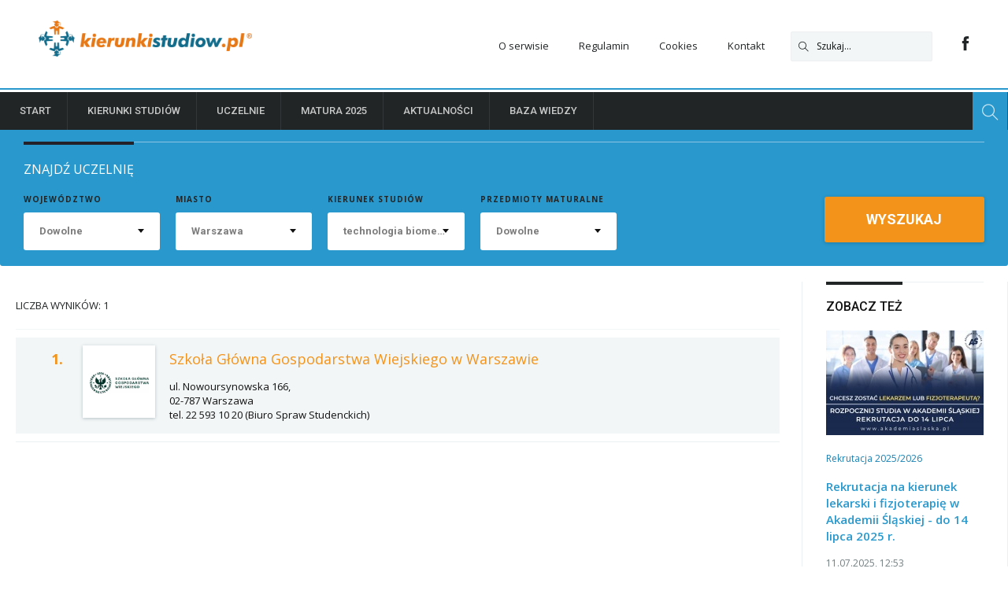

--- FILE ---
content_type: text/html; charset=UTF-8
request_url: https://kierunkistudiow.pl/szukaj?course=610&location_id=147
body_size: 221005
content:
<!DOCTYPE html>
<html>
<head lang="pl">
  <meta charset="utf-8">
  <title>Kierunki studi&oacute;w - uczelnie - studia - opis kierunk&oacute;w studi&oacute;w</title>
  <meta name="description" content="Informacje dla kandydat&oacute;w na studia: uczelnie, kierunki studi&oacute;w, opisy kierunk&oacute;w studi&oacute;w, matura, zasady rekrutacji i nab&oacute;r na studia, studia licencjackie, magisterskie, podyplomowe, drzwi otwarte na uczelniach, targi edukacyjne." />
  <meta name="keywords" content="kierunki studi&oacute;w, uczelnie, studia, studia magisterskie, studia licencjackie, studia podyplomowe, opis kierunk&oacute;w studi&oacute;w, matura, zasady rekrutacji, targi edukacyjne, dni otwarte," />

  <meta http-equiv="X-UA-Compatible" content="IE=edge">
  <meta name="viewport" content="width=device-width">

  <link href='https://fonts.googleapis.com/css?family=Open+Sans:400,600,300,700|Roboto:300,400,500,700' rel='stylesheet' type='text/css'>
  <link rel="stylesheet" type="text/css" href="https://kierunkistudiow.pl/assets/frontend/css/style.css?v=2">
  <link rel="stylesheet" type="text/css" href="https://kierunkistudiow.pl/assets/frontend/css/font-awesome.css">
  <link rel="stylesheet" type="text/css" href="https://kierunkistudiow.pl/assets/frontend/css/themify-icons.css">
  <link rel="stylesheet" type="text/css" href="https://kierunkistudiow.pl/assets/frontend/css/owl.carousel.css">
  <link rel="stylesheet" type="text/css" href="https://kierunkistudiow.pl/assets/frontend/packages/colorbox/colorbox.css">

  <script src="https://kierunkistudiow.pl/assets/frontend/js/jquery.min.js"></script>
  <script src="https://kierunkistudiow.pl/assets/frontend/js/owl.carousel.min.js"></script>
  <script src="https://kierunkistudiow.pl/assets/frontend/js/scripts.js?v=2" type="text/javascript"></script>
  <script src="https://kierunkistudiow.pl/assets/frontend/packages/bxslider/jquery.bxslider.min.js" type="text/javascript"></script>
  <script src="https://kierunkistudiow.pl/assets/frontend/packages/colorbox/jquery.colorbox-min.js" type="text/javascript"></script>
  <script src="https://kierunkistudiow.pl/assets/frontend/packages/colorbox/jquery.colorbox-pl.js" type="text/javascript"></script>

  
        <script async='async' src='https://www.googletagservices.com/tag/js/gpt.js'></script>
<script>
  var googletag = googletag || {};
  googletag.cmd = googletag.cmd || [];
</script>

<script>
  googletag.cmd.push(function() {
    googletag.defineSlot('/1044382/gora_leader_728x90', [[750, 100], [728, 90], [750, 200]], 'div-gpt-ad-1485385394854-0').addService(googletag.pubads());
    googletag.defineSlot('/1044382/kierunki_sky_160x600', [160, 600], 'div-gpt-ad-1485385394854-1').addService(googletag.pubads());
    googletag.pubads().enableSingleRequest();
    googletag.enableServices();
  });
</script>
<script async src="//pagead2.googlesyndication.com/pagead/js/adsbygoogle.js"></script>
<script>
     (adsbygoogle = window.adsbygoogle || []).push({
          google_ad_client: "ca-pub-6163955434651351",
          enable_page_level_ads: true
     });
</script>
  
  <base href="https://kierunkistudiow.pl" />

  <!-- GA start -->
    <script>
      (function(i,s,o,g,r,a,m){i['GoogleAnalyticsObject']=r;i[r]=i[r]||function(){
      (i[r].q=i[r].q||[]).push(arguments)},i[r].l=1*new Date();a=s.createElement(o),
      m=s.getElementsByTagName(o)[0];a.async=1;a.src=g;m.parentNode.insertBefore(a,m)
      })(window,document,'script','//www.google-analytics.com/analytics.js','ga');

      ga('create', 'UA-1500732-1', 'auto');
      ga('send', 'pageview');

    </script>
  <!-- GA end -->
</head>
<body>
                  <div id="all">
    <header>
      <h1><a href="https://kierunkistudiow.pl"><img src="https://kierunkistudiow.pl/assets/frontend/images/logo.png" alt="KierunkiStudiów.pl"></a></h1>
      <ul>
        <li><a href="/strona/5/o-nas">O serwisie</a></li>
            <li><a href="/strona/3/regulamin-funkcjonowania-serwisu-kierunkistudiowpl-i-korzystania-z-dostepnych-uslug">Regulamin</a></li>
            <li><a href="/strona/4/informacja-o-plikach-cookies">Cookies</a></li>
            <li><a href="/strona/2/kontakt">Kontakt</a></li>
    
    
        <li class="search">
            <form action="https://kierunkistudiow.pl/szukaj/artykuly" method="GET">
                <input name="q" placeholder="Szukaj..." required />
                <i class="ti-search"></i>
            </form>
        </li>
        <li class="icon"><a href="https://www.facebook.com/kierunki/" target="_blank"><i class="ti-facebook"></i></a></li>
      </ul>
      <p class="button-menu"><a href="#menu"><span>Menu</span></a></p>
    </header>
        <nav>
      <ul class="mainmenu" id="menu">
        <li><a href="#">Start</a></li>
            <li class="has-submenu"><a href="/kierunki">Kierunki studiów</a><ul><li><a href="/kierunki">Alfabetycznie</a></li><li><a href="/kierunki/kategorie">wg kategorii</a></li></ul></li>
            <li class="has-submenu"><a href="/uczelnie">Uczelnie</a><ul><li class="has-submenu"><a href="/uczelnie?type=public">Publiczne</a><ul><li><a href="/uczelnie?type=public">wg województw</a></li><li><a href="/szukaj?query=&province_id=0&location_id=0&course=&subject=&school_category=2&school_type=public">artystyczne</a></li><li><a href="/szukaj?query=&province_id=0&location_id=0&course=&subject=&school_category=4&school_type=public">ekonomiczne</a></li><li><a href="/szukaj?query=&province_id=0&location_id=0&course=&subject=&school_category=3&school_type=public">medyczne</a></li><li><a href="/szukaj?query=&province_id=0&location_id=0&course=&subject=&school_category=5&school_type=public">pedagogiczne</a></li><li><a href="/szukaj?query=&province_id=0&location_id=0&course=&subject=&school_category=6&school_type=public">podległe MSWiA</a></li><li><a href="/szukaj?query=&province_id=0&location_id=0&course=&subject=&school_category=7&school_type=public">rolnicze</a></li><li><a href="/szukaj?query=&province_id=0&location_id=0&course=&subject=&school_category=8&school_type=public">techniczne</a></li><li><a href="/szukaj?query=&province_id=0&location_id=0&course=&subject=&school_category=9&school_type=public">teologiczne</a></li><li><a href="/szukaj?query=&province_id=0&location_id=0&course=&subject=&school_category=10&school_type=public">uniwersytety</a></li><li><a href="/szukaj?query=&province_id=0&location_id=0&course=&subject=&school_category=11&school_type=public">wojskowe</a></li><li><a href="/szukaj?query=&province_id=0&location_id=0&course=&subject=&school_category=12&school_type=public">wychowania fizycznego</a></li><li><a href="/szukaj?query=&province_id=0&location_id=0&course=&subject=&school_category=13&school_type=public">zawodowe</a></li></ul></li><li class="has-submenu"><a href="/uczelnie?type=non_public">Niepubliczne</a><ul><li><a href="/uczelnie?type=non_public&province_id=1">dolnośląskie</a></li><li><a href="/uczelnie?type=non_public&province_id=2">kujawsko-pomorskie</a></li><li><a href="/uczelnie?type=non_public&province_id=6">lubelskie</a></li><li><a href="/uczelnie?type=non_public&province_id=13">lubuskie</a></li><li><a href="/uczelnie?type=non_public&province_id=14">łódzkie</a></li><li><a href="/uczelnie?type=non_public&province_id=3">małopolskie</a></li><li><a href="/uczelnie?type=non_public&province_id=8">mazowieckie</a></li><li><a href="/uczelnie?type=non_public&province_id=11">opolskie</a></li><li><a href="/uczelnie?type=non_public&province_id=5">podlaskie</a></li><li><a href="/uczelnie?type=non_public&province_id=10">podkarpackie</a></li><li><a href="/uczelnie?type=non_public&province_id=15">pomorskie</a></li><li><a href="/uczelnie?type=non_public&province_id=9">śląskie</a></li><li><a href="/uczelnie?type=non_public&province_id=7">świętokrzyskie</a></li><li><a href="/uczelnie?type=non_public&province_id=4">warmińsko-mazurskie</a></li><li><a href="/uczelnie?type=non_public&province_id=12">wielkopolskie</a></li><li><a href="/uczelnie?type=non_public&province_id=16">zachodniopomorskie</a></li><li><a href="/uczelnie?type=non_public&province_id=17">zagranica</a></li></ul></li></ul></li>
            <li class="has-submenu"><a href="/przedmioty">Matura 2025</a><ul><li><a href="/artykuly/kategoria/5/matura-2017">Matura/Kursy</a></li></ul></li>
            <li class="has-submenu"><a href="/artykuly/kategoria/16/aktualnosci">Aktualności</a><ul><li><a href="/artykuly/kategoria/17/rekrutacja-2025/2026">Rekrutacja 2025/2026</a></li><li><a href="/artykuly/kategoria/19/na-uczelniach">Na uczelniach</a></li><li><a href="/artykuly/kategoria/20/wyklady-otwarte">Wykłady otwarte</a></li><li><a href="/artykuly/kategoria/21/drzwi-otwarte">Drzwi otwarte</a></li><li><a href="/artykuly/kategoria/22/targi-edukacyjne">Targi edukacyjne</a></li><li><a href="/artykuly/kategoria/23/konkursy">Konkursy</a></li></ul></li>
            <li class="has-submenu"><a href="#">Baza wiedzy</a><ul><li><a href="/artykuly/kategoria/4/warto-przeczytac">Warto przeczytać</a></li><li><a href="/artykuly/kategoria/6/po-studiach">Po studiach</a></li><li><a href="/artykuly/kategoria/10/przydatne">Rankingi/Przydatne</a></li><li><a href="/artykuly/kategoria/11/finanse">Finanse</a></li></ul></li>
    
    
        <li class="to-right"><a href="#search-form"><i class="ti-search"></i><span>Wyszukiwarka</span></a></li>
      </ul>
      <form action="https://kierunkistudiow.pl/szukaj" method="GET" id="search-form">
        <div class="header">
          <span>Znajdź uczelnię</span>
        </div>
        <fieldset>
          <div class="form-group control-big">
            <label for="inputSearch">Szukaj</label>
            <i class="ti-search input-icon"></i>
            <input type="text" name="query" class="form-control" id="inputSearch" value="">
          </div>
          <div class="form-group select">
            <label for="inputProvince">Województwo</label>
            <label class="second" for="inputProvince">Województwo</label>
            <select id="inputProvince" class="form-control" name="province_id">
              <option value="0">Dowolne</option>

                                                      <option value="1"  >Dolnośląskie</option>
                                        <option value="2"  >Kujawsko-Pomorskie</option>
                                        <option value="6"  >Lubelskie</option>
                                        <option value="13"  >Lubuskie</option>
                                        <option value="14"  >Ł&oacute;dzkie</option>
                                        <option value="3"  >Małopolskie</option>
                                        <option value="8"  >Mazowieckie</option>
                                        <option value="11"  >Opolskie</option>
                                        <option value="10"  >Podkarpackie</option>
                                        <option value="5"  >Podlaskie</option>
                                        <option value="15"  >Pomorskie</option>
                                        <option value="9"  >Śląskie</option>
                                        <option value="7"  >Świętokrzyskie</option>
                                        <option value="4"  >Warmińsko-Mazurskie</option>
                                        <option value="12"  >Wielkopolskie</option>
                                        <option value="16"  >Zachodniopomorskie</option>
                                        <option value="17"  >Zagranica</option>
                                            </select>
          </div>
          <div class="form-group select">
            <label for="inputLocation">Miasto</label>
            <label class="second" for="inputLocation">Miasto</label>
            <select id="inputLocation" class="form-control" name="location_id">
              <option value="0">Dowolne</option>

                                                      <option value="9"  >August&oacute;w</option>
                                        <option value="10"  >Bełchat&oacute;w</option>
                                        <option value="12"  >Biała Podlaska</option>
                                        <option value="13"  >Białystok</option>
                                        <option value="14"  >Bielsko-Biała</option>
                                        <option value="15"  >Bochlin</option>
                                        <option value="16"  >Bochnia</option>
                                        <option value="17"  >Bolesławiec</option>
                                        <option value="18"  >Brodnica</option>
                                        <option value="19"  >Brzeg</option>
                                        <option value="163"  >Brzesko</option>
                                        <option value="20"  >Bydgoszcz</option>
                                        <option value="21"  >Bytom</option>
                                        <option value="22"  >Chełm</option>
                                        <option value="23"  >Chojnice</option>
                                        <option value="24"  >Chorz&oacute;w</option>
                                        <option value="25"  >Chrzan&oacute;w</option>
                                        <option value="26"  >Ciechan&oacute;w</option>
                                        <option value="27"  >Cieszyn</option>
                                        <option value="28"  >Czeladź</option>
                                        <option value="29"  >Częstochowa</option>
                                        <option value="30"  >Człuch&oacute;w</option>
                                        <option value="31"  >Dąbrowa G&oacute;rnicza</option>
                                        <option value="32"  >Dęblin</option>
                                        <option value="33"  >Elbląg</option>
                                        <option value="34"  >Ełk</option>
                                        <option value="35"  >Falenty</option>
                                        <option value="36"  >Garwolin</option>
                                        <option value="37"  >Gdańsk</option>
                                        <option value="38"  >Gdynia</option>
                                        <option value="168"  >Giżycko</option>
                                        <option value="39"  >Gliwice</option>
                                        <option value="167"  >Głog&oacute;w</option>
                                        <option value="40"  >Gniezno</option>
                                        <option value="41"  >Goleni&oacute;w</option>
                                        <option value="42"  >Gorz&oacute;w Wielkopolski</option>
                                        <option value="43"  >Grudziądz</option>
                                        <option value="44"  >Jarocin</option>
                                        <option value="45"  >Jarosław</option>
                                        <option value="46"  >Jasło</option>
                                        <option value="47"  >Jelenia G&oacute;ra</option>
                                        <option value="48"  >J&oacute;zef&oacute;w</option>
                                        <option value="49"  >Kalisz</option>
                                        <option value="50"  >Kartuzy</option>
                                        <option value="51"  >Katowice</option>
                                        <option value="52"  >Kazimierz Dolny</option>
                                        <option value="53"  >Kędzierzyn-Koźle</option>
                                        <option value="54"  >Kielce</option>
                                        <option value="55"  >Koło</option>
                                        <option value="56"  >Kołobrzeg</option>
                                        <option value="57"  >Konin</option>
                                        <option value="58"  >Kostrzyn</option>
                                        <option value="59"  >Koszalin</option>
                                        <option value="60"  >Krak&oacute;w</option>
                                        <option value="61"  >Krosno</option>
                                        <option value="62"  >Kutno</option>
                                        <option value="63"  >Kwidzyn</option>
                                        <option value="64"  >Legionowo</option>
                                        <option value="65"  >Legnica</option>
                                        <option value="66"  >Lesko</option>
                                        <option value="68"  >Leśna Podlaska</option>
                                        <option value="67"  >Leszno</option>
                                        <option value="7"  >Lorem ipsum</option>
                                        <option value="69"  >Lubin</option>
                                        <option value="70"  >Lublin</option>
                                        <option value="72"  >Ł&oacute;dź</option>
                                        <option value="71"  >Łomża</option>
                                        <option value="73"  >Łuk&oacute;w</option>
                                        <option value="74"  >Mielec</option>
                                        <option value="169"  >Mińsk Mazowiecki</option>
                                        <option value="75"  >Mysłowice</option>
                                        <option value="76"  >Nowa Ruda</option>
                                        <option value="77"  >Nowy Sącz</option>
                                        <option value="78"  >Nowy Targ</option>
                                        <option value="79"  >Nysa</option>
                                        <option value="80"  >Olecko</option>
                                        <option value="81"  >Olkusz</option>
                                        <option value="82"  >Olsztyn</option>
                                        <option value="83"  >Opole</option>
                                        <option value="84"  >Ostrołęka</option>
                                        <option value="86"  >Ostr&oacute;w Mazowiecki</option>
                                        <option value="87"  >Ostr&oacute;w Wielkopolski</option>
                                        <option value="85"  >Ostrowiec Świętokrzyski</option>
                                        <option value="166"  >Oświęcim</option>
                                        <option value="88"  >Otwock</option>
                                        <option value="89"  >Pabianice</option>
                                        <option value="90"  >Piła</option>
                                        <option value="91"  >Pińcz&oacute;w</option>
                                        <option value="92"  >Piotrk&oacute;w Trybunalski</option>
                                        <option value="93"  >Płock</option>
                                        <option value="94"  >Płońsk</option>
                                        <option value="95"  >Podkowa Leśna</option>
                                        <option value="96"  >Polkowice</option>
                                        <option value="171"  >Poniatowa</option>
                                        <option value="97"  >Poznań</option>
                                        <option value="98"  >Pruszk&oacute;w</option>
                                        <option value="99"  >Przasnysz</option>
                                        <option value="100"  >Przemyśl</option>
                                        <option value="164"  >Przeworsk</option>
                                        <option value="101"  >Puławy</option>
                                        <option value="102"  >Pułtusk</option>
                                        <option value="103"  >Rabka</option>
                                        <option value="104"  >Racib&oacute;rz</option>
                                        <option value="105"  >Radom</option>
                                        <option value="106"  >Radomsko</option>
                                        <option value="107"  >Raszyn</option>
                                        <option value="108"  >Ropczyce</option>
                                        <option value="109"  >Ruda Śląska</option>
                                        <option value="110"  >Rybnik</option>
                                        <option value="170"  >Ryki</option>
                                        <option value="111"  >Rzesz&oacute;w</option>
                                        <option value="112"  >Sandomierz</option>
                                        <option value="113"  >Sanok</option>
                                        <option value="114"  >Siedlce</option>
                                        <option value="115"  >Siemiatycze</option>
                                        <option value="116"  >Sieradz</option>
                                        <option value="117"  >Skarżysko-Kamienna</option>
                                        <option value="118"  >Skierniewice</option>
                                        <option value="119"  >Słubice</option>
                                        <option value="120"  >Słupsk</option>
                                        <option value="121"  >Sochaczew</option>
                                        <option value="122"  >Sopot</option>
                                        <option value="123"  >Sosnowiec</option>
                                        <option value="133"  >Środa Wielkopolska</option>
                                        <option value="124"  >Stalowa Wola</option>
                                        <option value="125"  >Stargard Szczeciński</option>
                                        <option value="126"  >Starogard Gdański</option>
                                        <option value="127"  >Sucha Beskidzka</option>
                                        <option value="128"  >Sulech&oacute;w</option>
                                        <option value="129"  >Suwałki</option>
                                        <option value="134"  >Świdnica</option>
                                        <option value="135"  >Świecie</option>
                                        <option value="130"  >Szczecin</option>
                                        <option value="131"  >Szczecinek</option>
                                        <option value="132"  >Szczytno</option>
                                        <option value="165"  >Tarnobrzeg</option>
                                        <option value="136"  >Tarn&oacute;w</option>
                                        <option value="137"  >Tczew</option>
                                        <option value="138"  >Toruń</option>
                                        <option value="139"  >Trzcianka</option>
                                        <option value="140"  >Tuchola</option>
                                        <option value="141"  >Tychy</option>
                                        <option value="142"  >Tyczyn</option>
                                        <option value="143"  >Ustroń</option>
                                        <option value="144"  >Wałbrzych</option>
                                        <option value="145"  >Wałcz</option>
                                        <option value="146"  >Warcino</option>
                                        <option value="147"  selected="selected"  >Warszawa</option>
                                        <option value="150"  >Węgr&oacute;w</option>
                                        <option value="149"  >Wejherowo</option>
                                        <option value="151"  >Wieluń</option>
                                        <option value="152"  >Włocławek</option>
                                        <option value="153"  >Wodzisław Śląski</option>
                                        <option value="154"  >Wołomin</option>
                                        <option value="155"  >Wrocław</option>
                                        <option value="156"  >Zabrze</option>
                                        <option value="157"  >Zamość</option>
                                        <option value="160"  >Żary</option>
                                        <option value="158"  >Zduńska Wola</option>
                                        <option value="159"  >Zielona G&oacute;ra</option>
                                        <option value="161"  >Żyrard&oacute;w</option>
                                        <option value="162"  >Żywiec</option>
                                            </select>
          </div>
          <div class="form-group select">
            <label for="inputDirect">Kierunek studiów</label>
            <label class="second" for="inputDirect">Kierunek studiów</label>
            <select id="inputDirect" class="form-control" name="course">
              <option value="">Dowolny</option>

                                                      <option value="160"  >administracja</option>
                                        <option value="655"  >administracja publiczna w systemie bezpieczeństwa narodowego </option>
                                        <option value="441"  >administracyjno - ekonomiczny</option>
                                        <option value="619"  >Advanced Analytics &ndash; Big Data</option>
                                        <option value="341"  >agrochemia</option>
                                        <option value="562"  >agroleśnictwo</option>
                                        <option value="21"  >aktorstwo</option>
                                        <option value="604"  >akwakultura - biznes i technologia</option>
                                        <option value="372"  >analityka biznesowa</option>
                                        <option value="110"  >analityka chemiczna</option>
                                        <option value="133"  >analityka chemiczna i spożywcza</option>
                                        <option value="32"  >analityka gospodarcza</option>
                                        <option value="442"  >analityka i kreatywność społeczna</option>
                                        <option value="147"  >analityka medyczna</option>
                                        <option value="195"  >analityka społeczna</option>
                                        <option value="563"  >analityka z diagnostyką molekularną</option>
                                        <option value="663"  >analiza danych społecznych</option>
                                        <option value="381"  >analiza danych-Big Data</option>
                                        <option value="33"  >analiza i zarządzanie w biznesie</option>
                                        <option value="514"  >angielski język biznesu</option>
                                        <option value="336"  >animacja kultury</option>
                                        <option value="615"  >animacja kultury i tw&oacute;rczej aktywności w sieci</option>
                                        <option value="317"  >antropologia historyczna</option>
                                        <option value="56"  >archeologia</option>
                                        <option value="397"  >architektura</option>
                                        <option value="227"  >architektura i urbanistyka</option>
                                        <option value="318"  >architektura informacji</option>
                                        <option value="171"  >architektura krajobrazu</option>
                                        <option value="20"  >architektura wnętrz</option>
                                        <option value="66"  >archiwistyka i zarządzanie dokumentacją</option>
                                        <option value="542"  >archiwistyka i zarządzanie dokumentacją i infobrokerstwo</option>
                                        <option value="447"  >arteterapia</option>
                                        <option value="107"  >astronomia</option>
                                        <option value="149"  >audiofonologia</option>
                                        <option value="602"  >Automatic control and robotics</option>
                                        <option value="439"  >automatyka i elektronika praktyczna</option>
                                        <option value="364"  >automatyka i informatyka przemysłowa</option>
                                        <option value="226"  >automatyka i robotyka</option>
                                        <option value="601"  >automatyka i robotyka przemysłowa</option>
                                        <option value="521"  >automatyka i robotyka, elektronika i telekomunikacja, informatyka </option>
                                        <option value="414"  >Bachelor Program in Finance and Accounting</option>
                                        <option value="410"  >Bachelor Program in Management</option>
                                        <option value="228"  >bezpieczeństwo i higiena pracy</option>
                                        <option value="547"  >bezpieczeństwo i systemy ochrony</option>
                                        <option value="657"  >bezpieczeństwo informacyjne</option>
                                        <option value="658"  >bezpieczeństwo międzynarodowe</option>
                                        <option value="194"  >bezpieczeństwo narodowe</option>
                                        <option value="463"  >bezpieczeństwo państwa </option>
                                        <option value="387"  >bezpieczeństwo publiczne</option>
                                        <option value="159"  >bezpieczeństwo wewnętrzne</option>
                                        <option value="386"  >bezpieczeństwo zdrowotne</option>
                                        <option value="176"  >bezpieczeństwo żywności</option>
                                        <option value="116"  >biochemia</option>
                                        <option value="511"  >biocybernetyka i inżynieria biomedyczna </option>
                                        <option value="117"  >biofizyka</option>
                                        <option value="453"  >biofizyka molekularna i kom&oacute;rkowa</option>
                                        <option value="44"  >biogospodarka</option>
                                        <option value="525"  >Bioinformatics</option>
                                        <option value="129"  >bioinformatyka</option>
                                        <option value="173"  >bioinżynieria w produkcji zwierzęcej</option>
                                        <option value="183"  >bioinżynieria zwierząt</option>
                                        <option value="106"  >biologia</option>
                                        <option value="118"  >biologia i geografia</option>
                                        <option value="119"  >biologia i geologia</option>
                                        <option value="564"  >biologia nauczycielska</option>
                                        <option value="480"  >biologia sądowa</option>
                                        <option value="420"  >biologia żywności i żywienia</option>
                                        <option value="124"  >biologiczne podstawy kryminalistyki</option>
                                        <option value="608"  >biomonitoring i biotechnologie ekologiczne</option>
                                        <option value="489"  >biomonitoring i zarządzanie środowiskiem</option>
                                        <option value="105"  >biotechnologia</option>
                                        <option value="250"  >biotechnologia środowiska</option>
                                        <option value="390"  >biznes elektroniczny</option>
                                        <option value="603"  >biznes i technologia ekologiczna</option>
                                        <option value="573"  >browarnictwo i słodownictwo</option>
                                        <option value="652"  >budowa dr&oacute;g i most&oacute;w</option>
                                        <option value="236"  >budowa jacht&oacute;w</option>
                                        <option value="225"  >budownictwo</option>
                                        <option value="361"  >budownictwo podziemne</option>
                                        <option value="515"  >budownictwo z wykorzystaniem technologii BIM</option>
                                        <option value="378"  >Business &amp; Languages</option>
                                        <option value="34"  >business management</option>
                                        <option value="344"  >ceramika</option>
                                        <option value="104"  >chemia</option>
                                        <option value="345"  >chemia budowlana</option>
                                        <option value="246"  >chemia i inżynieria materiał&oacute;w specjalnego przeznaczenia</option>
                                        <option value="479"  >chemia i technologia żywności</option>
                                        <option value="151"  >chemia kosmetyczna</option>
                                        <option value="458"  >chemia medyczna</option>
                                        <option value="342"  >chemia techniczna</option>
                                        <option value="523"  >chemia żywności</option>
                                        <option value="637"  >Chemistry</option>
                                        <option value="200"  >coaching i zarządzanie zasobami ludzkimi</option>
                                        <option value="600"  >Cognitive technologies</option>
                                        <option value="524"  >Computer Science</option>
                                        <option value="421"  >Computer Science (for BEng holders)</option>
                                        <option value="532"  >Cosmetology in English </option>
                                        <option value="516"  >design i zarządzanie projektami</option>
                                        <option value="545"  >Dietetics in English</option>
                                        <option value="146"  >dietetyka</option>
                                        <option value="58"  >doradztwo filozoficzne i coaching</option>
                                        <option value="422"  >doradztwo i infobrokerstwo historyczne</option>
                                        <option value="408"  >doradztwo podatkowe, zarządzanie publiczne, e-administracja</option>
                                        <option value="413"  >Double Degree Bachelor in Management z European Business School (Niemcy)</option>
                                        <option value="412"  >Double Degree Bachelor Program in Management z KEDGE Business School (Francja)</option>
                                        <option value="411"  >Double Degree Bachelor Program with Professional Placement z DHBW, Mannheim (Niemcy)</option>
                                        <option value="264"  >duńska</option>
                                        <option value="628"  >dwujęzykowe studia dla tłumaczy</option>
                                        <option value="19"  >dyrygentura</option>
                                        <option value="582"  >dziennikarstwo</option>
                                        <option value="193"  >dziennikarstwo i komunikacja społeczna</option>
                                        <option value="443"  >dziennikarstwo i kultura medi&oacute;w</option>
                                        <option value="382"  >e-biznes</option>
                                        <option value="457"  >Earth Sciences in a Changing World</option>
                                        <option value="664"  >East European Studies: Languages and Discourses</option>
                                        <option value="638"  >Economics</option>
                                        <option value="40"  >Economics and IT applications</option>
                                        <option value="18"  >edukacja artystyczna w zakresie sztuk plastycznych</option>
                                        <option value="17"  >edukacja artystyczna w zakresie sztuki muzycznej</option>
                                        <option value="423"  >edukacja kulturalna</option>
                                        <option value="448"  >edukacja przedszkolna i wczesnoszkolna</option>
                                        <option value="154"  >edukacja techniczno-informatyczna</option>
                                        <option value="375"  >edukacja wczesnoszkolna i wychowanie przedszkolne z pedagogiką specjalną</option>
                                        <option value="75"  >edytorstwo</option>
                                        <option value="391"  >efektywność energetyczna</option>
                                        <option value="258"  >ekoinnowacje w infrastrukturze środowiska</option>
                                        <option value="565"  >ekologia i środowisko</option>
                                        <option value="607"  >ekologia i środowisko</option>
                                        <option value="609"  >ekologia miast</option>
                                        <option value="508"  >ekologiczne rolnictwo i produkcja żywności</option>
                                        <option value="346"  >ekologiczne źr&oacute;dła energii</option>
                                        <option value="30"  >ekonomia</option>
                                        <option value="404"  >ekonomia &ndash; rynki zagraniczne</option>
                                        <option value="383"  >ekonomiczna analiza prawa</option>
                                        <option value="348"  >Electronics and Telecommunications</option>
                                        <option value="551"  >elektromobilność i energia odnawialna</option>
                                        <option value="120"  >elektroniczne przetwarzanie informacji</option>
                                        <option value="347"  >elektronika</option>
                                        <option value="224"  >elektronika i telekomunikacja</option>
                                        <option value="150"  >elektroradiologia</option>
                                        <option value="223"  >elektrotechnika</option>
                                        <option value="648"  >elektrotechnika i automatyka</option>
                                        <option value="632"  >EMBA podyplomowe</option>
                                        <option value="222"  >energetyka</option>
                                        <option value="491"  >energetyka komunalna</option>
                                        <option value="469"  >energetyka odnawialna i zarządzanie energią</option>
                                        <option value="325"  >English Studies</option>
                                        <option value="424"  >English Studies &ndash; American and Canadian Studies for Intercultural Communications and Diplomacy</option>
                                        <option value="616"  >Environmental Protection</option>
                                        <option value="312"  >etnofilologia kaszubska</option>
                                        <option value="55"  >etnologia</option>
                                        <option value="76"  >etnologia i antropologia kulturowa</option>
                                        <option value="265"  >etnolongwistyka</option>
                                        <option value="77"  >etyka</option>
                                        <option value="192"  >europeistyka</option>
                                        <option value="398"  >europeistyka i stosunki transgraniczne</option>
                                        <option value="145"  >farmacja</option>
                                        <option value="558"  >filmoznawstwo i kultura medi&oacute;w</option>
                                        <option value="78"  >filmoznawstwo i wiedza o nowych mediach</option>
                                        <option value="54"  >filologia</option>
                                        <option value="306"  >filologia - afrykanistyka</option>
                                        <option value="272"  >filologia - amerykanistyka</option>
                                        <option value="300"  >filologia - arabistyka</option>
                                        <option value="301"  >filologia - bałtystyka</option>
                                        <option value="432"  >filologia - europejskie studia leksykograficzne (EMLex)</option>
                                        <option value="305"  >filologia - j. francuski</option>
                                        <option value="433"  >filologia - j. hiszpański</option>
                                        <option value="434"  >filologia - j. rosyjski</option>
                                        <option value="435"  >filologia - j. włoski</option>
                                        <option value="472"  >filologia - japonistyka</option>
                                        <option value="436"  >filologia - języki stosowane</option>
                                        <option value="437"  >filologia - rosjoznawstwo</option>
                                        <option value="613"  >filologia - skandynawistyka z językiem duńskim</option>
                                        <option value="273"  >filologia angielska (anglistyka)</option>
                                        <option value="299"  >filologia bałkańska (bałkanistyka)</option>
                                        <option value="298"  >filologia białoruska</option>
                                        <option value="297"  >filologia bułgarska</option>
                                        <option value="296"  >filologia chorwacka</option>
                                        <option value="295"  >filologia czeska</option>
                                        <option value="559"  >filologia francuska z drugim językiem romańskim</option>
                                        <option value="294"  >filologia germańska (germanistyka)</option>
                                        <option value="293"  >filologia hiszpańska (iberystyka)</option>
                                        <option value="287"  >filologia klasyczna</option>
                                        <option value="286"  >filologia orientalna</option>
                                        <option value="53"  >filologia polska</option>
                                        <option value="303"  >filologia portugalska</option>
                                        <option value="285"  >filologia romańska (romanistyka)</option>
                                        <option value="284"  >filologia rosyjska (rusycystyka)</option>
                                        <option value="399"  >filologia rosyjska z dodatkowym językiem angielskim</option>
                                        <option value="281"  >filologia słowacka</option>
                                        <option value="280"  >filologia słowiańska (slawistyka)</option>
                                        <option value="276"  >filologia ukraińska (ukrainistyka)</option>
                                        <option value="274"  >filologia włoska</option>
                                        <option value="401"  >filologiczna obsługa Internetu i e-edytorstwo</option>
                                        <option value="52"  >filozofia</option>
                                        <option value="620"  >Finance and Accounting with ACCA qualification (practical profile)</option>
                                        <option value="526"  >finanse i ekonomia biznesu</option>
                                        <option value="29"  >finanse i rachunkowość</option>
                                        <option value="270"  >fińska</option>
                                        <option value="93"  >fizjoterapia</option>
                                        <option value="103"  >fizyka</option>
                                        <option value="349"  >fizyka medyczna</option>
                                        <option value="221"  >fizyka techniczna</option>
                                        <option value="252"  >fotografia i kreacja przekazu wizualnego</option>
                                        <option value="229"  >fotonika</option>
                                        <option value="430"  >Games and Virtual Reality Design &ndash; Computer Games Graphies</option>
                                        <option value="431"  >Games and Virtual Reality Design &ndash; Sound in Games</option>
                                        <option value="656"  >gastronomia i catering dietetyczny</option>
                                        <option value="96"  >gastronomia i hotelarstwo</option>
                                        <option value="599"  >General engineering</option>
                                        <option value="115"  >genetyka</option>
                                        <option value="126"  >geoanalityka</option>
                                        <option value="220"  >geodezja i kartografia</option>
                                        <option value="528"  >geodezja i kataster</option>
                                        <option value="350"  >geofizyka</option>
                                        <option value="135"  >geofizyka w geologii</option>
                                        <option value="102"  >geografia</option>
                                        <option value="127"  >geografia morza i wybrzeża</option>
                                        <option value="111"  >geoinformacja</option>
                                        <option value="334"  >geoinformatyka</option>
                                        <option value="598"  >geoinformatyka i geologia środowiska</option>
                                        <option value="597"  >geoinżynieria i eksploatacja surowc&oacute;w</option>
                                        <option value="101"  >geologia</option>
                                        <option value="429"  >geologia stosowana</option>
                                        <option value="112"  >geomonitoring</option>
                                        <option value="566"  >geopolityka i studia strategiczne</option>
                                        <option value="456"  >Global and Development Studies</option>
                                        <option value="621"  >Global Business, Finance and Governance</option>
                                        <option value="379"  >globalny biznes, finanse i zarządzanie (Govrernance)</option>
                                        <option value="326"  >glottodydaktyka polonistyczna</option>
                                        <option value="218"  >g&oacute;rnictwo i geologia</option>
                                        <option value="548"  >gospodarka i administracja publiczna</option>
                                        <option value="388"  >gospodarka i rozw&oacute;j zr&oacute;wnoważony</option>
                                        <option value="43"  >gospodarka i zarządzanie publiczne</option>
                                        <option value="41"  >gospodarka nieruchomościami</option>
                                        <option value="470"  >gospodarka obiegu zamkniętego</option>
                                        <option value="659"  >gospodarka odpadami i recykling</option>
                                        <option value="175"  >gospodarka odpadami i rekultywacja teren&oacute;w</option>
                                        <option value="219"  >gospodarka przestrzenna</option>
                                        <option value="365"  >gospodarka surowcami mineralnymi</option>
                                        <option value="605"  >gospodarka wodna i ochrona zasob&oacute;w w&oacute;d</option>
                                        <option value="459"  >gospodarowanie zasobami naturalnymi</option>
                                        <option value="16"  >grafika</option>
                                        <option value="647"  >grafika użytkowa z reklamą</option>
                                        <option value="307"  >hebraistyka</option>
                                        <option value="322"  >higiena dentystyczna</option>
                                        <option value="172"  >hipologia i jeździectwo</option>
                                        <option value="51"  >historia</option>
                                        <option value="50"  >historia sztuki</option>
                                        <option value="182"  >hodowla i ochrona zwierząt towarzysz. i dzikich</option>
                                        <option value="440"  >hotelarstwo i animacja czasu wolnego</option>
                                        <option value="622"  >HR biznes partner</option>
                                        <option value="87"  >humanistyka drugiej generacji</option>
                                        <option value="444"  >iberoznawstwo</option>
                                        <option value="291"  >indianistyka</option>
                                        <option value="308"  >indologia</option>
                                        <option value="310"  >indonezyjsko-malajska</option>
                                        <option value="660"  >infobrokerstwo i nowoczesna biurowość</option>
                                        <option value="49"  >informacja naukowa i bibliotekoznawstwo</option>
                                        <option value="327"  >informacja w e-społeczeństwie</option>
                                        <option value="328"  >informatologia stosowana</option>
                                        <option value="100"  >informatyka</option>
                                        <option value="121"  >informatyka analityczna</option>
                                        <option value="240"  >informatyka i cyberbezpieczeństwo</option>
                                        <option value="28"  >informatyka i ekonometria</option>
                                        <option value="366"  >informatyka przemysłowa</option>
                                        <option value="351"  >informatyka społeczna</option>
                                        <option value="132"  >informatyka stosowana</option>
                                        <option value="370"  >informatyka stosowana z komputerową nauką o materiałach</option>
                                        <option value="583"  >informatyka techniczna</option>
                                        <option value="533"  >informatyka w inżynierii komputerowej</option>
                                        <option value="136"  >informatyka w medycynie</option>
                                        <option value="596"  >informatyka w systemach i układach elektronicznych</option>
                                        <option value="531"  >infrastruktura komunikacyjna i transport multimodalny</option>
                                        <option value="570"  >innowacyjna gospodarka</option>
                                        <option value="253"  >innowacyjne technologie i nowoczesne materiały</option>
                                        <option value="315"  >inspekcja weterynaryjna</option>
                                        <option value="15"  >instrumentalistyka</option>
                                        <option value="661"  >instrumentalna analityka chemiczna</option>
                                        <option value="552"  >inteligentne miasta</option>
                                        <option value="560"  >interdyscyplinarne studia nad dzieciństwem i prawami dziecka</option>
                                        <option value="623"  >International Business</option>
                                        <option value="624"  >International Economics</option>
                                        <option value="625"  >International Master Program in Management Accounting</option>
                                        <option value="352"  >inżynieria akustyczna</option>
                                        <option value="217"  >inżynieria bezpieczeństwa</option>
                                        <option value="216"  >inżynieria biomedyczna</option>
                                        <option value="215"  >inżynieria chemiczna i procesowa</option>
                                        <option value="353"  >inżynieria ciepła</option>
                                        <option value="235"  >inżynieria cyfryzacji</option>
                                        <option value="534"  >inżynieria czystego powietrza</option>
                                        <option value="392"  >inżynieria danych</option>
                                        <option value="131"  >inżynieria ekologiczna</option>
                                        <option value="529"  >inżynieria geoprzestrzenna</option>
                                        <option value="239"  >inżynieria i gospodarka wodna</option>
                                        <option value="595"  >inżynieria i technologie materiałowe</option>
                                        <option value="244"  >inżynieria kosmiczna</option>
                                        <option value="512"  >inżynieria kosmiczna i satelitarna</option>
                                        <option value="594"  >inżynieria lotnicza i kosmiczna</option>
                                        <option value="214"  >inżynieria materiałowa</option>
                                        <option value="354"  >inżynieria mechaniczna i materiałowa</option>
                                        <option value="355"  >inżynieria mechatroniczna</option>
                                        <option value="535"  >inżynieria medyczna</option>
                                        <option value="445"  >inżynieria multimedi&oacute;w</option>
                                        <option value="356"  >inżynieria naftowa i gazownicza</option>
                                        <option value="332"  >inżynieria nowoczesnych materiał&oacute;w</option>
                                        <option value="357"  >inżynieria obliczeniowa</option>
                                        <option value="232"  >inżynieria odnawialnych źr&oacute;deł energii</option>
                                        <option value="593"  >inżynieria og&oacute;lna</option>
                                        <option value="468"  >inżynieria proces&oacute;w odlewniczych</option>
                                        <option value="567"  >inżynieria proces&oacute;w technologicznych</option>
                                        <option value="362"  >inżynieria procesowa i aparatura przemysłowa</option>
                                        <option value="367"  >inżynieria produkcji</option>
                                        <option value="592"  >inżynieria produkcji i zarządzania</option>
                                        <option value="536"  >inżynieria środk&oacute;w transportu</option>
                                        <option value="213"  >inżynieria środowiska</option>
                                        <option value="530"  >inżynieria system&oacute;w bezzałogowych</option>
                                        <option value="449"  >inżynieria system&oacute;w biotechnicznych</option>
                                        <option value="320"  >inżynieria transportu i logistyki</option>
                                        <option value="316"  >inżynieria w biologii stosowanej </option>
                                        <option value="537"  >inżynieria wzornictwa przemysłowego</option>
                                        <option value="248"  >inżynieria wzornictwa przemysłowego</option>
                                        <option value="290"  >iranistyka</option>
                                        <option value="289"  >italianistyka</option>
                                        <option value="86"  >italianistyka z elementami studi&oacute;w nad chrzecijaństwem</option>
                                        <option value="237"  >jachting</option>
                                        <option value="574"  >jakość i bezpieczeństwo środowiska</option>
                                        <option value="575"  >jakość i bezpieczeństwo żywności</option>
                                        <option value="288"  >japonistyka</option>
                                        <option value="14"  >jazz i muzyka estradowa</option>
                                        <option value="400"  >język francuski w komunikacji zawodowej z drugim językiem romańskim</option>
                                        <option value="488"  >język niemiecki w obrocie gospodarczym</option>
                                        <option value="473"  >język obcy w biznesie</option>
                                        <option value="494"  >język polski w komunikacji społecznej</option>
                                        <option value="266"  >językoznawstwo</option>
                                        <option value="254"  >językoznawstwo</option>
                                        <option value="79"  >judaistyka</option>
                                        <option value="162"  >kierunek ekonomiczno-prawny</option>
                                        <option value="144"  >kierunek lekarski</option>
                                        <option value="143"  >kierunek lekarsko-dentystyczny</option>
                                        <option value="384"  >kierunek menedżerski</option>
                                        <option value="67"  >kognitywistyka</option>
                                        <option value="82"  >kognitywistyka komunikacji</option>
                                        <option value="68"  >komparatystyka literacko-kulturowa</option>
                                        <option value="474"  >komparatystyka literacko-kulturowa</option>
                                        <option value="13"  >kompozycja i teoria muzyki</option>
                                        <option value="360"  >komputerowe wspomaganie proces&oacute;w inżynierskich</option>
                                        <option value="393"  >komunikacja biznesowa w języku rosyjskim</option>
                                        <option value="483"  >komunikacja i psychologia w biznesie</option>
                                        <option value="59"  >komunikacja promocyjna i kryzysowa</option>
                                        <option value="12"  >konserwacja i restauracja dzieł sztuki</option>
                                        <option value="267"  >koreańska</option>
                                        <option value="142"  >kosmetologia</option>
                                        <option value="416"  >kosmetologia nowoczesna</option>
                                        <option value="94"  >krajoznawstwo i turystyka historyczna</option>
                                        <option value="323"  >kreatywność społeczna</option>
                                        <option value="446"  >kryminalistyka i systemy bezpieczeństwa</option>
                                        <option value="161"  >kryminologia</option>
                                        <option value="568"  >kryminologia stosowana</option>
                                        <option value="241"  >kryptologia i cyberbezpieczeństwo</option>
                                        <option value="69"  >krytyka artystyczna</option>
                                        <option value="255"  >kultura w mediach i komunikacji</option>
                                        <option value="48"  >kulturoznawstwo</option>
                                        <option value="454"  >latynoamerykanistyka</option>
                                        <option value="170"  >leśnictwo</option>
                                        <option value="475"  >lingwistyka praktyczna i copywriting</option>
                                        <option value="311"  >lingwistyka stosowana</option>
                                        <option value="394"  >literatura popularna i kreacje świat&oacute;w gier</option>
                                        <option value="256"  >literaturoznawstwo</option>
                                        <option value="591"  >Logistics</option>
                                        <option value="27"  >logistyka</option>
                                        <option value="527"  >logistyka ekonomiczna</option>
                                        <option value="650"  >logistyka ekonomiczna</option>
                                        <option value="553"  >logistyka inżynierska</option>
                                        <option value="464"  >logopedia</option>
                                        <option value="156"  >logopedia z audiologią</option>
                                        <option value="212"  >lotnictwo i kosmonautyka</option>
                                        <option value="263"  >łotewska</option>
                                        <option value="11"  >malarstwo</option>
                                        <option value="493"  >Management</option>
                                        <option value="35"  >marketing</option>
                                        <option value="510"  >marketing cyfrowy</option>
                                        <option value="629"  >marketing internetowy</option>
                                        <option value="626"  >Masters in Management</option>
                                        <option value="554"  >maszyny i systemy energetyczne</option>
                                        <option value="99"  >matematyka</option>
                                        <option value="38"  >matematyka i ekonomia</option>
                                        <option value="122"  >matematyka komputerowa</option>
                                        <option value="482"  >matematyka stosowana</option>
                                        <option value="555"  >matematyka stosowana i technologie informatyczne</option>
                                        <option value="333"  >matematyka w finansach</option>
                                        <option value="247"  >materiały inspirowane naturą</option>
                                        <option value="230"  >materiały wsp&oacute;łczesnych technologii</option>
                                        <option value="181"  >meblarstwo</option>
                                        <option value="590"  >Mechanical engineering</option>
                                        <option value="211"  >mechanika i budowa maszyn</option>
                                        <option value="589"  >mechanika i budowa maszyn energetycznych</option>
                                        <option value="358"  >Mechatronic Engineering</option>
                                        <option value="210"  >mechatronika</option>
                                        <option value="588"  >mechatronika przemysłowa</option>
                                        <option value="83"  >media i cywilizacja</option>
                                        <option value="84"  >mediacja międzykulturowa</option>
                                        <option value="199"  >mediacje i negocjacje</option>
                                        <option value="476"  >medioznawstwo</option>
                                        <option value="60"  >mediteranistyka</option>
                                        <option value="178"  >medycyna roślin</option>
                                        <option value="259"  >menadżer żywności i żywienia</option>
                                        <option value="646"  >menedżerskie studia ekonomiczno-prawne</option>
                                        <option value="209"  >metalurgia</option>
                                        <option value="380"  >metody ilościowe w ekonomii i systemy informacyjne</option>
                                        <option value="31"  >międzynarodowe stosunki gospodarcze </option>
                                        <option value="196"  >międzynarodowe studia kulturowe</option>
                                        <option value="478"  >Międzyobszarowe Indywidualne Studia Humanistyczno-Społeczne</option>
                                        <option value="495"  >międzywydziałowe indywidualne studia humanistyczne</option>
                                        <option value="496"  >migracje międzynarodowe</option>
                                        <option value="108"  >mikrobiologia</option>
                                        <option value="128"  >mikrobiologia stosowana</option>
                                        <option value="359"  >mikroelektronika w technice i medycynie</option>
                                        <option value="522"  >modelowanie komputerowe</option>
                                        <option value="309"  >mongolistyka</option>
                                        <option value="369"  >monitoring i zarządzanie środowiskiem</option>
                                        <option value="462"  >monitoring środowiska przyrodniczego </option>
                                        <option value="639"  >Music in Public Space</option>
                                        <option value="543"  >muzyka kościelna</option>
                                        <option value="428"  >muzyka w multimediach</option>
                                        <option value="519"  >muzyka w przestrzeni publicznej</option>
                                        <option value="47"  >muzykologia</option>
                                        <option value="134"  >nanobioinżynieria</option>
                                        <option value="238"  >nanotechnologia</option>
                                        <option value="371"  >nanotechnologia i technologie proces&oacute;w materiałowych</option>
                                        <option value="538"  >nanotechnologie i nanomateriały</option>
                                        <option value="418"  >nauki o polityce</option>
                                        <option value="191"  >nauki o rodzinie</option>
                                        <option value="208"  >nawigacja</option>
                                        <option value="497"  >neofilologia</option>
                                        <option value="123"  >neurobiologia</option>
                                        <option value="304"  >niderlandzka (holenderski)</option>
                                        <option value="61"  >niemcoznawstwo</option>
                                        <option value="268"  >nowogrecka</option>
                                        <option value="201"  >obronność państwa</option>
                                        <option value="98"  >oceanografia</option>
                                        <option value="207"  >oceanotechnika</option>
                                        <option value="46"  >ochrona d&oacute;br kultury</option>
                                        <option value="97"  >ochrona środowiska</option>
                                        <option value="450"  >ochrona zdrowia roślin</option>
                                        <option value="606"  >odnawialne źr&oacute;dła energii</option>
                                        <option value="179"  >odnawialne źr&oacute;dła energii i gospodarka odpadami </option>
                                        <option value="539"  >odnawialne źr&oacute;dła energii i infrastruktura komunalna</option>
                                        <option value="169"  >ogrodnictwo</option>
                                        <option value="611"  >ogrodnictwo miejskie i arborystyka</option>
                                        <option value="174"  >ogrody zoologiczne i zwierzęta amatorskie</option>
                                        <option value="63"  >okcydentalistyka</option>
                                        <option value="513"  >optoelektronika</option>
                                        <option value="614"  >optometria</option>
                                        <option value="481"  >optyka okularowa z elementami optometrii</option>
                                        <option value="455"  >organizacja i ekonomika ochrony zdrowia</option>
                                        <option value="477"  >organizacja opieki nad osoba starszą</option>
                                        <option value="10"  >organizacja produkcji filmowej i telewizyjnej</option>
                                        <option value="640"  >Painting</option>
                                        <option value="206"  >papiernictwo i poligrafia</option>
                                        <option value="153"  >pedagogika</option>
                                        <option value="486"  >pedagogika medialna</option>
                                        <option value="520"  >pedagogika międzykulturowa z mediacją</option>
                                        <option value="427"  >pedagogika os&oacute;b niepełnosprawnych z arteterapią</option>
                                        <option value="461"  >pedagogika przedszkolna i wczesnoszkolna</option>
                                        <option value="665"  >Pedagogika resocjalizacyjna z profilaktyką społeczną</option>
                                        <option value="152"  >pedagogika specjalna</option>
                                        <option value="155"  >pedagogika wczesnej edukacji</option>
                                        <option value="581"  >pedagogika zdolności i informatyki</option>
                                        <option value="426"  >Pedagogy &ndash; Resocialization with Intercultural Education</option>
                                        <option value="506"  >penitencjarystyka</option>
                                        <option value="641"  >Philosophy </option>
                                        <option value="642"  >Physics</option>
                                        <option value="546"  >Physiotherapy in English </option>
                                        <option value="141"  >pielęgniarstwo</option>
                                        <option value="438"  >pilotaż morski</option>
                                        <option value="540"  >pojazdy samochodowe</option>
                                        <option value="643"  >Political Science </option>
                                        <option value="190"  >politologia</option>
                                        <option value="198"  >polityka publiczna</option>
                                        <option value="189"  >polityka społeczna</option>
                                        <option value="80"  >polonistyka - komparatystyka</option>
                                        <option value="140"  >położnictwo</option>
                                        <option value="633"  >poradnictwo rozwojowe i pomoc psychologiczna</option>
                                        <option value="666"  >Por&oacute;wnawcze studia cywilizacji</option>
                                        <option value="188"  >praca socjalna</option>
                                        <option value="405"  >prawno-biznesowa specjalność na administracji</option>
                                        <option value="339"  >prawno-biznesowy</option>
                                        <option value="340"  >prawno-menadżerski</option>
                                        <option value="158"  >prawo</option>
                                        <option value="409"  >prawo i finanse</option>
                                        <option value="157"  >prawo kanoniczne</option>
                                        <option value="669"  >prawo w biznesie</option>
                                        <option value="498"  >prawo własności intelektualnej i nowych medi&oacute;w</option>
                                        <option value="630"  >produkcja i bezpieczeństwo żywności</option>
                                        <option value="634"  >produkcja i marketing żywności</option>
                                        <option value="337"  >produkcja medialna</option>
                                        <option value="617"  >projektorwanie społeczne</option>
                                        <option value="22"  >projektowanie gier i przestrzeni wirtualnej</option>
                                        <option value="321"  >projektowanie graficzne</option>
                                        <option value="505"  >projektowanie wnętrz</option>
                                        <option value="42"  >przedsiębiorczość i inwestycje</option>
                                        <option value="243"  >przemysłowe technologie informatyczne</option>
                                        <option value="233"  >przetw&oacute;rstwo tworzyw sztucznych</option>
                                        <option value="125"  >przyroda</option>
                                        <option value="580"  >psychodietetyka</option>
                                        <option value="419"  >psychofizyczne kształtowanie człowieka</option>
                                        <option value="187"  >psychologia</option>
                                        <option value="572"  >psychologia medyczna</option>
                                        <option value="509"  >psychologia w biznesie</option>
                                        <option value="403"  >psychologia w zarządzaniu</option>
                                        <option value="257"  >psychoprofilaktyka</option>
                                        <option value="343"  >Public Relations i doradztwo medialne</option>
                                        <option value="627"  >Quantitative Methods in Economics and Information Systems</option>
                                        <option value="37"  >rachunkowość</option>
                                        <option value="635"  >rachunkowość i podatki</option>
                                        <option value="139"  >ratownictwo medyczne</option>
                                        <option value="9"  >realizacja obrazu filmowego, telewiz. i fotografia</option>
                                        <option value="130"  >regionalistyka europejska</option>
                                        <option value="64"  >regionalistyka kulturowa</option>
                                        <option value="587"  >rekultywacja i zagospodarowanie teren&oacute;w poprzemysłowych</option>
                                        <option value="499"  >relacje międzykulturowe</option>
                                        <option value="62"  >religioznawstwo</option>
                                        <option value="549"  >resocjalizacja</option>
                                        <option value="618"  >resocjalizacja z kryminologią</option>
                                        <option value="467"  >rewitalizacja teren&oacute;w zdegradowanych</option>
                                        <option value="8"  >reżyseria</option>
                                        <option value="7"  >reżyseria dźwięku</option>
                                        <option value="168"  >rolnictwo</option>
                                        <option value="283"  >rumuńska</option>
                                        <option value="167"  >rybactwo</option>
                                        <option value="6"  >rzeźba</option>
                                        <option value="584"  >samochody i bezpieczeństwo w transporcie drogowym</option>
                                        <option value="5"  >scenografia</option>
                                        <option value="279"  >serbska</option>
                                        <option value="282"  >sinologia</option>
                                        <option value="302"  >skandynawistyka</option>
                                        <option value="186"  >socjologia</option>
                                        <option value="644"  >Specialized English for Business </option>
                                        <option value="338"  >społeczeństwo informacyjne</option>
                                        <option value="92"  >sport</option>
                                        <option value="471"  >sport i wellness</option>
                                        <option value="649"  >środki transportu i logistyka</option>
                                        <option value="425"  >środkowoeuropejskie studia historyczne</option>
                                        <option value="396"  >stosunki międzykulturowe</option>
                                        <option value="185"  >stosunki międzynarodowe</option>
                                        <option value="81"  >studia azjatyckie</option>
                                        <option value="70"  >studia bałtyckie</option>
                                        <option value="65"  >studia bizantyńsko-słowiańskie</option>
                                        <option value="500"  >studia eurazjatyckie</option>
                                        <option value="501"  >studia europejskie</option>
                                        <option value="502"  >studia matematyczno-przyrodnicze</option>
                                        <option value="114"  >studia miejskie</option>
                                        <option value="85"  >studia nad wojną i wojskowością</option>
                                        <option value="503"  >studia polsko-ukraińskie</option>
                                        <option value="113"  >studia regionalne</option>
                                        <option value="484"  >studia skandynawsko-bałtyckie</option>
                                        <option value="645"  >studia środkowoeuropejskie i bałkańskie </option>
                                        <option value="71"  >studia wschodnie</option>
                                        <option value="586"  >Sustainable energy engineering</option>
                                        <option value="242"  >systemy biotechniczne</option>
                                        <option value="541"  >systemy i urządzenia przemysłowe</option>
                                        <option value="262"  >systemy mechatroniczne w rolnictwie precyzyjnym</option>
                                        <option value="245"  >systemy sterowania inteligentnymi budynkami</option>
                                        <option value="667"  >Sztuczna inteligencja</option>
                                        <option value="487"  >sztuka medi&oacute;w i edukacja wizualna</option>
                                        <option value="576"  >sztuka ogrodowa</option>
                                        <option value="662"  >sztuki plastyczne</option>
                                        <option value="395"  >sztuki wizualne</option>
                                        <option value="278"  >szwedzka</option>
                                        <option value="4"  >taniec</option>
                                        <option value="166"  >technika rolnicza i leśna</option>
                                        <option value="138"  >techniki dentystyczne</option>
                                        <option value="610"  selected="selected"  >technologia biomedyczna</option>
                                        <option value="205"  >technologia chemiczna</option>
                                        <option value="204"  >technologia drewna</option>
                                        <option value="451"  >technologia energii odnawialnej</option>
                                        <option value="363"  >technologia i inżynieria chemiczna </option>
                                        <option value="251"  >technologia kosmetyk&oacute;w</option>
                                        <option value="577"  >technologia roślin leczniczych i prozdrowotnych</option>
                                        <option value="517"  >technologia szkła i ceramiki</option>
                                        <option value="165"  >technologia żywności i żywienie człowieka</option>
                                        <option value="329"  >technologie cyfrowe w animacji kultury</option>
                                        <option value="651"  >technologie elektroniczne i przełomowe</option>
                                        <option value="654"  >technologie elektroniczne i telekomunikacyjne</option>
                                        <option value="571"  >technologie kosmiczne i satelitarne</option>
                                        <option value="368"  >technologie metali</option>
                                        <option value="653"  >technologie przełomowe</option>
                                        <option value="89"  >teksty kultury i animacja sieci</option>
                                        <option value="234"  >teleinformatyka</option>
                                        <option value="45"  >teologia</option>
                                        <option value="377"  >terapia pedagogiczna z elementami neuroedukacji</option>
                                        <option value="376"  >terapia pedagogiczna z wczesnym wspomaganiem rozwoju dziecka</option>
                                        <option value="485"  >terapia zajęciowa</option>
                                        <option value="335"  >Tourism Management</option>
                                        <option value="26"  >towaroznawstwo</option>
                                        <option value="612"  >towaroznawstwo i marketing żywności</option>
                                        <option value="452"  >towaroznawstwo w biogospodarce</option>
                                        <option value="330"  >translacja konferencyjna </option>
                                        <option value="25"  >transport</option>
                                        <option value="578"  >transport i logistyka</option>
                                        <option value="374"  >transport kolejowy</option>
                                        <option value="277"  >turkologia</option>
                                        <option value="331"  >turystyka historyczna</option>
                                        <option value="465"  >turystyka historyczna i dziedzictwo kulturowe</option>
                                        <option value="91"  >turystyka i rekreacja</option>
                                        <option value="544"  >turystyka i zarządzanie dziedzictwem</option>
                                        <option value="95"  >turystyka krajoznawcza i kulturowa</option>
                                        <option value="385"  >turystyka międzynarodowa, hotelarstwo i usługi czasu wolnego</option>
                                        <option value="269"  >ugrofinistyka</option>
                                        <option value="668"  >usługi społeczne</option>
                                        <option value="275"  >węgierska</option>
                                        <option value="164"  >weterynaria</option>
                                        <option value="3"  >wiedza o teatrze</option>
                                        <option value="271"  >wietnamsko - tajska</option>
                                        <option value="579"  >winogrodnictwo i enologia</option>
                                        <option value="203"  >wł&oacute;kiennictwo</option>
                                        <option value="72"  >wojskoznawstwo</option>
                                        <option value="2"  >wokalistyka</option>
                                        <option value="90"  >wychowanie fizyczne</option>
                                        <option value="1"  >wzornictwo</option>
                                        <option value="585"  >wzornictwo ubioru i akcesori&oacute;w mody</option>
                                        <option value="231"  >zaawansowane materiały i nanotechnologia</option>
                                        <option value="24"  >zarządzanie</option>
                                        <option value="402"  >zarządzanie &ndash; socjologia biznesu i medi&oacute;w</option>
                                        <option value="88"  >zarządzanie dziedzictwem kult. i ochrona zabytk&oacute;w</option>
                                        <option value="313"  >zarządzanie finansami przedsiębiorstwa</option>
                                        <option value="492"  >zarządzanie gospodarką komunalną</option>
                                        <option value="202"  >zarządzanie i inżynieria produkcji</option>
                                        <option value="417"  >zarządzanie i nowe technologie w sferze publicznej</option>
                                        <option value="504"  >zarządzanie informacją</option>
                                        <option value="73"  >zarządzanie informacją i bibliologia</option>
                                        <option value="460"  >zarządzanie informacją i publikowanie cyfrowe</option>
                                        <option value="23"  >zarządzanie instytucjami artystycznymi</option>
                                        <option value="518"  >zarządzanie jakością i produkcją/quality and  production management</option>
                                        <option value="39"  >zarządzanie kulturą i mediami</option>
                                        <option value="57"  >zarządzanie kulturą i mediami</option>
                                        <option value="407"  >zarządzanie logistyką i łańcuchami dostaw</option>
                                        <option value="415"  >zarządzanie obszarami wiejskimi</option>
                                        <option value="466"  >zarządzanie oświatą i organizacjami pozarządowymi</option>
                                        <option value="373"  >zarządzanie projektami</option>
                                        <option value="197"  >zarządzanie publiczne</option>
                                        <option value="556"  >zarządzanie środowiskiem</option>
                                        <option value="550"  >zarządzanie w ochronie zdrowia</option>
                                        <option value="324"  >zarządzanie w politykach publicznych</option>
                                        <option value="557"  >zarządzanie w turystyce i sporcie</option>
                                        <option value="406"  >zarządzanie w wirtualnym środowisku</option>
                                        <option value="36"  >zarządzanie zasobami ludzkimi</option>
                                        <option value="137"  >zdrowie publiczne</option>
                                        <option value="148"  >zdrowie środowiskowe</option>
                                        <option value="507"  >żegluga śr&oacute;dlądowa</option>
                                        <option value="631"  >zielarstwo</option>
                                        <option value="314"  >zielarstwo i fitoterapia</option>
                                        <option value="184"  >zoofizjoterapia</option>
                                        <option value="569"  >zoopsychologia z animaloterapią</option>
                                        <option value="163"  >zootechnika</option>
                                        <option value="177"  >żywienie człowieka</option>
                                        <option value="636"  >żywienie człowieka i dietetyka</option>
                                        <option value="389"  >żywienie człowieka i dietoterapia</option>
                                        <option value="180"  >żywienie człowieka i ocena żywności</option>
                                            </select>
          </div>
          <div class="form-group select">
            <label for="inputType">Przedmioty maturalne</label>
            <label class="second" for="inputType">Przedmioty maturalne</label>
            <select id="inputType" class="form-control" name="subject">
              <option value="">Dowolne</option>

                                                      <option value="2"  >biologia</option>
                                        <option value="3"  >chemia</option>
                                        <option value="15"  >filozofia</option>
                                        <option value="4"  >fizyka i astronomia</option>
                                        <option value="5"  >geografia</option>
                                        <option value="8"  >historia</option>
                                        <option value="10"  >historia muzyki</option>
                                        <option value="9"  >historia sztuki</option>
                                        <option value="7"  >informatyka</option>
                                        <option value="13"  >język łaciński i kultura antyczna</option>
                                        <option value="14"  >język obcy nowożytny</option>
                                        <option value="1"  >język polski</option>
                                        <option value="6"  >matematyka</option>
                                        <option value="12"  >wiedza o tańcu</option>
                                        <option value="11"  >WOS</option>
                                            </select>
          </div>

                    <button class="btn btn-submit" typee="submit">Wyszukaj</button>
        </fieldset>
      </form>
    </nav>

            <div id="banner-top3">
            <div class="container">
                <div class="banner">
                    <!-- /1044382/gora_leader_728x90 -->
<div id='div-gpt-ad-1485385394854-0'>
<script>
googletag.cmd.push(function() { googletag.display('div-gpt-ad-1485385394854-0'); });
</script>
</div>
                </div>
            </div>
        </div>
    
            <div id="content">
      <aside class="col-right">
    
                    <div class="box-seealso">
                <h3><span>Zobacz też</span></h3>

                                    <ul class="list">
                                                    <li>
                                                                    <p><img src="/storage/images/thumbs/687109f3f3d04-200x_.jpg?token=342395ab32178ede4606e50005238f1a" alt="" /></p>
                                
                                                                    <p class="category"><a href="https://kierunkistudiow.pl/artykuly/kategoria/17/rekrutacja-20252026">Rekrutacja 2025/2026</a></p>
                                
                                <h4><a href="https://kierunkistudiow.pl/artykuly/3649/rekrutacja-na-kierunek-lekarski-i-fizjoterapie-w-akademii-slaskiej-do-14-lipca-2025-r">Rekrutacja na kierunek lekarski i fizjoterapię w Akademii Śląskiej - do 14 lipca 2025 r.</a></h4>
                                <p>11.07.2025, 12:53</p>
                            </li>
                                                    <li>
                                                                    <p><img src="/storage/images/thumbs/6870ffec86e00-200x_.jpg?token=bfde78ac6af35d838dfa48b11bd926fd" alt="" /></p>
                                
                                                                    <p class="category"><a href="https://kierunkistudiow.pl/artykuly/kategoria/17/rekrutacja-20252026">Rekrutacja 2025/2026</a></p>
                                
                                <h4><a href="https://kierunkistudiow.pl/artykuly/3648/akademia-slaska-rozpoczyna-rekrutacje-na-studia-start-juz-12-maja-2025-r">Akademia Śląska rozpoczyna rekrutację na studia &ndash; start już 12 maja 2025 r.</a></h4>
                                <p>09.05.2025, 12:09</p>
                            </li>
                                                    <li>
                                                                    <p><img src="/storage/images/thumbs/6870f133612ec-200x_.jpg?token=e58103676087dc620c7e9f635c3c92c8" alt="" /></p>
                                
                                                                    <p class="category"><a href="https://kierunkistudiow.pl/artykuly/kategoria/17/rekrutacja-20252026">Rekrutacja 2025/2026</a></p>
                                
                                <h4><a href="https://kierunkistudiow.pl/artykuly/3647/fizjoterapia-na-akademii-slaskiej">Fizjoterapia na Akademii Śląskiej</a></h4>
                                <p>11.07.2025, 11:07</p>
                            </li>
                                            </ul>
                            </div>
        
                    <div class="ad">
                <!-- /1044382/kierunki_sky_160x600 -->
<div id='div-gpt-ad-1485385394854-1' style='height:600px; width:160px;'>
<script>
googletag.cmd.push(function() { googletag.display('div-gpt-ad-1485385394854-1'); });
</script>
</div>
            </div>
            </aside>

      <section class="main-section big-section">
          
        <div class="filter">
          <p>liczba wyników: 1</p>
        </div>

                    <ul class="search-list">
                                  <li class=" bg ">
                                                <a class="logo" href="https://kierunkistudiow.pl/uczelnie/157/szkola-glowna-gospodarstwa-wiejskiego-w-warszawie"><img src="/storage/images/thumbs/602e598721f8e-_x80.png?token=e311167943dce1cac6070d8a3bb9fce4" alt="" /></a>
                      
                      <div class="content">
                          
                        <h3><span>1.</span> <a href="https://kierunkistudiow.pl/uczelnie/157/szkola-glowna-gospodarstwa-wiejskiego-w-warszawie">Szkoła Gł&oacute;wna Gospodarstwa Wiejskiego w Warszawie</a></h3>

                                                    <address>ul. Nowoursynowska 166,</address><address>02-787 Warszawa<br /> tel. 22 593 10 20 (Biuro Spraw Studenckich)</address>
                                              </div>
                  </li>
                            </ul>

                          </section>
    </div>

            <div class="bottom-catalog">
          <h3>Katalog kierunków</h3>
          <ul>
                            <li>
                  <h4>a</h4>
                  <ul>
                                                                        <li><a href="https://kierunkistudiow.pl/kierunki/160/administracja">administracja</a></li>
                                                    <li><a href="https://kierunkistudiow.pl/kierunki/655/administracja-publiczna-w-systemie-bezpieczenstwa-narodowego">administracja publiczna w systemie bezpieczeństwa narodowego </a></li>
                                                    <li><a href="https://kierunkistudiow.pl/kierunki/441/administracyjno-ekonomiczny">administracyjno - ekonomiczny</a></li>
                                                    <li><a href="https://kierunkistudiow.pl/kierunki/341/agrochemia">agrochemia</a></li>
                                                    <li><a href="https://kierunkistudiow.pl/kierunki/562/agrolesnictwo">agroleśnictwo</a></li>
                                                    <li><a href="https://kierunkistudiow.pl/kierunki/21/aktorstwo">aktorstwo</a></li>
                                                    <li><a href="https://kierunkistudiow.pl/kierunki/604/akwakultura-biznes-i-technologia">akwakultura - biznes i technologia</a></li>
                                                    <li><a href="https://kierunkistudiow.pl/kierunki/372/analityka-biznesowa">analityka biznesowa</a></li>
                                                    <li><a href="https://kierunkistudiow.pl/kierunki/110/analityka-chemiczna">analityka chemiczna</a></li>
                                                    <li><a href="https://kierunkistudiow.pl/kierunki/133/analityka-chemiczna-i-spozywcza">analityka chemiczna i spożywcza</a></li>
                                                    <li><a href="https://kierunkistudiow.pl/kierunki/32/analityka-gospodarcza">analityka gospodarcza</a></li>
                                                    <li><a href="https://kierunkistudiow.pl/kierunki/442/analityka-i-kreatywnosc-spoleczna">analityka i kreatywność społeczna</a></li>
                                                    <li><a href="https://kierunkistudiow.pl/kierunki/147/analityka-medyczna">analityka medyczna</a></li>
                                                    <li><a href="https://kierunkistudiow.pl/kierunki/195/analityka-spoleczna">analityka społeczna</a></li>
                                                    <li><a href="https://kierunkistudiow.pl/kierunki/563/analityka-z-diagnostyka-molekularna">analityka z diagnostyką molekularną</a></li>
                                                    <li><a href="https://kierunkistudiow.pl/kierunki/663/analiza-danych-spolecznych">analiza danych społecznych</a></li>
                                                    <li><a href="https://kierunkistudiow.pl/kierunki/381/analiza-danych-big-data">analiza danych-big data</a></li>
                                                    <li><a href="https://kierunkistudiow.pl/kierunki/33/analiza-i-zarzadzanie-w-biznesie">analiza i zarządzanie w biznesie</a></li>
                                                    <li><a href="https://kierunkistudiow.pl/kierunki/514/angielski-jezyk-biznesu">angielski język biznesu</a></li>
                                                    <li><a href="https://kierunkistudiow.pl/kierunki/336/animacja-kultury">animacja kultury</a></li>
                                                    <li><a href="https://kierunkistudiow.pl/kierunki/615/animacja-kultury-i-tworczej-aktywnosci-w-sieci">animacja kultury i tw&oacute;rczej aktywności w sieci</a></li>
                                                    <li><a href="https://kierunkistudiow.pl/kierunki/317/antropologia-historyczna">antropologia historyczna</a></li>
                                                    <li><a href="https://kierunkistudiow.pl/kierunki/56/archeologia">archeologia</a></li>
                                                    <li><a href="https://kierunkistudiow.pl/kierunki/397/architektura">architektura</a></li>
                                                    <li><a href="https://kierunkistudiow.pl/kierunki/227/architektura-i-urbanistyka">architektura i urbanistyka</a></li>
                                                    <li><a href="https://kierunkistudiow.pl/kierunki/318/architektura-informacji">architektura informacji</a></li>
                                                    <li><a href="https://kierunkistudiow.pl/kierunki/171/architektura-krajobrazu">architektura krajobrazu</a></li>
                                                    <li><a href="https://kierunkistudiow.pl/kierunki/20/architektura-wnetrz">architektura wnętrz</a></li>
                                                    <li><a href="https://kierunkistudiow.pl/kierunki/66/archiwistyka-i-zarzadzanie-dokumentacja">archiwistyka i zarządzanie dokumentacją</a></li>
                                                    <li><a href="https://kierunkistudiow.pl/kierunki/542/archiwistyka-i-zarzadzanie-dokumentacja-i-infobrokerstwo">archiwistyka i zarządzanie dokumentacją i infobrokerstwo</a></li>
                                                    <li><a href="https://kierunkistudiow.pl/kierunki/447/arteterapia">arteterapia</a></li>
                                                    <li><a href="https://kierunkistudiow.pl/kierunki/107/astronomia">astronomia</a></li>
                                                    <li><a href="https://kierunkistudiow.pl/kierunki/149/audiofonologia">audiofonologia</a></li>
                                                    <li><a href="https://kierunkistudiow.pl/kierunki/439/automatyka-i-elektronika-praktyczna">automatyka i elektronika praktyczna</a></li>
                                                    <li><a href="https://kierunkistudiow.pl/kierunki/364/automatyka-i-informatyka-przemyslowa">automatyka i informatyka przemysłowa</a></li>
                                                    <li><a href="https://kierunkistudiow.pl/kierunki/226/automatyka-i-robotyka">automatyka i robotyka</a></li>
                                                    <li><a href="https://kierunkistudiow.pl/kierunki/601/automatyka-i-robotyka-przemyslowa">automatyka i robotyka przemysłowa</a></li>
                                                    <li><a href="https://kierunkistudiow.pl/kierunki/521/automatyka-i-robotyka-elektronika-i-telekomunikacja-informatyka">automatyka i robotyka, elektronika i telekomunikacja, informatyka </a></li>
                                                              </ul>
                </li>
                            <li>
                  <h4>A</h4>
                  <ul>
                                                                        <li><a href="https://kierunkistudiow.pl/kierunki/619/advanced-analytics-big-data">advanced analytics &ndash; big data</a></li>
                                                    <li><a href="https://kierunkistudiow.pl/kierunki/602/automatic-control-and-robotics">automatic control and robotics</a></li>
                                                              </ul>
                </li>
                            <li>
                  <h4>B</h4>
                  <ul>
                                                                        <li><a href="https://kierunkistudiow.pl/kierunki/414/bachelor-program-in-finance-and-accounting">bachelor program in finance and accounting</a></li>
                                                    <li><a href="https://kierunkistudiow.pl/kierunki/410/bachelor-program-in-management">bachelor program in management</a></li>
                                                    <li><a href="https://kierunkistudiow.pl/kierunki/525/bioinformatics">bioinformatics</a></li>
                                                    <li><a href="https://kierunkistudiow.pl/kierunki/378/business-languages">business &amp; languages</a></li>
                                                              </ul>
                </li>
                            <li>
                  <h4>b</h4>
                  <ul>
                                                                        <li><a href="https://kierunkistudiow.pl/kierunki/228/bezpieczenstwo-i-higiena-pracy">bezpieczeństwo i higiena pracy</a></li>
                                                    <li><a href="https://kierunkistudiow.pl/kierunki/547/bezpieczenstwo-i-systemy-ochrony">bezpieczeństwo i systemy ochrony</a></li>
                                                    <li><a href="https://kierunkistudiow.pl/kierunki/657/bezpieczenstwo-informacyjne">bezpieczeństwo informacyjne</a></li>
                                                    <li><a href="https://kierunkistudiow.pl/kierunki/658/bezpieczenstwo-miedzynarodowe">bezpieczeństwo międzynarodowe</a></li>
                                                    <li><a href="https://kierunkistudiow.pl/kierunki/194/bezpieczenstwo-narodowe">bezpieczeństwo narodowe</a></li>
                                                    <li><a href="https://kierunkistudiow.pl/kierunki/463/bezpieczenstwo-panstwa">bezpieczeństwo państwa </a></li>
                                                    <li><a href="https://kierunkistudiow.pl/kierunki/387/bezpieczenstwo-publiczne">bezpieczeństwo publiczne</a></li>
                                                    <li><a href="https://kierunkistudiow.pl/kierunki/159/bezpieczenstwo-wewnetrzne">bezpieczeństwo wewnętrzne</a></li>
                                                    <li><a href="https://kierunkistudiow.pl/kierunki/386/bezpieczenstwo-zdrowotne">bezpieczeństwo zdrowotne</a></li>
                                                    <li><a href="https://kierunkistudiow.pl/kierunki/176/bezpieczenstwo-zywnosci">bezpieczeństwo żywności</a></li>
                                                    <li><a href="https://kierunkistudiow.pl/kierunki/116/biochemia">biochemia</a></li>
                                                    <li><a href="https://kierunkistudiow.pl/kierunki/511/biocybernetyka-i-inzynieria-biomedyczna">biocybernetyka i inżynieria biomedyczna </a></li>
                                                    <li><a href="https://kierunkistudiow.pl/kierunki/117/biofizyka">biofizyka</a></li>
                                                    <li><a href="https://kierunkistudiow.pl/kierunki/453/biofizyka-molekularna-i-komorkowa">biofizyka molekularna i kom&oacute;rkowa</a></li>
                                                    <li><a href="https://kierunkistudiow.pl/kierunki/44/biogospodarka">biogospodarka</a></li>
                                                    <li><a href="https://kierunkistudiow.pl/kierunki/129/bioinformatyka">bioinformatyka</a></li>
                                                    <li><a href="https://kierunkistudiow.pl/kierunki/173/bioinzynieria-w-produkcji-zwierzecej">bioinżynieria w produkcji zwierzęcej</a></li>
                                                    <li><a href="https://kierunkistudiow.pl/kierunki/183/bioinzynieria-zwierzat">bioinżynieria zwierząt</a></li>
                                                    <li><a href="https://kierunkistudiow.pl/kierunki/106/biologia">biologia</a></li>
                                                    <li><a href="https://kierunkistudiow.pl/kierunki/118/biologia-i-geografia">biologia i geografia</a></li>
                                                    <li><a href="https://kierunkistudiow.pl/kierunki/119/biologia-i-geologia">biologia i geologia</a></li>
                                                    <li><a href="https://kierunkistudiow.pl/kierunki/564/biologia-nauczycielska">biologia nauczycielska</a></li>
                                                    <li><a href="https://kierunkistudiow.pl/kierunki/480/biologia-sadowa">biologia sądowa</a></li>
                                                    <li><a href="https://kierunkistudiow.pl/kierunki/420/biologia-zywnosci-i-zywienia">biologia żywności i żywienia</a></li>
                                                    <li><a href="https://kierunkistudiow.pl/kierunki/124/biologiczne-podstawy-kryminalistyki">biologiczne podstawy kryminalistyki</a></li>
                                                    <li><a href="https://kierunkistudiow.pl/kierunki/608/biomonitoring-i-biotechnologie-ekologiczne">biomonitoring i biotechnologie ekologiczne</a></li>
                                                    <li><a href="https://kierunkistudiow.pl/kierunki/489/biomonitoring-i-zarzadzanie-srodowiskiem">biomonitoring i zarządzanie środowiskiem</a></li>
                                                    <li><a href="https://kierunkistudiow.pl/kierunki/105/biotechnologia">biotechnologia</a></li>
                                                    <li><a href="https://kierunkistudiow.pl/kierunki/250/biotechnologia-srodowiska">biotechnologia środowiska</a></li>
                                                    <li><a href="https://kierunkistudiow.pl/kierunki/390/biznes-elektroniczny">biznes elektroniczny</a></li>
                                                    <li><a href="https://kierunkistudiow.pl/kierunki/603/biznes-i-technologia-ekologiczna">biznes i technologia ekologiczna</a></li>
                                                    <li><a href="https://kierunkistudiow.pl/kierunki/573/browarnictwo-i-slodownictwo">browarnictwo i słodownictwo</a></li>
                                                    <li><a href="https://kierunkistudiow.pl/kierunki/652/budowa-drog-i-mostow">budowa dr&oacute;g i most&oacute;w</a></li>
                                                    <li><a href="https://kierunkistudiow.pl/kierunki/236/budowa-jachtow">budowa jacht&oacute;w</a></li>
                                                    <li><a href="https://kierunkistudiow.pl/kierunki/225/budownictwo">budownictwo</a></li>
                                                    <li><a href="https://kierunkistudiow.pl/kierunki/361/budownictwo-podziemne">budownictwo podziemne</a></li>
                                                    <li><a href="https://kierunkistudiow.pl/kierunki/515/budownictwo-z-wykorzystaniem-technologii-bim">budownictwo z wykorzystaniem technologii bim</a></li>
                                                    <li><a href="https://kierunkistudiow.pl/kierunki/34/business-management">business management</a></li>
                                                              </ul>
                </li>
                            <li>
                  <h4>c</h4>
                  <ul>
                                                                        <li><a href="https://kierunkistudiow.pl/kierunki/344/ceramika">ceramika</a></li>
                                                    <li><a href="https://kierunkistudiow.pl/kierunki/104/chemia">chemia</a></li>
                                                    <li><a href="https://kierunkistudiow.pl/kierunki/345/chemia-budowlana">chemia budowlana</a></li>
                                                    <li><a href="https://kierunkistudiow.pl/kierunki/246/chemia-i-inzynieria-materialow-specjalnego-przeznaczenia">chemia i inżynieria materiał&oacute;w specjalnego przeznaczenia</a></li>
                                                    <li><a href="https://kierunkistudiow.pl/kierunki/479/chemia-i-technologia-zywnosci">chemia i technologia żywności</a></li>
                                                    <li><a href="https://kierunkistudiow.pl/kierunki/151/chemia-kosmetyczna">chemia kosmetyczna</a></li>
                                                    <li><a href="https://kierunkistudiow.pl/kierunki/458/chemia-medyczna">chemia medyczna</a></li>
                                                    <li><a href="https://kierunkistudiow.pl/kierunki/342/chemia-techniczna">chemia techniczna</a></li>
                                                    <li><a href="https://kierunkistudiow.pl/kierunki/523/chemia-zywnosci">chemia żywności</a></li>
                                                    <li><a href="https://kierunkistudiow.pl/kierunki/200/coaching-i-zarzadzanie-zasobami-ludzkimi">coaching i zarządzanie zasobami ludzkimi</a></li>
                                                              </ul>
                </li>
                            <li>
                  <h4>C</h4>
                  <ul>
                                                                        <li><a href="https://kierunkistudiow.pl/kierunki/637/chemistry">chemistry</a></li>
                                                    <li><a href="https://kierunkistudiow.pl/kierunki/600/cognitive-technologies">cognitive technologies</a></li>
                                                    <li><a href="https://kierunkistudiow.pl/kierunki/524/computer-science">computer science</a></li>
                                                    <li><a href="https://kierunkistudiow.pl/kierunki/421/computer-science-for-beng-holders">computer science (for beng holders)</a></li>
                                                    <li><a href="https://kierunkistudiow.pl/kierunki/532/cosmetology-in-english">cosmetology in english </a></li>
                                                              </ul>
                </li>
                            <li>
                  <h4>d</h4>
                  <ul>
                                                                        <li><a href="https://kierunkistudiow.pl/kierunki/516/design-i-zarzadzanie-projektami">design i zarządzanie projektami</a></li>
                                                    <li><a href="https://kierunkistudiow.pl/kierunki/146/dietetyka">dietetyka</a></li>
                                                    <li><a href="https://kierunkistudiow.pl/kierunki/58/doradztwo-filozoficzne-i-coaching">doradztwo filozoficzne i coaching</a></li>
                                                    <li><a href="https://kierunkistudiow.pl/kierunki/422/doradztwo-i-infobrokerstwo-historyczne">doradztwo i infobrokerstwo historyczne</a></li>
                                                    <li><a href="https://kierunkistudiow.pl/kierunki/408/doradztwo-podatkowe-zarzadzanie-publiczne-e-administracja">doradztwo podatkowe, zarządzanie publiczne, e-administracja</a></li>
                                                    <li><a href="https://kierunkistudiow.pl/kierunki/264/dunska">duńska</a></li>
                                                    <li><a href="https://kierunkistudiow.pl/kierunki/628/dwujezykowe-studia-dla-tlumaczy">dwujęzykowe studia dla tłumaczy</a></li>
                                                    <li><a href="https://kierunkistudiow.pl/kierunki/19/dyrygentura">dyrygentura</a></li>
                                                    <li><a href="https://kierunkistudiow.pl/kierunki/582/dziennikarstwo">dziennikarstwo</a></li>
                                                    <li><a href="https://kierunkistudiow.pl/kierunki/193/dziennikarstwo-i-komunikacja-spoleczna">dziennikarstwo i komunikacja społeczna</a></li>
                                                    <li><a href="https://kierunkistudiow.pl/kierunki/443/dziennikarstwo-i-kultura-mediow">dziennikarstwo i kultura medi&oacute;w</a></li>
                                                              </ul>
                </li>
                            <li>
                  <h4>D</h4>
                  <ul>
                                                                        <li><a href="https://kierunkistudiow.pl/kierunki/545/dietetics-in-english">dietetics in english</a></li>
                                                    <li><a href="https://kierunkistudiow.pl/kierunki/413/double-degree-bachelor-in-management-z-european-business-school-niemcy">double degree bachelor in management z european business school (niemcy)</a></li>
                                                    <li><a href="https://kierunkistudiow.pl/kierunki/412/double-degree-bachelor-program-in-management-z-kedge-business-school-francja">double degree bachelor program in management z kedge business school (francja)</a></li>
                                                    <li><a href="https://kierunkistudiow.pl/kierunki/411/double-degree-bachelor-program-with-professional-placement-z-dhbw-mannheim-niemcy">double degree bachelor program with professional placement z dhbw, mannheim (niemcy)</a></li>
                                                              </ul>
                </li>
                            <li>
                  <h4>e</h4>
                  <ul>
                                                                        <li><a href="https://kierunkistudiow.pl/kierunki/382/e-biznes">e-biznes</a></li>
                                                    <li><a href="https://kierunkistudiow.pl/kierunki/18/edukacja-artystyczna-w-zakresie-sztuk-plastycznych">edukacja artystyczna w zakresie sztuk plastycznych</a></li>
                                                    <li><a href="https://kierunkistudiow.pl/kierunki/17/edukacja-artystyczna-w-zakresie-sztuki-muzycznej">edukacja artystyczna w zakresie sztuki muzycznej</a></li>
                                                    <li><a href="https://kierunkistudiow.pl/kierunki/423/edukacja-kulturalna">edukacja kulturalna</a></li>
                                                    <li><a href="https://kierunkistudiow.pl/kierunki/448/edukacja-przedszkolna-i-wczesnoszkolna">edukacja przedszkolna i wczesnoszkolna</a></li>
                                                    <li><a href="https://kierunkistudiow.pl/kierunki/154/edukacja-techniczno-informatyczna">edukacja techniczno-informatyczna</a></li>
                                                    <li><a href="https://kierunkistudiow.pl/kierunki/375/edukacja-wczesnoszkolna-i-wychowanie-przedszkolne-z-pedagogika-specjalna">edukacja wczesnoszkolna i wychowanie przedszkolne z pedagogiką specjalną</a></li>
                                                    <li><a href="https://kierunkistudiow.pl/kierunki/75/edytorstwo">edytorstwo</a></li>
                                                    <li><a href="https://kierunkistudiow.pl/kierunki/391/efektywnosc-energetyczna">efektywność energetyczna</a></li>
                                                    <li><a href="https://kierunkistudiow.pl/kierunki/258/ekoinnowacje-w-infrastrukturze-srodowiska">ekoinnowacje w infrastrukturze środowiska</a></li>
                                                    <li><a href="https://kierunkistudiow.pl/kierunki/565/ekologia-i-srodowisko">ekologia i środowisko</a></li>
                                                    <li><a href="https://kierunkistudiow.pl/kierunki/607/ekologia-i-srodowisko">ekologia i środowisko</a></li>
                                                    <li><a href="https://kierunkistudiow.pl/kierunki/609/ekologia-miast">ekologia miast</a></li>
                                                    <li><a href="https://kierunkistudiow.pl/kierunki/508/ekologiczne-rolnictwo-i-produkcja-zywnosci">ekologiczne rolnictwo i produkcja żywności</a></li>
                                                    <li><a href="https://kierunkistudiow.pl/kierunki/346/ekologiczne-zrodla-energii">ekologiczne źr&oacute;dła energii</a></li>
                                                    <li><a href="https://kierunkistudiow.pl/kierunki/30/ekonomia">ekonomia</a></li>
                                                    <li><a href="https://kierunkistudiow.pl/kierunki/404/ekonomia-rynki-zagraniczne">ekonomia &ndash; rynki zagraniczne</a></li>
                                                    <li><a href="https://kierunkistudiow.pl/kierunki/383/ekonomiczna-analiza-prawa">ekonomiczna analiza prawa</a></li>
                                                    <li><a href="https://kierunkistudiow.pl/kierunki/551/elektromobilnosc-i-energia-odnawialna">elektromobilność i energia odnawialna</a></li>
                                                    <li><a href="https://kierunkistudiow.pl/kierunki/120/elektroniczne-przetwarzanie-informacji">elektroniczne przetwarzanie informacji</a></li>
                                                    <li><a href="https://kierunkistudiow.pl/kierunki/347/elektronika">elektronika</a></li>
                                                    <li><a href="https://kierunkistudiow.pl/kierunki/224/elektronika-i-telekomunikacja">elektronika i telekomunikacja</a></li>
                                                    <li><a href="https://kierunkistudiow.pl/kierunki/150/elektroradiologia">elektroradiologia</a></li>
                                                    <li><a href="https://kierunkistudiow.pl/kierunki/223/elektrotechnika">elektrotechnika</a></li>
                                                    <li><a href="https://kierunkistudiow.pl/kierunki/648/elektrotechnika-i-automatyka">elektrotechnika i automatyka</a></li>
                                                    <li><a href="https://kierunkistudiow.pl/kierunki/222/energetyka">energetyka</a></li>
                                                    <li><a href="https://kierunkistudiow.pl/kierunki/491/energetyka-komunalna">energetyka komunalna</a></li>
                                                    <li><a href="https://kierunkistudiow.pl/kierunki/469/energetyka-odnawialna-i-zarzadzanie-energia">energetyka odnawialna i zarządzanie energią</a></li>
                                                    <li><a href="https://kierunkistudiow.pl/kierunki/312/etnofilologia-kaszubska">etnofilologia kaszubska</a></li>
                                                    <li><a href="https://kierunkistudiow.pl/kierunki/55/etnologia">etnologia</a></li>
                                                    <li><a href="https://kierunkistudiow.pl/kierunki/76/etnologia-i-antropologia-kulturowa">etnologia i antropologia kulturowa</a></li>
                                                    <li><a href="https://kierunkistudiow.pl/kierunki/265/etnolongwistyka">etnolongwistyka</a></li>
                                                    <li><a href="https://kierunkistudiow.pl/kierunki/77/etyka">etyka</a></li>
                                                    <li><a href="https://kierunkistudiow.pl/kierunki/192/europeistyka">europeistyka</a></li>
                                                    <li><a href="https://kierunkistudiow.pl/kierunki/398/europeistyka-i-stosunki-transgraniczne">europeistyka i stosunki transgraniczne</a></li>
                                                              </ul>
                </li>
                            <li>
                  <h4>E</h4>
                  <ul>
                                                                        <li><a href="https://kierunkistudiow.pl/kierunki/457/earth-sciences-in-a-changing-world">earth sciences in a changing world</a></li>
                                                    <li><a href="https://kierunkistudiow.pl/kierunki/664/east-european-studies-languages-and-discourses">east european studies: languages and discourses</a></li>
                                                    <li><a href="https://kierunkistudiow.pl/kierunki/638/economics">economics</a></li>
                                                    <li><a href="https://kierunkistudiow.pl/kierunki/40/economics-and-it-applications">economics and it applications</a></li>
                                                    <li><a href="https://kierunkistudiow.pl/kierunki/348/electronics-and-telecommunications">electronics and telecommunications</a></li>
                                                    <li><a href="https://kierunkistudiow.pl/kierunki/632/emba-podyplomowe">emba podyplomowe</a></li>
                                                    <li><a href="https://kierunkistudiow.pl/kierunki/325/english-studies">english studies</a></li>
                                                    <li><a href="https://kierunkistudiow.pl/kierunki/424/english-studies-american-and-canadian-studies-for-intercultural-communications-and-diplomacy">english studies &ndash; american and canadian studies for intercultural communications and diplomacy</a></li>
                                                    <li><a href="https://kierunkistudiow.pl/kierunki/616/environmental-protection">environmental protection</a></li>
                                                              </ul>
                </li>
                            <li>
                  <h4>f</h4>
                  <ul>
                                                                        <li><a href="https://kierunkistudiow.pl/kierunki/145/farmacja">farmacja</a></li>
                                                    <li><a href="https://kierunkistudiow.pl/kierunki/558/filmoznawstwo-i-kultura-mediow">filmoznawstwo i kultura medi&oacute;w</a></li>
                                                    <li><a href="https://kierunkistudiow.pl/kierunki/78/filmoznawstwo-i-wiedza-o-nowych-mediach">filmoznawstwo i wiedza o nowych mediach</a></li>
                                                    <li><a href="https://kierunkistudiow.pl/kierunki/54/filologia">filologia</a></li>
                                                    <li><a href="https://kierunkistudiow.pl/kierunki/306/filologia-afrykanistyka">filologia - afrykanistyka</a></li>
                                                    <li><a href="https://kierunkistudiow.pl/kierunki/272/filologia-amerykanistyka">filologia - amerykanistyka</a></li>
                                                    <li><a href="https://kierunkistudiow.pl/kierunki/300/filologia-arabistyka">filologia - arabistyka</a></li>
                                                    <li><a href="https://kierunkistudiow.pl/kierunki/301/filologia-baltystyka">filologia - bałtystyka</a></li>
                                                    <li><a href="https://kierunkistudiow.pl/kierunki/432/filologia-europejskie-studia-leksykograficzne-emlex">filologia - europejskie studia leksykograficzne (emlex)</a></li>
                                                    <li><a href="https://kierunkistudiow.pl/kierunki/305/filologia-j-francuski">filologia - j. francuski</a></li>
                                                    <li><a href="https://kierunkistudiow.pl/kierunki/433/filologia-j-hiszpanski">filologia - j. hiszpański</a></li>
                                                    <li><a href="https://kierunkistudiow.pl/kierunki/434/filologia-j-rosyjski">filologia - j. rosyjski</a></li>
                                                    <li><a href="https://kierunkistudiow.pl/kierunki/435/filologia-j-wloski">filologia - j. włoski</a></li>
                                                    <li><a href="https://kierunkistudiow.pl/kierunki/472/filologia-japonistyka">filologia - japonistyka</a></li>
                                                    <li><a href="https://kierunkistudiow.pl/kierunki/436/filologia-jezyki-stosowane">filologia - języki stosowane</a></li>
                                                    <li><a href="https://kierunkistudiow.pl/kierunki/437/filologia-rosjoznawstwo">filologia - rosjoznawstwo</a></li>
                                                    <li><a href="https://kierunkistudiow.pl/kierunki/613/filologia-skandynawistyka-z-jezykiem-dunskim">filologia - skandynawistyka z językiem duńskim</a></li>
                                                    <li><a href="https://kierunkistudiow.pl/kierunki/273/filologia-angielska-anglistyka">filologia angielska (anglistyka)</a></li>
                                                    <li><a href="https://kierunkistudiow.pl/kierunki/299/filologia-balkanska-balkanistyka">filologia bałkańska (bałkanistyka)</a></li>
                                                    <li><a href="https://kierunkistudiow.pl/kierunki/298/filologia-bialoruska">filologia białoruska</a></li>
                                                    <li><a href="https://kierunkistudiow.pl/kierunki/297/filologia-bulgarska">filologia bułgarska</a></li>
                                                    <li><a href="https://kierunkistudiow.pl/kierunki/296/filologia-chorwacka">filologia chorwacka</a></li>
                                                    <li><a href="https://kierunkistudiow.pl/kierunki/295/filologia-czeska">filologia czeska</a></li>
                                                    <li><a href="https://kierunkistudiow.pl/kierunki/559/filologia-francuska-z-drugim-jezykiem-romanskim">filologia francuska z drugim językiem romańskim</a></li>
                                                    <li><a href="https://kierunkistudiow.pl/kierunki/294/filologia-germanska-germanistyka">filologia germańska (germanistyka)</a></li>
                                                    <li><a href="https://kierunkistudiow.pl/kierunki/293/filologia-hiszpanska-iberystyka">filologia hiszpańska (iberystyka)</a></li>
                                                    <li><a href="https://kierunkistudiow.pl/kierunki/287/filologia-klasyczna">filologia klasyczna</a></li>
                                                    <li><a href="https://kierunkistudiow.pl/kierunki/286/filologia-orientalna">filologia orientalna</a></li>
                                                    <li><a href="https://kierunkistudiow.pl/kierunki/53/filologia-polska">filologia polska</a></li>
                                                    <li><a href="https://kierunkistudiow.pl/kierunki/303/filologia-portugalska">filologia portugalska</a></li>
                                                    <li><a href="https://kierunkistudiow.pl/kierunki/285/filologia-romanska-romanistyka">filologia romańska (romanistyka)</a></li>
                                                    <li><a href="https://kierunkistudiow.pl/kierunki/284/filologia-rosyjska-rusycystyka">filologia rosyjska (rusycystyka)</a></li>
                                                    <li><a href="https://kierunkistudiow.pl/kierunki/399/filologia-rosyjska-z-dodatkowym-jezykiem-angielskim">filologia rosyjska z dodatkowym językiem angielskim</a></li>
                                                    <li><a href="https://kierunkistudiow.pl/kierunki/281/filologia-slowacka">filologia słowacka</a></li>
                                                    <li><a href="https://kierunkistudiow.pl/kierunki/280/filologia-slowianska-slawistyka">filologia słowiańska (slawistyka)</a></li>
                                                    <li><a href="https://kierunkistudiow.pl/kierunki/276/filologia-ukrainska-ukrainistyka">filologia ukraińska (ukrainistyka)</a></li>
                                                    <li><a href="https://kierunkistudiow.pl/kierunki/274/filologia-wloska">filologia włoska</a></li>
                                                    <li><a href="https://kierunkistudiow.pl/kierunki/401/filologiczna-obsluga-internetu-i-e-edytorstwo">filologiczna obsługa internetu i e-edytorstwo</a></li>
                                                    <li><a href="https://kierunkistudiow.pl/kierunki/52/filozofia">filozofia</a></li>
                                                    <li><a href="https://kierunkistudiow.pl/kierunki/526/finanse-i-ekonomia-biznesu">finanse i ekonomia biznesu</a></li>
                                                    <li><a href="https://kierunkistudiow.pl/kierunki/29/finanse-i-rachunkowosc">finanse i rachunkowość</a></li>
                                                    <li><a href="https://kierunkistudiow.pl/kierunki/270/finska">fińska</a></li>
                                                    <li><a href="https://kierunkistudiow.pl/kierunki/93/fizjoterapia">fizjoterapia</a></li>
                                                    <li><a href="https://kierunkistudiow.pl/kierunki/103/fizyka">fizyka</a></li>
                                                    <li><a href="https://kierunkistudiow.pl/kierunki/349/fizyka-medyczna">fizyka medyczna</a></li>
                                                    <li><a href="https://kierunkistudiow.pl/kierunki/221/fizyka-techniczna">fizyka techniczna</a></li>
                                                    <li><a href="https://kierunkistudiow.pl/kierunki/252/fotografia-i-kreacja-przekazu-wizualnego">fotografia i kreacja przekazu wizualnego</a></li>
                                                    <li><a href="https://kierunkistudiow.pl/kierunki/229/fotonika">fotonika</a></li>
                                                              </ul>
                </li>
                            <li>
                  <h4>F</h4>
                  <ul>
                                                                        <li><a href="https://kierunkistudiow.pl/kierunki/620/finance-and-accounting-with-acca-qualification-practical-profile">finance and accounting with acca qualification (practical profile)</a></li>
                                                              </ul>
                </li>
                            <li>
                  <h4>G</h4>
                  <ul>
                                                                        <li><a href="https://kierunkistudiow.pl/kierunki/430/games-and-virtual-reality-design-computer-games-graphies">games and virtual reality design &ndash; computer games graphies</a></li>
                                                    <li><a href="https://kierunkistudiow.pl/kierunki/431/games-and-virtual-reality-design-sound-in-games">games and virtual reality design &ndash; sound in games</a></li>
                                                    <li><a href="https://kierunkistudiow.pl/kierunki/599/general-engineering">general engineering</a></li>
                                                    <li><a href="https://kierunkistudiow.pl/kierunki/456/global-and-development-studies">global and development studies</a></li>
                                                    <li><a href="https://kierunkistudiow.pl/kierunki/621/global-business-finance-and-governance">global business, finance and governance</a></li>
                                                              </ul>
                </li>
                            <li>
                  <h4>g</h4>
                  <ul>
                                                                        <li><a href="https://kierunkistudiow.pl/kierunki/656/gastronomia-i-catering-dietetyczny">gastronomia i catering dietetyczny</a></li>
                                                    <li><a href="https://kierunkistudiow.pl/kierunki/96/gastronomia-i-hotelarstwo">gastronomia i hotelarstwo</a></li>
                                                    <li><a href="https://kierunkistudiow.pl/kierunki/115/genetyka">genetyka</a></li>
                                                    <li><a href="https://kierunkistudiow.pl/kierunki/126/geoanalityka">geoanalityka</a></li>
                                                    <li><a href="https://kierunkistudiow.pl/kierunki/220/geodezja-i-kartografia">geodezja i kartografia</a></li>
                                                    <li><a href="https://kierunkistudiow.pl/kierunki/528/geodezja-i-kataster">geodezja i kataster</a></li>
                                                    <li><a href="https://kierunkistudiow.pl/kierunki/350/geofizyka">geofizyka</a></li>
                                                    <li><a href="https://kierunkistudiow.pl/kierunki/135/geofizyka-w-geologii">geofizyka w geologii</a></li>
                                                    <li><a href="https://kierunkistudiow.pl/kierunki/102/geografia">geografia</a></li>
                                                    <li><a href="https://kierunkistudiow.pl/kierunki/127/geografia-morza-i-wybrzeza">geografia morza i wybrzeża</a></li>
                                                    <li><a href="https://kierunkistudiow.pl/kierunki/111/geoinformacja">geoinformacja</a></li>
                                                    <li><a href="https://kierunkistudiow.pl/kierunki/334/geoinformatyka">geoinformatyka</a></li>
                                                    <li><a href="https://kierunkistudiow.pl/kierunki/598/geoinformatyka-i-geologia-srodowiska">geoinformatyka i geologia środowiska</a></li>
                                                    <li><a href="https://kierunkistudiow.pl/kierunki/597/geoinzynieria-i-eksploatacja-surowcow">geoinżynieria i eksploatacja surowc&oacute;w</a></li>
                                                    <li><a href="https://kierunkistudiow.pl/kierunki/101/geologia">geologia</a></li>
                                                    <li><a href="https://kierunkistudiow.pl/kierunki/429/geologia-stosowana">geologia stosowana</a></li>
                                                    <li><a href="https://kierunkistudiow.pl/kierunki/112/geomonitoring">geomonitoring</a></li>
                                                    <li><a href="https://kierunkistudiow.pl/kierunki/566/geopolityka-i-studia-strategiczne">geopolityka i studia strategiczne</a></li>
                                                    <li><a href="https://kierunkistudiow.pl/kierunki/379/globalny-biznes-finanse-i-zarzadzanie-govrernance">globalny biznes, finanse i zarządzanie (govrernance)</a></li>
                                                    <li><a href="https://kierunkistudiow.pl/kierunki/326/glottodydaktyka-polonistyczna">glottodydaktyka polonistyczna</a></li>
                                                    <li><a href="https://kierunkistudiow.pl/kierunki/218/gornictwo-i-geologia">g&oacute;rnictwo i geologia</a></li>
                                                    <li><a href="https://kierunkistudiow.pl/kierunki/548/gospodarka-i-administracja-publiczna">gospodarka i administracja publiczna</a></li>
                                                    <li><a href="https://kierunkistudiow.pl/kierunki/388/gospodarka-i-rozwoj-zrownowazony">gospodarka i rozw&oacute;j zr&oacute;wnoważony</a></li>
                                                    <li><a href="https://kierunkistudiow.pl/kierunki/43/gospodarka-i-zarzadzanie-publiczne">gospodarka i zarządzanie publiczne</a></li>
                                                    <li><a href="https://kierunkistudiow.pl/kierunki/41/gospodarka-nieruchomosciami">gospodarka nieruchomościami</a></li>
                                                    <li><a href="https://kierunkistudiow.pl/kierunki/470/gospodarka-obiegu-zamknietego">gospodarka obiegu zamkniętego</a></li>
                                                    <li><a href="https://kierunkistudiow.pl/kierunki/659/gospodarka-odpadami-i-recykling">gospodarka odpadami i recykling</a></li>
                                                    <li><a href="https://kierunkistudiow.pl/kierunki/175/gospodarka-odpadami-i-rekultywacja-terenow">gospodarka odpadami i rekultywacja teren&oacute;w</a></li>
                                                    <li><a href="https://kierunkistudiow.pl/kierunki/219/gospodarka-przestrzenna">gospodarka przestrzenna</a></li>
                                                    <li><a href="https://kierunkistudiow.pl/kierunki/365/gospodarka-surowcami-mineralnymi">gospodarka surowcami mineralnymi</a></li>
                                                    <li><a href="https://kierunkistudiow.pl/kierunki/605/gospodarka-wodna-i-ochrona-zasobow-wod">gospodarka wodna i ochrona zasob&oacute;w w&oacute;d</a></li>
                                                    <li><a href="https://kierunkistudiow.pl/kierunki/459/gospodarowanie-zasobami-naturalnymi">gospodarowanie zasobami naturalnymi</a></li>
                                                    <li><a href="https://kierunkistudiow.pl/kierunki/16/grafika">grafika</a></li>
                                                    <li><a href="https://kierunkistudiow.pl/kierunki/647/grafika-uzytkowa-z-reklama">grafika użytkowa z reklamą</a></li>
                                                              </ul>
                </li>
                            <li>
                  <h4>h</h4>
                  <ul>
                                                                        <li><a href="https://kierunkistudiow.pl/kierunki/307/hebraistyka">hebraistyka</a></li>
                                                    <li><a href="https://kierunkistudiow.pl/kierunki/322/higiena-dentystyczna">higiena dentystyczna</a></li>
                                                    <li><a href="https://kierunkistudiow.pl/kierunki/172/hipologia-i-jezdziectwo">hipologia i jeździectwo</a></li>
                                                    <li><a href="https://kierunkistudiow.pl/kierunki/51/historia">historia</a></li>
                                                    <li><a href="https://kierunkistudiow.pl/kierunki/50/historia-sztuki">historia sztuki</a></li>
                                                    <li><a href="https://kierunkistudiow.pl/kierunki/182/hodowla-i-ochrona-zwierzat-towarzysz-i-dzikich">hodowla i ochrona zwierząt towarzysz. i dzikich</a></li>
                                                    <li><a href="https://kierunkistudiow.pl/kierunki/440/hotelarstwo-i-animacja-czasu-wolnego">hotelarstwo i animacja czasu wolnego</a></li>
                                                    <li><a href="https://kierunkistudiow.pl/kierunki/87/humanistyka-drugiej-generacji">humanistyka drugiej generacji</a></li>
                                                              </ul>
                </li>
                            <li>
                  <h4>H</h4>
                  <ul>
                                                                        <li><a href="https://kierunkistudiow.pl/kierunki/622/hr-biznes-partner">hr biznes partner</a></li>
                                                              </ul>
                </li>
                            <li>
                  <h4>i</h4>
                  <ul>
                                                                        <li><a href="https://kierunkistudiow.pl/kierunki/444/iberoznawstwo">iberoznawstwo</a></li>
                                                    <li><a href="https://kierunkistudiow.pl/kierunki/291/indianistyka">indianistyka</a></li>
                                                    <li><a href="https://kierunkistudiow.pl/kierunki/308/indologia">indologia</a></li>
                                                    <li><a href="https://kierunkistudiow.pl/kierunki/310/indonezyjsko-malajska">indonezyjsko-malajska</a></li>
                                                    <li><a href="https://kierunkistudiow.pl/kierunki/660/infobrokerstwo-i-nowoczesna-biurowosc">infobrokerstwo i nowoczesna biurowość</a></li>
                                                    <li><a href="https://kierunkistudiow.pl/kierunki/49/informacja-naukowa-i-bibliotekoznawstwo">informacja naukowa i bibliotekoznawstwo</a></li>
                                                    <li><a href="https://kierunkistudiow.pl/kierunki/327/informacja-w-e-spoleczenstwie">informacja w e-społeczeństwie</a></li>
                                                    <li><a href="https://kierunkistudiow.pl/kierunki/328/informatologia-stosowana">informatologia stosowana</a></li>
                                                    <li><a href="https://kierunkistudiow.pl/kierunki/100/informatyka">informatyka</a></li>
                                                    <li><a href="https://kierunkistudiow.pl/kierunki/121/informatyka-analityczna">informatyka analityczna</a></li>
                                                    <li><a href="https://kierunkistudiow.pl/kierunki/240/informatyka-i-cyberbezpieczenstwo">informatyka i cyberbezpieczeństwo</a></li>
                                                    <li><a href="https://kierunkistudiow.pl/kierunki/28/informatyka-i-ekonometria">informatyka i ekonometria</a></li>
                                                    <li><a href="https://kierunkistudiow.pl/kierunki/366/informatyka-przemyslowa">informatyka przemysłowa</a></li>
                                                    <li><a href="https://kierunkistudiow.pl/kierunki/351/informatyka-spoleczna">informatyka społeczna</a></li>
                                                    <li><a href="https://kierunkistudiow.pl/kierunki/132/informatyka-stosowana">informatyka stosowana</a></li>
                                                    <li><a href="https://kierunkistudiow.pl/kierunki/370/informatyka-stosowana-z-komputerowa-nauka-o-materialach">informatyka stosowana z komputerową nauką o materiałach</a></li>
                                                    <li><a href="https://kierunkistudiow.pl/kierunki/583/informatyka-techniczna">informatyka techniczna</a></li>
                                                    <li><a href="https://kierunkistudiow.pl/kierunki/533/informatyka-w-inzynierii-komputerowej">informatyka w inżynierii komputerowej</a></li>
                                                    <li><a href="https://kierunkistudiow.pl/kierunki/136/informatyka-w-medycynie">informatyka w medycynie</a></li>
                                                    <li><a href="https://kierunkistudiow.pl/kierunki/596/informatyka-w-systemach-i-ukladach-elektronicznych">informatyka w systemach i układach elektronicznych</a></li>
                                                    <li><a href="https://kierunkistudiow.pl/kierunki/531/infrastruktura-komunikacyjna-i-transport-multimodalny">infrastruktura komunikacyjna i transport multimodalny</a></li>
                                                    <li><a href="https://kierunkistudiow.pl/kierunki/570/innowacyjna-gospodarka">innowacyjna gospodarka</a></li>
                                                    <li><a href="https://kierunkistudiow.pl/kierunki/253/innowacyjne-technologie-i-nowoczesne-materialy">innowacyjne technologie i nowoczesne materiały</a></li>
                                                    <li><a href="https://kierunkistudiow.pl/kierunki/315/inspekcja-weterynaryjna">inspekcja weterynaryjna</a></li>
                                                    <li><a href="https://kierunkistudiow.pl/kierunki/15/instrumentalistyka">instrumentalistyka</a></li>
                                                    <li><a href="https://kierunkistudiow.pl/kierunki/661/instrumentalna-analityka-chemiczna">instrumentalna analityka chemiczna</a></li>
                                                    <li><a href="https://kierunkistudiow.pl/kierunki/552/inteligentne-miasta">inteligentne miasta</a></li>
                                                    <li><a href="https://kierunkistudiow.pl/kierunki/560/interdyscyplinarne-studia-nad-dziecinstwem-i-prawami-dziecka">interdyscyplinarne studia nad dzieciństwem i prawami dziecka</a></li>
                                                    <li><a href="https://kierunkistudiow.pl/kierunki/352/inzynieria-akustyczna">inżynieria akustyczna</a></li>
                                                    <li><a href="https://kierunkistudiow.pl/kierunki/217/inzynieria-bezpieczenstwa">inżynieria bezpieczeństwa</a></li>
                                                    <li><a href="https://kierunkistudiow.pl/kierunki/216/inzynieria-biomedyczna">inżynieria biomedyczna</a></li>
                                                    <li><a href="https://kierunkistudiow.pl/kierunki/215/inzynieria-chemiczna-i-procesowa">inżynieria chemiczna i procesowa</a></li>
                                                    <li><a href="https://kierunkistudiow.pl/kierunki/353/inzynieria-ciepla">inżynieria ciepła</a></li>
                                                    <li><a href="https://kierunkistudiow.pl/kierunki/235/inzynieria-cyfryzacji">inżynieria cyfryzacji</a></li>
                                                    <li><a href="https://kierunkistudiow.pl/kierunki/534/inzynieria-czystego-powietrza">inżynieria czystego powietrza</a></li>
                                                    <li><a href="https://kierunkistudiow.pl/kierunki/392/inzynieria-danych">inżynieria danych</a></li>
                                                    <li><a href="https://kierunkistudiow.pl/kierunki/131/inzynieria-ekologiczna">inżynieria ekologiczna</a></li>
                                                    <li><a href="https://kierunkistudiow.pl/kierunki/529/inzynieria-geoprzestrzenna">inżynieria geoprzestrzenna</a></li>
                                                    <li><a href="https://kierunkistudiow.pl/kierunki/239/inzynieria-i-gospodarka-wodna">inżynieria i gospodarka wodna</a></li>
                                                    <li><a href="https://kierunkistudiow.pl/kierunki/595/inzynieria-i-technologie-materialowe">inżynieria i technologie materiałowe</a></li>
                                                    <li><a href="https://kierunkistudiow.pl/kierunki/244/inzynieria-kosmiczna">inżynieria kosmiczna</a></li>
                                                    <li><a href="https://kierunkistudiow.pl/kierunki/512/inzynieria-kosmiczna-i-satelitarna">inżynieria kosmiczna i satelitarna</a></li>
                                                    <li><a href="https://kierunkistudiow.pl/kierunki/594/inzynieria-lotnicza-i-kosmiczna">inżynieria lotnicza i kosmiczna</a></li>
                                                    <li><a href="https://kierunkistudiow.pl/kierunki/214/inzynieria-materialowa">inżynieria materiałowa</a></li>
                                                    <li><a href="https://kierunkistudiow.pl/kierunki/354/inzynieria-mechaniczna-i-materialowa">inżynieria mechaniczna i materiałowa</a></li>
                                                    <li><a href="https://kierunkistudiow.pl/kierunki/355/inzynieria-mechatroniczna">inżynieria mechatroniczna</a></li>
                                                    <li><a href="https://kierunkistudiow.pl/kierunki/535/inzynieria-medyczna">inżynieria medyczna</a></li>
                                                    <li><a href="https://kierunkistudiow.pl/kierunki/445/inzynieria-multimediow">inżynieria multimedi&oacute;w</a></li>
                                                    <li><a href="https://kierunkistudiow.pl/kierunki/356/inzynieria-naftowa-i-gazownicza">inżynieria naftowa i gazownicza</a></li>
                                                    <li><a href="https://kierunkistudiow.pl/kierunki/332/inzynieria-nowoczesnych-materialow">inżynieria nowoczesnych materiał&oacute;w</a></li>
                                                    <li><a href="https://kierunkistudiow.pl/kierunki/357/inzynieria-obliczeniowa">inżynieria obliczeniowa</a></li>
                                                    <li><a href="https://kierunkistudiow.pl/kierunki/232/inzynieria-odnawialnych-zrodel-energii">inżynieria odnawialnych źr&oacute;deł energii</a></li>
                                                    <li><a href="https://kierunkistudiow.pl/kierunki/593/inzynieria-ogolna">inżynieria og&oacute;lna</a></li>
                                                    <li><a href="https://kierunkistudiow.pl/kierunki/468/inzynieria-procesow-odlewniczych">inżynieria proces&oacute;w odlewniczych</a></li>
                                                    <li><a href="https://kierunkistudiow.pl/kierunki/567/inzynieria-procesow-technologicznych">inżynieria proces&oacute;w technologicznych</a></li>
                                                    <li><a href="https://kierunkistudiow.pl/kierunki/362/inzynieria-procesowa-i-aparatura-przemyslowa">inżynieria procesowa i aparatura przemysłowa</a></li>
                                                    <li><a href="https://kierunkistudiow.pl/kierunki/367/inzynieria-produkcji">inżynieria produkcji</a></li>
                                                    <li><a href="https://kierunkistudiow.pl/kierunki/592/inzynieria-produkcji-i-zarzadzania">inżynieria produkcji i zarządzania</a></li>
                                                    <li><a href="https://kierunkistudiow.pl/kierunki/536/inzynieria-srodkow-transportu">inżynieria środk&oacute;w transportu</a></li>
                                                    <li><a href="https://kierunkistudiow.pl/kierunki/213/inzynieria-srodowiska">inżynieria środowiska</a></li>
                                                    <li><a href="https://kierunkistudiow.pl/kierunki/530/inzynieria-systemow-bezzalogowych">inżynieria system&oacute;w bezzałogowych</a></li>
                                                    <li><a href="https://kierunkistudiow.pl/kierunki/449/inzynieria-systemow-biotechnicznych">inżynieria system&oacute;w biotechnicznych</a></li>
                                                    <li><a href="https://kierunkistudiow.pl/kierunki/320/inzynieria-transportu-i-logistyki">inżynieria transportu i logistyki</a></li>
                                                    <li><a href="https://kierunkistudiow.pl/kierunki/316/inzynieria-w-biologii-stosowanej">inżynieria w biologii stosowanej </a></li>
                                                    <li><a href="https://kierunkistudiow.pl/kierunki/537/inzynieria-wzornictwa-przemyslowego">inżynieria wzornictwa przemysłowego</a></li>
                                                    <li><a href="https://kierunkistudiow.pl/kierunki/248/inzynieria-wzornictwa-przemyslowego">inżynieria wzornictwa przemysłowego</a></li>
                                                    <li><a href="https://kierunkistudiow.pl/kierunki/290/iranistyka">iranistyka</a></li>
                                                    <li><a href="https://kierunkistudiow.pl/kierunki/289/italianistyka">italianistyka</a></li>
                                                    <li><a href="https://kierunkistudiow.pl/kierunki/86/italianistyka-z-elementami-studiow-nad-chrzecijanstwem">italianistyka z elementami studi&oacute;w nad chrzecijaństwem</a></li>
                                                              </ul>
                </li>
                            <li>
                  <h4>I</h4>
                  <ul>
                                                                        <li><a href="https://kierunkistudiow.pl/kierunki/623/international-business">international business</a></li>
                                                    <li><a href="https://kierunkistudiow.pl/kierunki/624/international-economics">international economics</a></li>
                                                    <li><a href="https://kierunkistudiow.pl/kierunki/625/international-master-program-in-management-accounting">international master program in management accounting</a></li>
                                                              </ul>
                </li>
                            <li>
                  <h4>j</h4>
                  <ul>
                                                                        <li><a href="https://kierunkistudiow.pl/kierunki/237/jachting">jachting</a></li>
                                                    <li><a href="https://kierunkistudiow.pl/kierunki/574/jakosc-i-bezpieczenstwo-srodowiska">jakość i bezpieczeństwo środowiska</a></li>
                                                    <li><a href="https://kierunkistudiow.pl/kierunki/575/jakosc-i-bezpieczenstwo-zywnosci">jakość i bezpieczeństwo żywności</a></li>
                                                    <li><a href="https://kierunkistudiow.pl/kierunki/288/japonistyka">japonistyka</a></li>
                                                    <li><a href="https://kierunkistudiow.pl/kierunki/14/jazz-i-muzyka-estradowa">jazz i muzyka estradowa</a></li>
                                                    <li><a href="https://kierunkistudiow.pl/kierunki/400/jezyk-francuski-w-komunikacji-zawodowej-z-drugim-jezykiem-romanskim">język francuski w komunikacji zawodowej z drugim językiem romańskim</a></li>
                                                    <li><a href="https://kierunkistudiow.pl/kierunki/488/jezyk-niemiecki-w-obrocie-gospodarczym">język niemiecki w obrocie gospodarczym</a></li>
                                                    <li><a href="https://kierunkistudiow.pl/kierunki/473/jezyk-obcy-w-biznesie">język obcy w biznesie</a></li>
                                                    <li><a href="https://kierunkistudiow.pl/kierunki/494/jezyk-polski-w-komunikacji-spolecznej">język polski w komunikacji społecznej</a></li>
                                                    <li><a href="https://kierunkistudiow.pl/kierunki/266/jezykoznawstwo">językoznawstwo</a></li>
                                                    <li><a href="https://kierunkistudiow.pl/kierunki/254/jezykoznawstwo">językoznawstwo</a></li>
                                                    <li><a href="https://kierunkistudiow.pl/kierunki/79/judaistyka">judaistyka</a></li>
                                                              </ul>
                </li>
                            <li>
                  <h4>k</h4>
                  <ul>
                                                                        <li><a href="https://kierunkistudiow.pl/kierunki/162/kierunek-ekonomiczno-prawny">kierunek ekonomiczno-prawny</a></li>
                                                    <li><a href="https://kierunkistudiow.pl/kierunki/144/kierunek-lekarski">kierunek lekarski</a></li>
                                                    <li><a href="https://kierunkistudiow.pl/kierunki/143/kierunek-lekarsko-dentystyczny">kierunek lekarsko-dentystyczny</a></li>
                                                    <li><a href="https://kierunkistudiow.pl/kierunki/384/kierunek-menedzerski">kierunek menedżerski</a></li>
                                                    <li><a href="https://kierunkistudiow.pl/kierunki/67/kognitywistyka">kognitywistyka</a></li>
                                                    <li><a href="https://kierunkistudiow.pl/kierunki/82/kognitywistyka-komunikacji">kognitywistyka komunikacji</a></li>
                                                    <li><a href="https://kierunkistudiow.pl/kierunki/68/komparatystyka-literacko-kulturowa">komparatystyka literacko-kulturowa</a></li>
                                                    <li><a href="https://kierunkistudiow.pl/kierunki/474/komparatystyka-literacko-kulturowa">komparatystyka literacko-kulturowa</a></li>
                                                    <li><a href="https://kierunkistudiow.pl/kierunki/13/kompozycja-i-teoria-muzyki">kompozycja i teoria muzyki</a></li>
                                                    <li><a href="https://kierunkistudiow.pl/kierunki/360/komputerowe-wspomaganie-procesow-inzynierskich">komputerowe wspomaganie proces&oacute;w inżynierskich</a></li>
                                                    <li><a href="https://kierunkistudiow.pl/kierunki/393/komunikacja-biznesowa-w-jezyku-rosyjskim">komunikacja biznesowa w języku rosyjskim</a></li>
                                                    <li><a href="https://kierunkistudiow.pl/kierunki/483/komunikacja-i-psychologia-w-biznesie">komunikacja i psychologia w biznesie</a></li>
                                                    <li><a href="https://kierunkistudiow.pl/kierunki/59/komunikacja-promocyjna-i-kryzysowa">komunikacja promocyjna i kryzysowa</a></li>
                                                    <li><a href="https://kierunkistudiow.pl/kierunki/12/konserwacja-i-restauracja-dziel-sztuki">konserwacja i restauracja dzieł sztuki</a></li>
                                                    <li><a href="https://kierunkistudiow.pl/kierunki/267/koreanska">koreańska</a></li>
                                                    <li><a href="https://kierunkistudiow.pl/kierunki/142/kosmetologia">kosmetologia</a></li>
                                                    <li><a href="https://kierunkistudiow.pl/kierunki/416/kosmetologia-nowoczesna">kosmetologia nowoczesna</a></li>
                                                    <li><a href="https://kierunkistudiow.pl/kierunki/94/krajoznawstwo-i-turystyka-historyczna">krajoznawstwo i turystyka historyczna</a></li>
                                                    <li><a href="https://kierunkistudiow.pl/kierunki/323/kreatywnosc-spoleczna">kreatywność społeczna</a></li>
                                                    <li><a href="https://kierunkistudiow.pl/kierunki/446/kryminalistyka-i-systemy-bezpieczenstwa">kryminalistyka i systemy bezpieczeństwa</a></li>
                                                    <li><a href="https://kierunkistudiow.pl/kierunki/161/kryminologia">kryminologia</a></li>
                                                    <li><a href="https://kierunkistudiow.pl/kierunki/568/kryminologia-stosowana">kryminologia stosowana</a></li>
                                                    <li><a href="https://kierunkistudiow.pl/kierunki/241/kryptologia-i-cyberbezpieczenstwo">kryptologia i cyberbezpieczeństwo</a></li>
                                                    <li><a href="https://kierunkistudiow.pl/kierunki/69/krytyka-artystyczna">krytyka artystyczna</a></li>
                                                    <li><a href="https://kierunkistudiow.pl/kierunki/255/kultura-w-mediach-i-komunikacji">kultura w mediach i komunikacji</a></li>
                                                    <li><a href="https://kierunkistudiow.pl/kierunki/48/kulturoznawstwo">kulturoznawstwo</a></li>
                                                              </ul>
                </li>
                            <li>
                  <h4>l</h4>
                  <ul>
                                                                        <li><a href="https://kierunkistudiow.pl/kierunki/454/latynoamerykanistyka">latynoamerykanistyka</a></li>
                                                    <li><a href="https://kierunkistudiow.pl/kierunki/170/lesnictwo">leśnictwo</a></li>
                                                    <li><a href="https://kierunkistudiow.pl/kierunki/475/lingwistyka-praktyczna-i-copywriting">lingwistyka praktyczna i copywriting</a></li>
                                                    <li><a href="https://kierunkistudiow.pl/kierunki/311/lingwistyka-stosowana">lingwistyka stosowana</a></li>
                                                    <li><a href="https://kierunkistudiow.pl/kierunki/394/literatura-popularna-i-kreacje-swiatow-gier">literatura popularna i kreacje świat&oacute;w gier</a></li>
                                                    <li><a href="https://kierunkistudiow.pl/kierunki/256/literaturoznawstwo">literaturoznawstwo</a></li>
                                                    <li><a href="https://kierunkistudiow.pl/kierunki/27/logistyka">logistyka</a></li>
                                                    <li><a href="https://kierunkistudiow.pl/kierunki/527/logistyka-ekonomiczna">logistyka ekonomiczna</a></li>
                                                    <li><a href="https://kierunkistudiow.pl/kierunki/650/logistyka-ekonomiczna">logistyka ekonomiczna</a></li>
                                                    <li><a href="https://kierunkistudiow.pl/kierunki/553/logistyka-inzynierska">logistyka inżynierska</a></li>
                                                    <li><a href="https://kierunkistudiow.pl/kierunki/464/logopedia">logopedia</a></li>
                                                    <li><a href="https://kierunkistudiow.pl/kierunki/156/logopedia-z-audiologia">logopedia z audiologią</a></li>
                                                    <li><a href="https://kierunkistudiow.pl/kierunki/212/lotnictwo-i-kosmonautyka">lotnictwo i kosmonautyka</a></li>
                                                              </ul>
                </li>
                            <li>
                  <h4>L</h4>
                  <ul>
                                                                        <li><a href="https://kierunkistudiow.pl/kierunki/591/logistics">logistics</a></li>
                                                              </ul>
                </li>
                            <li>
                  <h4></h4>
                  <ul>
                                                                        <li><a href="https://kierunkistudiow.pl/kierunki/263/lotewska">łotewska</a></li>
                                                    <li><a href="https://kierunkistudiow.pl/kierunki/649/srodki-transportu-i-logistyka">środki transportu i logistyka</a></li>
                                                    <li><a href="https://kierunkistudiow.pl/kierunki/425/srodkowoeuropejskie-studia-historyczne">środkowoeuropejskie studia historyczne</a></li>
                                                    <li><a href="https://kierunkistudiow.pl/kierunki/507/zegluga-srodladowa">żegluga śr&oacute;dlądowa</a></li>
                                                    <li><a href="https://kierunkistudiow.pl/kierunki/177/zywienie-czlowieka">żywienie człowieka</a></li>
                                                    <li><a href="https://kierunkistudiow.pl/kierunki/636/zywienie-czlowieka-i-dietetyka">żywienie człowieka i dietetyka</a></li>
                                                    <li><a href="https://kierunkistudiow.pl/kierunki/389/zywienie-czlowieka-i-dietoterapia">żywienie człowieka i dietoterapia</a></li>
                                                    <li><a href="https://kierunkistudiow.pl/kierunki/180/zywienie-czlowieka-i-ocena-zywnosci">żywienie człowieka i ocena żywności</a></li>
                                                              </ul>
                </li>
                            <li>
                  <h4>m</h4>
                  <ul>
                                                                        <li><a href="https://kierunkistudiow.pl/kierunki/11/malarstwo">malarstwo</a></li>
                                                    <li><a href="https://kierunkistudiow.pl/kierunki/35/marketing">marketing</a></li>
                                                    <li><a href="https://kierunkistudiow.pl/kierunki/510/marketing-cyfrowy">marketing cyfrowy</a></li>
                                                    <li><a href="https://kierunkistudiow.pl/kierunki/629/marketing-internetowy">marketing internetowy</a></li>
                                                    <li><a href="https://kierunkistudiow.pl/kierunki/554/maszyny-i-systemy-energetyczne">maszyny i systemy energetyczne</a></li>
                                                    <li><a href="https://kierunkistudiow.pl/kierunki/99/matematyka">matematyka</a></li>
                                                    <li><a href="https://kierunkistudiow.pl/kierunki/38/matematyka-i-ekonomia">matematyka i ekonomia</a></li>
                                                    <li><a href="https://kierunkistudiow.pl/kierunki/122/matematyka-komputerowa">matematyka komputerowa</a></li>
                                                    <li><a href="https://kierunkistudiow.pl/kierunki/482/matematyka-stosowana">matematyka stosowana</a></li>
                                                    <li><a href="https://kierunkistudiow.pl/kierunki/555/matematyka-stosowana-i-technologie-informatyczne">matematyka stosowana i technologie informatyczne</a></li>
                                                    <li><a href="https://kierunkistudiow.pl/kierunki/333/matematyka-w-finansach">matematyka w finansach</a></li>
                                                    <li><a href="https://kierunkistudiow.pl/kierunki/247/materialy-inspirowane-natura">materiały inspirowane naturą</a></li>
                                                    <li><a href="https://kierunkistudiow.pl/kierunki/230/materialy-wspolczesnych-technologii">materiały wsp&oacute;łczesnych technologii</a></li>
                                                    <li><a href="https://kierunkistudiow.pl/kierunki/181/meblarstwo">meblarstwo</a></li>
                                                    <li><a href="https://kierunkistudiow.pl/kierunki/211/mechanika-i-budowa-maszyn">mechanika i budowa maszyn</a></li>
                                                    <li><a href="https://kierunkistudiow.pl/kierunki/589/mechanika-i-budowa-maszyn-energetycznych">mechanika i budowa maszyn energetycznych</a></li>
                                                    <li><a href="https://kierunkistudiow.pl/kierunki/210/mechatronika">mechatronika</a></li>
                                                    <li><a href="https://kierunkistudiow.pl/kierunki/588/mechatronika-przemyslowa">mechatronika przemysłowa</a></li>
                                                    <li><a href="https://kierunkistudiow.pl/kierunki/83/media-i-cywilizacja">media i cywilizacja</a></li>
                                                    <li><a href="https://kierunkistudiow.pl/kierunki/84/mediacja-miedzykulturowa">mediacja międzykulturowa</a></li>
                                                    <li><a href="https://kierunkistudiow.pl/kierunki/199/mediacje-i-negocjacje">mediacje i negocjacje</a></li>
                                                    <li><a href="https://kierunkistudiow.pl/kierunki/476/medioznawstwo">medioznawstwo</a></li>
                                                    <li><a href="https://kierunkistudiow.pl/kierunki/60/mediteranistyka">mediteranistyka</a></li>
                                                    <li><a href="https://kierunkistudiow.pl/kierunki/178/medycyna-roslin">medycyna roślin</a></li>
                                                    <li><a href="https://kierunkistudiow.pl/kierunki/259/menadzer-zywnosci-i-zywienia">menadżer żywności i żywienia</a></li>
                                                    <li><a href="https://kierunkistudiow.pl/kierunki/646/menedzerskie-studia-ekonomiczno-prawne">menedżerskie studia ekonomiczno-prawne</a></li>
                                                    <li><a href="https://kierunkistudiow.pl/kierunki/209/metalurgia">metalurgia</a></li>
                                                    <li><a href="https://kierunkistudiow.pl/kierunki/380/metody-ilosciowe-w-ekonomii-i-systemy-informacyjne">metody ilościowe w ekonomii i systemy informacyjne</a></li>
                                                    <li><a href="https://kierunkistudiow.pl/kierunki/31/miedzynarodowe-stosunki-gospodarcze">międzynarodowe stosunki gospodarcze </a></li>
                                                    <li><a href="https://kierunkistudiow.pl/kierunki/196/miedzynarodowe-studia-kulturowe">międzynarodowe studia kulturowe</a></li>
                                                    <li><a href="https://kierunkistudiow.pl/kierunki/495/miedzywydzialowe-indywidualne-studia-humanistyczne">międzywydziałowe indywidualne studia humanistyczne</a></li>
                                                    <li><a href="https://kierunkistudiow.pl/kierunki/496/migracje-miedzynarodowe">migracje międzynarodowe</a></li>
                                                    <li><a href="https://kierunkistudiow.pl/kierunki/108/mikrobiologia">mikrobiologia</a></li>
                                                    <li><a href="https://kierunkistudiow.pl/kierunki/128/mikrobiologia-stosowana">mikrobiologia stosowana</a></li>
                                                    <li><a href="https://kierunkistudiow.pl/kierunki/359/mikroelektronika-w-technice-i-medycynie">mikroelektronika w technice i medycynie</a></li>
                                                    <li><a href="https://kierunkistudiow.pl/kierunki/522/modelowanie-komputerowe">modelowanie komputerowe</a></li>
                                                    <li><a href="https://kierunkistudiow.pl/kierunki/309/mongolistyka">mongolistyka</a></li>
                                                    <li><a href="https://kierunkistudiow.pl/kierunki/369/monitoring-i-zarzadzanie-srodowiskiem">monitoring i zarządzanie środowiskiem</a></li>
                                                    <li><a href="https://kierunkistudiow.pl/kierunki/462/monitoring-srodowiska-przyrodniczego">monitoring środowiska przyrodniczego </a></li>
                                                    <li><a href="https://kierunkistudiow.pl/kierunki/543/muzyka-koscielna">muzyka kościelna</a></li>
                                                    <li><a href="https://kierunkistudiow.pl/kierunki/428/muzyka-w-multimediach">muzyka w multimediach</a></li>
                                                    <li><a href="https://kierunkistudiow.pl/kierunki/519/muzyka-w-przestrzeni-publicznej">muzyka w przestrzeni publicznej</a></li>
                                                    <li><a href="https://kierunkistudiow.pl/kierunki/47/muzykologia">muzykologia</a></li>
                                                              </ul>
                </li>
                            <li>
                  <h4>M</h4>
                  <ul>
                                                                        <li><a href="https://kierunkistudiow.pl/kierunki/493/management">management</a></li>
                                                    <li><a href="https://kierunkistudiow.pl/kierunki/626/masters-in-management">masters in management</a></li>
                                                    <li><a href="https://kierunkistudiow.pl/kierunki/590/mechanical-engineering">mechanical engineering</a></li>
                                                    <li><a href="https://kierunkistudiow.pl/kierunki/358/mechatronic-engineering">mechatronic engineering</a></li>
                                                    <li><a href="https://kierunkistudiow.pl/kierunki/478/miedzyobszarowe-indywidualne-studia-humanistyczno-spoleczne">międzyobszarowe indywidualne studia humanistyczno-społeczne</a></li>
                                                    <li><a href="https://kierunkistudiow.pl/kierunki/639/music-in-public-space">music in public space</a></li>
                                                              </ul>
                </li>
                            <li>
                  <h4>n</h4>
                  <ul>
                                                                        <li><a href="https://kierunkistudiow.pl/kierunki/134/nanobioinzynieria">nanobioinżynieria</a></li>
                                                    <li><a href="https://kierunkistudiow.pl/kierunki/238/nanotechnologia">nanotechnologia</a></li>
                                                    <li><a href="https://kierunkistudiow.pl/kierunki/371/nanotechnologia-i-technologie-procesow-materialowych">nanotechnologia i technologie proces&oacute;w materiałowych</a></li>
                                                    <li><a href="https://kierunkistudiow.pl/kierunki/538/nanotechnologie-i-nanomaterialy">nanotechnologie i nanomateriały</a></li>
                                                    <li><a href="https://kierunkistudiow.pl/kierunki/418/nauki-o-polityce">nauki o polityce</a></li>
                                                    <li><a href="https://kierunkistudiow.pl/kierunki/191/nauki-o-rodzinie">nauki o rodzinie</a></li>
                                                    <li><a href="https://kierunkistudiow.pl/kierunki/208/nawigacja">nawigacja</a></li>
                                                    <li><a href="https://kierunkistudiow.pl/kierunki/497/neofilologia">neofilologia</a></li>
                                                    <li><a href="https://kierunkistudiow.pl/kierunki/123/neurobiologia">neurobiologia</a></li>
                                                    <li><a href="https://kierunkistudiow.pl/kierunki/304/niderlandzka-holenderski">niderlandzka (holenderski)</a></li>
                                                    <li><a href="https://kierunkistudiow.pl/kierunki/61/niemcoznawstwo">niemcoznawstwo</a></li>
                                                    <li><a href="https://kierunkistudiow.pl/kierunki/268/nowogrecka">nowogrecka</a></li>
                                                              </ul>
                </li>
                            <li>
                  <h4>o</h4>
                  <ul>
                                                                        <li><a href="https://kierunkistudiow.pl/kierunki/201/obronnosc-panstwa">obronność państwa</a></li>
                                                    <li><a href="https://kierunkistudiow.pl/kierunki/98/oceanografia">oceanografia</a></li>
                                                    <li><a href="https://kierunkistudiow.pl/kierunki/207/oceanotechnika">oceanotechnika</a></li>
                                                    <li><a href="https://kierunkistudiow.pl/kierunki/46/ochrona-dobr-kultury">ochrona d&oacute;br kultury</a></li>
                                                    <li><a href="https://kierunkistudiow.pl/kierunki/97/ochrona-srodowiska">ochrona środowiska</a></li>
                                                    <li><a href="https://kierunkistudiow.pl/kierunki/450/ochrona-zdrowia-roslin">ochrona zdrowia roślin</a></li>
                                                    <li><a href="https://kierunkistudiow.pl/kierunki/606/odnawialne-zrodla-energii">odnawialne źr&oacute;dła energii</a></li>
                                                    <li><a href="https://kierunkistudiow.pl/kierunki/179/odnawialne-zrodla-energii-i-gospodarka-odpadami">odnawialne źr&oacute;dła energii i gospodarka odpadami </a></li>
                                                    <li><a href="https://kierunkistudiow.pl/kierunki/539/odnawialne-zrodla-energii-i-infrastruktura-komunalna">odnawialne źr&oacute;dła energii i infrastruktura komunalna</a></li>
                                                    <li><a href="https://kierunkistudiow.pl/kierunki/169/ogrodnictwo">ogrodnictwo</a></li>
                                                    <li><a href="https://kierunkistudiow.pl/kierunki/611/ogrodnictwo-miejskie-i-arborystyka">ogrodnictwo miejskie i arborystyka</a></li>
                                                    <li><a href="https://kierunkistudiow.pl/kierunki/174/ogrody-zoologiczne-i-zwierzeta-amatorskie">ogrody zoologiczne i zwierzęta amatorskie</a></li>
                                                    <li><a href="https://kierunkistudiow.pl/kierunki/63/okcydentalistyka">okcydentalistyka</a></li>
                                                    <li><a href="https://kierunkistudiow.pl/kierunki/513/optoelektronika">optoelektronika</a></li>
                                                    <li><a href="https://kierunkistudiow.pl/kierunki/614/optometria">optometria</a></li>
                                                    <li><a href="https://kierunkistudiow.pl/kierunki/481/optyka-okularowa-z-elementami-optometrii">optyka okularowa z elementami optometrii</a></li>
                                                    <li><a href="https://kierunkistudiow.pl/kierunki/455/organizacja-i-ekonomika-ochrony-zdrowia">organizacja i ekonomika ochrony zdrowia</a></li>
                                                    <li><a href="https://kierunkistudiow.pl/kierunki/477/organizacja-opieki-nad-osoba-starsza">organizacja opieki nad osoba starszą</a></li>
                                                    <li><a href="https://kierunkistudiow.pl/kierunki/10/organizacja-produkcji-filmowej-i-telewizyjnej">organizacja produkcji filmowej i telewizyjnej</a></li>
                                                              </ul>
                </li>
                            <li>
                  <h4>P</h4>
                  <ul>
                                                                        <li><a href="https://kierunkistudiow.pl/kierunki/640/painting">painting</a></li>
                                                    <li><a href="https://kierunkistudiow.pl/kierunki/665/pedagogika-resocjalizacyjna-z-profilaktyka-spoleczna">pedagogika resocjalizacyjna z profilaktyką społeczną</a></li>
                                                    <li><a href="https://kierunkistudiow.pl/kierunki/426/pedagogy-resocialization-with-intercultural-education">pedagogy &ndash; resocialization with intercultural education</a></li>
                                                    <li><a href="https://kierunkistudiow.pl/kierunki/641/philosophy">philosophy </a></li>
                                                    <li><a href="https://kierunkistudiow.pl/kierunki/642/physics">physics</a></li>
                                                    <li><a href="https://kierunkistudiow.pl/kierunki/546/physiotherapy-in-english">physiotherapy in english </a></li>
                                                    <li><a href="https://kierunkistudiow.pl/kierunki/643/political-science">political science </a></li>
                                                    <li><a href="https://kierunkistudiow.pl/kierunki/666/porownawcze-studia-cywilizacji">por&oacute;wnawcze studia cywilizacji</a></li>
                                                    <li><a href="https://kierunkistudiow.pl/kierunki/343/public-relations-i-doradztwo-medialne">public relations i doradztwo medialne</a></li>
                                                              </ul>
                </li>
                            <li>
                  <h4>p</h4>
                  <ul>
                                                                        <li><a href="https://kierunkistudiow.pl/kierunki/206/papiernictwo-i-poligrafia">papiernictwo i poligrafia</a></li>
                                                    <li><a href="https://kierunkistudiow.pl/kierunki/153/pedagogika">pedagogika</a></li>
                                                    <li><a href="https://kierunkistudiow.pl/kierunki/486/pedagogika-medialna">pedagogika medialna</a></li>
                                                    <li><a href="https://kierunkistudiow.pl/kierunki/520/pedagogika-miedzykulturowa-z-mediacja">pedagogika międzykulturowa z mediacją</a></li>
                                                    <li><a href="https://kierunkistudiow.pl/kierunki/427/pedagogika-osob-niepelnosprawnych-z-arteterapia">pedagogika os&oacute;b niepełnosprawnych z arteterapią</a></li>
                                                    <li><a href="https://kierunkistudiow.pl/kierunki/461/pedagogika-przedszkolna-i-wczesnoszkolna">pedagogika przedszkolna i wczesnoszkolna</a></li>
                                                    <li><a href="https://kierunkistudiow.pl/kierunki/152/pedagogika-specjalna">pedagogika specjalna</a></li>
                                                    <li><a href="https://kierunkistudiow.pl/kierunki/155/pedagogika-wczesnej-edukacji">pedagogika wczesnej edukacji</a></li>
                                                    <li><a href="https://kierunkistudiow.pl/kierunki/581/pedagogika-zdolnosci-i-informatyki">pedagogika zdolności i informatyki</a></li>
                                                    <li><a href="https://kierunkistudiow.pl/kierunki/506/penitencjarystyka">penitencjarystyka</a></li>
                                                    <li><a href="https://kierunkistudiow.pl/kierunki/141/pielegniarstwo">pielęgniarstwo</a></li>
                                                    <li><a href="https://kierunkistudiow.pl/kierunki/438/pilotaz-morski">pilotaż morski</a></li>
                                                    <li><a href="https://kierunkistudiow.pl/kierunki/540/pojazdy-samochodowe">pojazdy samochodowe</a></li>
                                                    <li><a href="https://kierunkistudiow.pl/kierunki/190/politologia">politologia</a></li>
                                                    <li><a href="https://kierunkistudiow.pl/kierunki/198/polityka-publiczna">polityka publiczna</a></li>
                                                    <li><a href="https://kierunkistudiow.pl/kierunki/189/polityka-spoleczna">polityka społeczna</a></li>
                                                    <li><a href="https://kierunkistudiow.pl/kierunki/80/polonistyka-komparatystyka">polonistyka - komparatystyka</a></li>
                                                    <li><a href="https://kierunkistudiow.pl/kierunki/140/poloznictwo">położnictwo</a></li>
                                                    <li><a href="https://kierunkistudiow.pl/kierunki/633/poradnictwo-rozwojowe-i-pomoc-psychologiczna">poradnictwo rozwojowe i pomoc psychologiczna</a></li>
                                                    <li><a href="https://kierunkistudiow.pl/kierunki/188/praca-socjalna">praca socjalna</a></li>
                                                    <li><a href="https://kierunkistudiow.pl/kierunki/405/prawno-biznesowa-specjalnosc-na-administracji">prawno-biznesowa specjalność na administracji</a></li>
                                                    <li><a href="https://kierunkistudiow.pl/kierunki/339/prawno-biznesowy">prawno-biznesowy</a></li>
                                                    <li><a href="https://kierunkistudiow.pl/kierunki/340/prawno-menadzerski">prawno-menadżerski</a></li>
                                                    <li><a href="https://kierunkistudiow.pl/kierunki/158/prawo">prawo</a></li>
                                                    <li><a href="https://kierunkistudiow.pl/kierunki/409/prawo-i-finanse">prawo i finanse</a></li>
                                                    <li><a href="https://kierunkistudiow.pl/kierunki/157/prawo-kanoniczne">prawo kanoniczne</a></li>
                                                    <li><a href="https://kierunkistudiow.pl/kierunki/669/prawo-w-biznesie">prawo w biznesie</a></li>
                                                    <li><a href="https://kierunkistudiow.pl/kierunki/498/prawo-wlasnosci-intelektualnej-i-nowych-mediow">prawo własności intelektualnej i nowych medi&oacute;w</a></li>
                                                    <li><a href="https://kierunkistudiow.pl/kierunki/630/produkcja-i-bezpieczenstwo-zywnosci">produkcja i bezpieczeństwo żywności</a></li>
                                                    <li><a href="https://kierunkistudiow.pl/kierunki/634/produkcja-i-marketing-zywnosci">produkcja i marketing żywności</a></li>
                                                    <li><a href="https://kierunkistudiow.pl/kierunki/337/produkcja-medialna">produkcja medialna</a></li>
                                                    <li><a href="https://kierunkistudiow.pl/kierunki/617/projektorwanie-spoleczne">projektorwanie społeczne</a></li>
                                                    <li><a href="https://kierunkistudiow.pl/kierunki/22/projektowanie-gier-i-przestrzeni-wirtualnej">projektowanie gier i przestrzeni wirtualnej</a></li>
                                                    <li><a href="https://kierunkistudiow.pl/kierunki/321/projektowanie-graficzne">projektowanie graficzne</a></li>
                                                    <li><a href="https://kierunkistudiow.pl/kierunki/505/projektowanie-wnetrz">projektowanie wnętrz</a></li>
                                                    <li><a href="https://kierunkistudiow.pl/kierunki/42/przedsiebiorczosc-i-inwestycje">przedsiębiorczość i inwestycje</a></li>
                                                    <li><a href="https://kierunkistudiow.pl/kierunki/243/przemyslowe-technologie-informatyczne">przemysłowe technologie informatyczne</a></li>
                                                    <li><a href="https://kierunkistudiow.pl/kierunki/233/przetworstwo-tworzyw-sztucznych">przetw&oacute;rstwo tworzyw sztucznych</a></li>
                                                    <li><a href="https://kierunkistudiow.pl/kierunki/125/przyroda">przyroda</a></li>
                                                    <li><a href="https://kierunkistudiow.pl/kierunki/580/psychodietetyka">psychodietetyka</a></li>
                                                    <li><a href="https://kierunkistudiow.pl/kierunki/419/psychofizyczne-ksztaltowanie-czlowieka">psychofizyczne kształtowanie człowieka</a></li>
                                                    <li><a href="https://kierunkistudiow.pl/kierunki/187/psychologia">psychologia</a></li>
                                                    <li><a href="https://kierunkistudiow.pl/kierunki/572/psychologia-medyczna">psychologia medyczna</a></li>
                                                    <li><a href="https://kierunkistudiow.pl/kierunki/509/psychologia-w-biznesie">psychologia w biznesie</a></li>
                                                    <li><a href="https://kierunkistudiow.pl/kierunki/403/psychologia-w-zarzadzaniu">psychologia w zarządzaniu</a></li>
                                                    <li><a href="https://kierunkistudiow.pl/kierunki/257/psychoprofilaktyka">psychoprofilaktyka</a></li>
                                                              </ul>
                </li>
                            <li>
                  <h4>Q</h4>
                  <ul>
                                                                        <li><a href="https://kierunkistudiow.pl/kierunki/627/quantitative-methods-in-economics-and-information-systems">quantitative methods in economics and information systems</a></li>
                                                              </ul>
                </li>
                            <li>
                  <h4>r</h4>
                  <ul>
                                                                        <li><a href="https://kierunkistudiow.pl/kierunki/37/rachunkowosc">rachunkowość</a></li>
                                                    <li><a href="https://kierunkistudiow.pl/kierunki/635/rachunkowosc-i-podatki">rachunkowość i podatki</a></li>
                                                    <li><a href="https://kierunkistudiow.pl/kierunki/139/ratownictwo-medyczne">ratownictwo medyczne</a></li>
                                                    <li><a href="https://kierunkistudiow.pl/kierunki/9/realizacja-obrazu-filmowego-telewiz-i-fotografia">realizacja obrazu filmowego, telewiz. i fotografia</a></li>
                                                    <li><a href="https://kierunkistudiow.pl/kierunki/130/regionalistyka-europejska">regionalistyka europejska</a></li>
                                                    <li><a href="https://kierunkistudiow.pl/kierunki/64/regionalistyka-kulturowa">regionalistyka kulturowa</a></li>
                                                    <li><a href="https://kierunkistudiow.pl/kierunki/587/rekultywacja-i-zagospodarowanie-terenow-poprzemyslowych">rekultywacja i zagospodarowanie teren&oacute;w poprzemysłowych</a></li>
                                                    <li><a href="https://kierunkistudiow.pl/kierunki/499/relacje-miedzykulturowe">relacje międzykulturowe</a></li>
                                                    <li><a href="https://kierunkistudiow.pl/kierunki/62/religioznawstwo">religioznawstwo</a></li>
                                                    <li><a href="https://kierunkistudiow.pl/kierunki/549/resocjalizacja">resocjalizacja</a></li>
                                                    <li><a href="https://kierunkistudiow.pl/kierunki/618/resocjalizacja-z-kryminologia">resocjalizacja z kryminologią</a></li>
                                                    <li><a href="https://kierunkistudiow.pl/kierunki/467/rewitalizacja-terenow-zdegradowanych">rewitalizacja teren&oacute;w zdegradowanych</a></li>
                                                    <li><a href="https://kierunkistudiow.pl/kierunki/8/rezyseria">reżyseria</a></li>
                                                    <li><a href="https://kierunkistudiow.pl/kierunki/7/rezyseria-dzwieku">reżyseria dźwięku</a></li>
                                                    <li><a href="https://kierunkistudiow.pl/kierunki/168/rolnictwo">rolnictwo</a></li>
                                                    <li><a href="https://kierunkistudiow.pl/kierunki/283/rumunska">rumuńska</a></li>
                                                    <li><a href="https://kierunkistudiow.pl/kierunki/167/rybactwo">rybactwo</a></li>
                                                    <li><a href="https://kierunkistudiow.pl/kierunki/6/rzezba">rzeźba</a></li>
                                                              </ul>
                </li>
                            <li>
                  <h4>s</h4>
                  <ul>
                                                                        <li><a href="https://kierunkistudiow.pl/kierunki/584/samochody-i-bezpieczenstwo-w-transporcie-drogowym">samochody i bezpieczeństwo w transporcie drogowym</a></li>
                                                    <li><a href="https://kierunkistudiow.pl/kierunki/5/scenografia">scenografia</a></li>
                                                    <li><a href="https://kierunkistudiow.pl/kierunki/279/serbska">serbska</a></li>
                                                    <li><a href="https://kierunkistudiow.pl/kierunki/282/sinologia">sinologia</a></li>
                                                    <li><a href="https://kierunkistudiow.pl/kierunki/302/skandynawistyka">skandynawistyka</a></li>
                                                    <li><a href="https://kierunkistudiow.pl/kierunki/186/socjologia">socjologia</a></li>
                                                    <li><a href="https://kierunkistudiow.pl/kierunki/338/spoleczenstwo-informacyjne">społeczeństwo informacyjne</a></li>
                                                    <li><a href="https://kierunkistudiow.pl/kierunki/92/sport">sport</a></li>
                                                    <li><a href="https://kierunkistudiow.pl/kierunki/471/sport-i-wellness">sport i wellness</a></li>
                                                    <li><a href="https://kierunkistudiow.pl/kierunki/396/stosunki-miedzykulturowe">stosunki międzykulturowe</a></li>
                                                    <li><a href="https://kierunkistudiow.pl/kierunki/185/stosunki-miedzynarodowe">stosunki międzynarodowe</a></li>
                                                    <li><a href="https://kierunkistudiow.pl/kierunki/81/studia-azjatyckie">studia azjatyckie</a></li>
                                                    <li><a href="https://kierunkistudiow.pl/kierunki/70/studia-baltyckie">studia bałtyckie</a></li>
                                                    <li><a href="https://kierunkistudiow.pl/kierunki/65/studia-bizantynsko-slowianskie">studia bizantyńsko-słowiańskie</a></li>
                                                    <li><a href="https://kierunkistudiow.pl/kierunki/500/studia-eurazjatyckie">studia eurazjatyckie</a></li>
                                                    <li><a href="https://kierunkistudiow.pl/kierunki/501/studia-europejskie">studia europejskie</a></li>
                                                    <li><a href="https://kierunkistudiow.pl/kierunki/502/studia-matematyczno-przyrodnicze">studia matematyczno-przyrodnicze</a></li>
                                                    <li><a href="https://kierunkistudiow.pl/kierunki/114/studia-miejskie">studia miejskie</a></li>
                                                    <li><a href="https://kierunkistudiow.pl/kierunki/85/studia-nad-wojna-i-wojskowoscia">studia nad wojną i wojskowością</a></li>
                                                    <li><a href="https://kierunkistudiow.pl/kierunki/503/studia-polsko-ukrainskie">studia polsko-ukraińskie</a></li>
                                                    <li><a href="https://kierunkistudiow.pl/kierunki/113/studia-regionalne">studia regionalne</a></li>
                                                    <li><a href="https://kierunkistudiow.pl/kierunki/484/studia-skandynawsko-baltyckie">studia skandynawsko-bałtyckie</a></li>
                                                    <li><a href="https://kierunkistudiow.pl/kierunki/645/studia-srodkowoeuropejskie-i-balkanskie">studia środkowoeuropejskie i bałkańskie </a></li>
                                                    <li><a href="https://kierunkistudiow.pl/kierunki/71/studia-wschodnie">studia wschodnie</a></li>
                                                    <li><a href="https://kierunkistudiow.pl/kierunki/242/systemy-biotechniczne">systemy biotechniczne</a></li>
                                                    <li><a href="https://kierunkistudiow.pl/kierunki/541/systemy-i-urzadzenia-przemyslowe">systemy i urządzenia przemysłowe</a></li>
                                                    <li><a href="https://kierunkistudiow.pl/kierunki/262/systemy-mechatroniczne-w-rolnictwie-precyzyjnym">systemy mechatroniczne w rolnictwie precyzyjnym</a></li>
                                                    <li><a href="https://kierunkistudiow.pl/kierunki/245/systemy-sterowania-inteligentnymi-budynkami">systemy sterowania inteligentnymi budynkami</a></li>
                                                    <li><a href="https://kierunkistudiow.pl/kierunki/487/sztuka-mediow-i-edukacja-wizualna">sztuka medi&oacute;w i edukacja wizualna</a></li>
                                                    <li><a href="https://kierunkistudiow.pl/kierunki/576/sztuka-ogrodowa">sztuka ogrodowa</a></li>
                                                    <li><a href="https://kierunkistudiow.pl/kierunki/662/sztuki-plastyczne">sztuki plastyczne</a></li>
                                                    <li><a href="https://kierunkistudiow.pl/kierunki/395/sztuki-wizualne">sztuki wizualne</a></li>
                                                    <li><a href="https://kierunkistudiow.pl/kierunki/278/szwedzka">szwedzka</a></li>
                                                              </ul>
                </li>
                            <li>
                  <h4>S</h4>
                  <ul>
                                                                        <li><a href="https://kierunkistudiow.pl/kierunki/644/specialized-english-for-business">specialized english for business </a></li>
                                                    <li><a href="https://kierunkistudiow.pl/kierunki/586/sustainable-energy-engineering">sustainable energy engineering</a></li>
                                                    <li><a href="https://kierunkistudiow.pl/kierunki/667/sztuczna-inteligencja">sztuczna inteligencja</a></li>
                                                              </ul>
                </li>
                            <li>
                  <h4>t</h4>
                  <ul>
                                                                        <li><a href="https://kierunkistudiow.pl/kierunki/4/taniec">taniec</a></li>
                                                    <li><a href="https://kierunkistudiow.pl/kierunki/166/technika-rolnicza-i-lesna">technika rolnicza i leśna</a></li>
                                                    <li><a href="https://kierunkistudiow.pl/kierunki/138/techniki-dentystyczne">techniki dentystyczne</a></li>
                                                    <li><a href="https://kierunkistudiow.pl/kierunki/610/technologia-biomedyczna">technologia biomedyczna</a></li>
                                                    <li><a href="https://kierunkistudiow.pl/kierunki/205/technologia-chemiczna">technologia chemiczna</a></li>
                                                    <li><a href="https://kierunkistudiow.pl/kierunki/204/technologia-drewna">technologia drewna</a></li>
                                                    <li><a href="https://kierunkistudiow.pl/kierunki/451/technologia-energii-odnawialnej">technologia energii odnawialnej</a></li>
                                                    <li><a href="https://kierunkistudiow.pl/kierunki/363/technologia-i-inzynieria-chemiczna">technologia i inżynieria chemiczna </a></li>
                                                    <li><a href="https://kierunkistudiow.pl/kierunki/251/technologia-kosmetykow">technologia kosmetyk&oacute;w</a></li>
                                                    <li><a href="https://kierunkistudiow.pl/kierunki/577/technologia-roslin-leczniczych-i-prozdrowotnych">technologia roślin leczniczych i prozdrowotnych</a></li>
                                                    <li><a href="https://kierunkistudiow.pl/kierunki/517/technologia-szkla-i-ceramiki">technologia szkła i ceramiki</a></li>
                                                    <li><a href="https://kierunkistudiow.pl/kierunki/165/technologia-zywnosci-i-zywienie-czlowieka">technologia żywności i żywienie człowieka</a></li>
                                                    <li><a href="https://kierunkistudiow.pl/kierunki/329/technologie-cyfrowe-w-animacji-kultury">technologie cyfrowe w animacji kultury</a></li>
                                                    <li><a href="https://kierunkistudiow.pl/kierunki/651/technologie-elektroniczne-i-przelomowe">technologie elektroniczne i przełomowe</a></li>
                                                    <li><a href="https://kierunkistudiow.pl/kierunki/654/technologie-elektroniczne-i-telekomunikacyjne">technologie elektroniczne i telekomunikacyjne</a></li>
                                                    <li><a href="https://kierunkistudiow.pl/kierunki/571/technologie-kosmiczne-i-satelitarne">technologie kosmiczne i satelitarne</a></li>
                                                    <li><a href="https://kierunkistudiow.pl/kierunki/368/technologie-metali">technologie metali</a></li>
                                                    <li><a href="https://kierunkistudiow.pl/kierunki/653/technologie-przelomowe">technologie przełomowe</a></li>
                                                    <li><a href="https://kierunkistudiow.pl/kierunki/89/teksty-kultury-i-animacja-sieci">teksty kultury i animacja sieci</a></li>
                                                    <li><a href="https://kierunkistudiow.pl/kierunki/234/teleinformatyka">teleinformatyka</a></li>
                                                    <li><a href="https://kierunkistudiow.pl/kierunki/45/teologia">teologia</a></li>
                                                    <li><a href="https://kierunkistudiow.pl/kierunki/377/terapia-pedagogiczna-z-elementami-neuroedukacji">terapia pedagogiczna z elementami neuroedukacji</a></li>
                                                    <li><a href="https://kierunkistudiow.pl/kierunki/376/terapia-pedagogiczna-z-wczesnym-wspomaganiem-rozwoju-dziecka">terapia pedagogiczna z wczesnym wspomaganiem rozwoju dziecka</a></li>
                                                    <li><a href="https://kierunkistudiow.pl/kierunki/485/terapia-zajeciowa">terapia zajęciowa</a></li>
                                                    <li><a href="https://kierunkistudiow.pl/kierunki/26/towaroznawstwo">towaroznawstwo</a></li>
                                                    <li><a href="https://kierunkistudiow.pl/kierunki/612/towaroznawstwo-i-marketing-zywnosci">towaroznawstwo i marketing żywności</a></li>
                                                    <li><a href="https://kierunkistudiow.pl/kierunki/452/towaroznawstwo-w-biogospodarce">towaroznawstwo w biogospodarce</a></li>
                                                    <li><a href="https://kierunkistudiow.pl/kierunki/330/translacja-konferencyjna">translacja konferencyjna </a></li>
                                                    <li><a href="https://kierunkistudiow.pl/kierunki/25/transport">transport</a></li>
                                                    <li><a href="https://kierunkistudiow.pl/kierunki/578/transport-i-logistyka">transport i logistyka</a></li>
                                                    <li><a href="https://kierunkistudiow.pl/kierunki/374/transport-kolejowy">transport kolejowy</a></li>
                                                    <li><a href="https://kierunkistudiow.pl/kierunki/277/turkologia">turkologia</a></li>
                                                    <li><a href="https://kierunkistudiow.pl/kierunki/331/turystyka-historyczna">turystyka historyczna</a></li>
                                                    <li><a href="https://kierunkistudiow.pl/kierunki/465/turystyka-historyczna-i-dziedzictwo-kulturowe">turystyka historyczna i dziedzictwo kulturowe</a></li>
                                                    <li><a href="https://kierunkistudiow.pl/kierunki/91/turystyka-i-rekreacja">turystyka i rekreacja</a></li>
                                                    <li><a href="https://kierunkistudiow.pl/kierunki/544/turystyka-i-zarzadzanie-dziedzictwem">turystyka i zarządzanie dziedzictwem</a></li>
                                                    <li><a href="https://kierunkistudiow.pl/kierunki/95/turystyka-krajoznawcza-i-kulturowa">turystyka krajoznawcza i kulturowa</a></li>
                                                    <li><a href="https://kierunkistudiow.pl/kierunki/385/turystyka-miedzynarodowa-hotelarstwo-i-uslugi-czasu-wolnego">turystyka międzynarodowa, hotelarstwo i usługi czasu wolnego</a></li>
                                                              </ul>
                </li>
                            <li>
                  <h4>T</h4>
                  <ul>
                                                                        <li><a href="https://kierunkistudiow.pl/kierunki/335/tourism-management">tourism management</a></li>
                                                              </ul>
                </li>
                            <li>
                  <h4>u</h4>
                  <ul>
                                                                        <li><a href="https://kierunkistudiow.pl/kierunki/269/ugrofinistyka">ugrofinistyka</a></li>
                                                    <li><a href="https://kierunkistudiow.pl/kierunki/668/uslugi-spoleczne">usługi społeczne</a></li>
                                                              </ul>
                </li>
                            <li>
                  <h4>w</h4>
                  <ul>
                                                                        <li><a href="https://kierunkistudiow.pl/kierunki/275/wegierska">węgierska</a></li>
                                                    <li><a href="https://kierunkistudiow.pl/kierunki/164/weterynaria">weterynaria</a></li>
                                                    <li><a href="https://kierunkistudiow.pl/kierunki/3/wiedza-o-teatrze">wiedza o teatrze</a></li>
                                                    <li><a href="https://kierunkistudiow.pl/kierunki/271/wietnamsko-tajska">wietnamsko - tajska</a></li>
                                                    <li><a href="https://kierunkistudiow.pl/kierunki/579/winogrodnictwo-i-enologia">winogrodnictwo i enologia</a></li>
                                                    <li><a href="https://kierunkistudiow.pl/kierunki/203/wlokiennictwo">wł&oacute;kiennictwo</a></li>
                                                    <li><a href="https://kierunkistudiow.pl/kierunki/72/wojskoznawstwo">wojskoznawstwo</a></li>
                                                    <li><a href="https://kierunkistudiow.pl/kierunki/2/wokalistyka">wokalistyka</a></li>
                                                    <li><a href="https://kierunkistudiow.pl/kierunki/90/wychowanie-fizyczne">wychowanie fizyczne</a></li>
                                                    <li><a href="https://kierunkistudiow.pl/kierunki/1/wzornictwo">wzornictwo</a></li>
                                                    <li><a href="https://kierunkistudiow.pl/kierunki/585/wzornictwo-ubioru-i-akcesoriow-mody">wzornictwo ubioru i akcesori&oacute;w mody</a></li>
                                                              </ul>
                </li>
                            <li>
                  <h4>z</h4>
                  <ul>
                                                                        <li><a href="https://kierunkistudiow.pl/kierunki/231/zaawansowane-materialy-i-nanotechnologia">zaawansowane materiały i nanotechnologia</a></li>
                                                    <li><a href="https://kierunkistudiow.pl/kierunki/24/zarzadzanie">zarządzanie</a></li>
                                                    <li><a href="https://kierunkistudiow.pl/kierunki/402/zarzadzanie-socjologia-biznesu-i-mediow">zarządzanie &ndash; socjologia biznesu i medi&oacute;w</a></li>
                                                    <li><a href="https://kierunkistudiow.pl/kierunki/88/zarzadzanie-dziedzictwem-kult-i-ochrona-zabytkow">zarządzanie dziedzictwem kult. i ochrona zabytk&oacute;w</a></li>
                                                    <li><a href="https://kierunkistudiow.pl/kierunki/313/zarzadzanie-finansami-przedsiebiorstwa">zarządzanie finansami przedsiębiorstwa</a></li>
                                                    <li><a href="https://kierunkistudiow.pl/kierunki/492/zarzadzanie-gospodarka-komunalna">zarządzanie gospodarką komunalną</a></li>
                                                    <li><a href="https://kierunkistudiow.pl/kierunki/202/zarzadzanie-i-inzynieria-produkcji">zarządzanie i inżynieria produkcji</a></li>
                                                    <li><a href="https://kierunkistudiow.pl/kierunki/417/zarzadzanie-i-nowe-technologie-w-sferze-publicznej">zarządzanie i nowe technologie w sferze publicznej</a></li>
                                                    <li><a href="https://kierunkistudiow.pl/kierunki/504/zarzadzanie-informacja">zarządzanie informacją</a></li>
                                                    <li><a href="https://kierunkistudiow.pl/kierunki/73/zarzadzanie-informacja-i-bibliologia">zarządzanie informacją i bibliologia</a></li>
                                                    <li><a href="https://kierunkistudiow.pl/kierunki/460/zarzadzanie-informacja-i-publikowanie-cyfrowe">zarządzanie informacją i publikowanie cyfrowe</a></li>
                                                    <li><a href="https://kierunkistudiow.pl/kierunki/23/zarzadzanie-instytucjami-artystycznymi">zarządzanie instytucjami artystycznymi</a></li>
                                                    <li><a href="https://kierunkistudiow.pl/kierunki/518/zarzadzanie-jakoscia-i-produkcjaquality-and-production-management">zarządzanie jakością i produkcją/quality and  production management</a></li>
                                                    <li><a href="https://kierunkistudiow.pl/kierunki/39/zarzadzanie-kultura-i-mediami">zarządzanie kulturą i mediami</a></li>
                                                    <li><a href="https://kierunkistudiow.pl/kierunki/57/zarzadzanie-kultura-i-mediami">zarządzanie kulturą i mediami</a></li>
                                                    <li><a href="https://kierunkistudiow.pl/kierunki/407/zarzadzanie-logistyka-i-lancuchami-dostaw">zarządzanie logistyką i łańcuchami dostaw</a></li>
                                                    <li><a href="https://kierunkistudiow.pl/kierunki/415/zarzadzanie-obszarami-wiejskimi">zarządzanie obszarami wiejskimi</a></li>
                                                    <li><a href="https://kierunkistudiow.pl/kierunki/466/zarzadzanie-oswiata-i-organizacjami-pozarzadowymi">zarządzanie oświatą i organizacjami pozarządowymi</a></li>
                                                    <li><a href="https://kierunkistudiow.pl/kierunki/373/zarzadzanie-projektami">zarządzanie projektami</a></li>
                                                    <li><a href="https://kierunkistudiow.pl/kierunki/197/zarzadzanie-publiczne">zarządzanie publiczne</a></li>
                                                    <li><a href="https://kierunkistudiow.pl/kierunki/556/zarzadzanie-srodowiskiem">zarządzanie środowiskiem</a></li>
                                                    <li><a href="https://kierunkistudiow.pl/kierunki/550/zarzadzanie-w-ochronie-zdrowia">zarządzanie w ochronie zdrowia</a></li>
                                                    <li><a href="https://kierunkistudiow.pl/kierunki/324/zarzadzanie-w-politykach-publicznych">zarządzanie w politykach publicznych</a></li>
                                                    <li><a href="https://kierunkistudiow.pl/kierunki/557/zarzadzanie-w-turystyce-i-sporcie">zarządzanie w turystyce i sporcie</a></li>
                                                    <li><a href="https://kierunkistudiow.pl/kierunki/406/zarzadzanie-w-wirtualnym-srodowisku">zarządzanie w wirtualnym środowisku</a></li>
                                                    <li><a href="https://kierunkistudiow.pl/kierunki/36/zarzadzanie-zasobami-ludzkimi">zarządzanie zasobami ludzkimi</a></li>
                                                    <li><a href="https://kierunkistudiow.pl/kierunki/137/zdrowie-publiczne">zdrowie publiczne</a></li>
                                                    <li><a href="https://kierunkistudiow.pl/kierunki/148/zdrowie-srodowiskowe">zdrowie środowiskowe</a></li>
                                                    <li><a href="https://kierunkistudiow.pl/kierunki/631/zielarstwo">zielarstwo</a></li>
                                                    <li><a href="https://kierunkistudiow.pl/kierunki/314/zielarstwo-i-fitoterapia">zielarstwo i fitoterapia</a></li>
                                                    <li><a href="https://kierunkistudiow.pl/kierunki/184/zoofizjoterapia">zoofizjoterapia</a></li>
                                                    <li><a href="https://kierunkistudiow.pl/kierunki/569/zoopsychologia-z-animaloterapia">zoopsychologia z animaloterapią</a></li>
                                                    <li><a href="https://kierunkistudiow.pl/kierunki/163/zootechnika">zootechnika</a></li>
                                                              </ul>
                </li>
                      </ul>
        </div>
    
    
    <aside class="short-links">
      <div class="about">
        <div class="box-content">
          <p><img src="https://kierunkistudiow.pl/assets/frontend/images/smalllogo.png" alt="" /></p>
          <p>Informacje dla kandydatów na studia: uczelnie, kierunki studiów, przydatne informacje, nabór na studia, drzwi otwarte na uczelniach, targi edukacyjne, odpowiedzi na możliwie najszersze spektrum pytań pochodzących od kandydatów na studia.</p>
        </div>
      </div>
      <div class="links">
        <div class="box-content">
          <h3>Serwis</h3>
          <li><a href="/">Start</a></li>
            <li><a href="/kierunki">Kierunki studiów</a></li>
            <li><a href="/uczelnie">Uczelnie</a></li>
            <li><a href="/artykuly/kategoria/16/aktualnosci">Aktualności</a></li>
    
    
        </div>
      </div>
      <div class="links">
        <div class="box-content">
          <h3>Informacje</h3>
          <li><a href="/strona/5/o-nas">O serwisie</a></li>
            <li><a href="/strona/3/regulamin-funkcjonowania-serwisu-kierunkistudiowpl-i-korzystania-z-dostepnych-uslug">Regulamin</a></li>
            <li><a href="/strona/2/kontakt">Kontakt</a></li>
            <li><a href="/strona/4/informacja-o-plikach-cookies">Cookies</a></li>
    
    
        </div>
      </div>
      <div class="contact-data">
        <div class="box-content">
          <h3>KONTAKT</h3>
          <p>
            <a href="#">redakcja@kierunkistudiow.pl</a><br>
          </p>
          <p class="social"><a href="https://www.facebook.com/kierunki/" target="_blank"><i class="ti-facebook"></i><span>Facebook</span></a></p>
        </div>
      </div>
    </aside>
    <footer>
      <p><img src="https://kierunkistudiow.pl/assets/frontend/images/rr.png" alt="" /></p>
      <p>Copyright © 2006-2025 kierunkistudiow.pl®. Znak kierunkistudiow.pl® jest zarejestrowanym znakiem towarowym. Wszystkie prawa zastrzeżone.</p>
    </footer>
  </div>

  </body>
</html>


--- FILE ---
content_type: text/html; charset=utf-8
request_url: https://www.google.com/recaptcha/api2/aframe
body_size: 260
content:
<!DOCTYPE HTML><html><head><meta http-equiv="content-type" content="text/html; charset=UTF-8"></head><body><script nonce="IJ8-OZFGCg-CW_14pe9WHQ">/** Anti-fraud and anti-abuse applications only. See google.com/recaptcha */ try{var clients={'sodar':'https://pagead2.googlesyndication.com/pagead/sodar?'};window.addEventListener("message",function(a){try{if(a.source===window.parent){var b=JSON.parse(a.data);var c=clients[b['id']];if(c){var d=document.createElement('img');d.src=c+b['params']+'&rc='+(localStorage.getItem("rc::a")?sessionStorage.getItem("rc::b"):"");window.document.body.appendChild(d);sessionStorage.setItem("rc::e",parseInt(sessionStorage.getItem("rc::e")||0)+1);localStorage.setItem("rc::h",'1764730250153');}}}catch(b){}});window.parent.postMessage("_grecaptcha_ready", "*");}catch(b){}</script></body></html>

--- FILE ---
content_type: text/css
request_url: https://kierunkistudiow.pl/assets/frontend/css/style.css?v=2
body_size: 7741
content:
.none {
  display: none; }

* {
  margin-top: 0;
  margin-bottom: 0;
  -webkit-text-size-adjust: none;
  text-size-adjust: none;
  -moz-text-size-adjust: none;
  box-sizing: border-box; }

.btn {
  background-color: #f3931a;
  color: white;
  line-height: 38px;
  height: 58px;
  border-radius: 3px;
  display: inline-block;
  padding: 10px 25px;
  border-width: 0;
  text-transform: uppercase;
  cursor: pointer;
  box-shadow: 0 1px 4px rgba(9, 42, 58, 0.25);
  font-size: 18px;
  font-weight: bold;
  font-family: roboto, sans-serif; }
.btn:hover {
  background-color: #f6aa4a; }
.btn.btn-small {
  font-size: 13px;
  font-weight: 500;
  box-shadow: none;
  width: 280px;
  height: 48px;
  line-height: 28px; }
.btn i {
  font-size: 21px;
  vertical-align: middle;
  margin-right: 5px; }

.select label.second, .select .placeholder {
  display: block !important;
  position: absolute;
  background-color: white;
  color: #7d7d7d;
  font-weight: bold;
  font-family: roboto, sans-serif;
  padding: 10px 0 10px 20px;
  line-height: 28px;
  overflow: hidden;
  border-right: 20px solid white;
  text-overflow: ellipsis;
  white-space: nowrap;
  left: 0;
  border-radius: 3px;
  right: 0;
  font-size: 13px; }
.select label.second:after, .select .placeholder:after {
  content: " ";
  position: absolute;
  border-top: 5px solid #121212;
  border-left: 4px solid transparent;
  border-right: 4px solid transparent;
  right: 0px;
  top: 50%;
  margin-top: -3px; }
.select .placeholder:after {
  right: 10px; }
.select select {
  position: relative;
  z-index: 1;
  opacity: 0;
  width: 100%; }

strong {
  font-weight: bold; }

section {
  background-color: white; }

.container {
  margin: 0 auto;
  padding: 0 15px; }

#all {
  max-width: 1380px;
  margin: 0 auto; }

.tabs-wrapper {
  position: relative; }
.tabs-wrapper .tab-content {
  display: none; }
.tabs-wrapper .tab-content.active {
  display: block; }
.tabs-wrapper .tab-content .options-list {
  margin-top: 25px; }

.tabs-nav {
  height: 62px;
  overflow: hidden;
  white-space: nowrap;
  padding-right: 50px; }
@media (max-width: 768px) {
  .tabs-nav {
    height: auto;
    padding-right: 0;
    overflow: visible; } }
.tabs-nav .tabs {
  overflow-x: scroll;
  overflow-scrolling: touch;
  -webkit-overflow-scrolling: touch; }
.tabs-nav.one-page li a:hover {
  opacity: 1;
  border-bottom: 3px solid #f3931a; }

.arrows {
  padding: 20px 0 20px 20px;
  background: #fff;
  position: absolute;
  top: 10px;
  right: 0;
  list-style-type: none; }
@media (max-width: 768px) {
  .arrows {
    display: none; } }
.arrows li {
  margin-left: 15px;
  display: inline-block;
  font-size: 18px; }
.arrows li:first-of-type {
  margin-left: 0; }
.arrows li a {
  color: #121212;
  opacity: 0.75; }
.arrows li a:hover {
  color: #f3931a; }

address {
  font-style: normal; }

.bold_kolor {
  font-weight: bold;
  color: #e77816; }

.bold_kolor2 {
  font-weight: bold;
  color: #126c8b; }

.text table tr td {
  padding: 15px; }
.text .courses {
  margin-top: 10px; }
.text .courses h3 {
  margin: 0 0 10px;
  font-size: 16px;
  border-top: 0 !important; }
.text .courses ul {
  margin-left: 10px !important; }

.text-page a {
  text-decoration: underline; }
.text-page a:hover {
  text-decoration: none; }

div.social {
  margin: 25px 0; }

.schools-slider {
  margin-top: 25px;
  position: relative; }
.schools-slider .bx-wrapper {
  margin: 0 5px !important; }
.schools-slider .bx-wrapper .bx-prev, .schools-slider .bx-wrapper .bx-next {
  width: 48px;
  height: 48px;
  position: absolute;
  top: 50%;
  text-align: center;
  line-height: 48px;
  color: #fff;
  background: rgba(0, 0, 0, 0.3);
  transform: translateY(-50%);
  -moz-transform: translateY(-50%);
  -webkit-transform: translateY(-50%); }
.schools-slider .bx-wrapper .bx-prev:hover, .schools-slider .bx-wrapper .bx-next:hover {
  background: rgba(0, 0, 0, 0.8); }
.schools-slider .bx-wrapper .bx-prev {
  left: 0;
  -webkit-border-top-right-radius: 2px;
  -webkit-border-bottom-right-radius: 2px;
  -moz-border-radius-topright: 2px;
  -moz-border-radius-bottomright: 2px;
  border-top-right-radius: 2px;
  border-bottom-right-radius: 2px; }
.schools-slider .bx-wrapper .bx-next {
  right: 0;
  -webkit-border-top-left-radius: 2px;
  -webkit-border-bottom-left-radius: 2px;
  -moz-border-radius-topleft: 2px;
  -moz-border-radius-bottomleft: 2px;
  border-top-left-radius: 2px;
  border-bottom-left-radius: 2px; }
.schools-slider .bx-wrapper ul li {
  padding: 5px;
  text-align: center; }
.schools-slider .bx-wrapper ul li .logo {
  width: 93px;
  height: 93px;
  margin: 0 auto 20px;
  text-align: center;
  position: relative;
  background: #fff;
  box-shadow: 0 0 5px rgba(0, 0, 0, 0.3);
  -moz-box-shadow: 0 0 5px rgba(0, 0, 0, 0.3);
  -webkit-box-shadow: 0 0 5px rgba(0, 0, 0, 0.3); }
.schools-slider .bx-wrapper ul li .logo img {
  max-width: 93px;
  max-height: 93px;
  position: absolute;
  top: 50%;
  left: 50%;
  transform: translate(-50%, -50%);
  -moz-transform: translate(-50%, -50%);
  -webkit-transform: translate(-50%, -50%); }
.schools-slider .bx-wrapper ul li h3 {
  font-size: 13px;
  font-weight: normal; }
.schools-slider .bx-wrapper ul li h3 a {
  color: #f09417;
  text-decoration: none; }
.schools-slider .bx-wrapper ul li h3 a:hover {
  text-decoration: underline; }

.tab .wysiwyg {
  color: #f5f5f5; }
.tab .wysiwyg p {
  margin-top: 15px; }
.tab .wysiwyg p:first-of-type {
  margin-top: 0; }
.tab .cities h4 {
  font-weight: bold; }
.tab .cities h4 strong {
  font-weight: bold;
  color: #2998cc; }
.tab .cities ul {
  margin-left: 10px; }

.gallery-grid {
  margin: 0;
  padding: 0;
  list-style-type: none;
  overflow: hidden; }
.gallery-grid li {
  width: 25%;
  float: left;
  padding: 10px; }
@media all and (max-width: 768px) {
  .gallery-grid li {
    width: 50%; } }
.gallery-grid li img {
  max-width: 100%; }
.gallery-grid li img:hover {
  opacity: 0.8; }

h3.subsection {
  margin: 35px 0 15px;
  font-size: 18px;
  color: #f3931a;
  padding-top: 25px;
  border-top: 1px solid #ebf0f2; }
h3.subsection.first {
  margin-top: 20px !important;
  border-top: 0 !important;
  padding-top: 0 !important; }

.cities {
  margin-bottom: 25px;
  overflow: hidden; }
.cities ul {
  padding-left: 25px;
  list-style-type: disc; }
.cities ul li {
  width: 50%;
  float: left;
  padding-right: 10px; }
.cities ul li a {
  color: #f3931a; }
.cities ul li a:hover {
  text-decoration: underline; }
.cities h4 {
  margin-bottom: 10px;
  font-size: 14px;
  color: #121212; }

.school-logo {
  margin-bottom: 20px;
  text-align: center; }
.school-logo img {
  max-width: 80%; }

body {
  background: white;
  color: #2998cc;
  margin: 0 auto;
  padding: 0;
  font-size: 13px;
  font-family: open sans, sans-serif;
  -webkit-font-smoothing: antialiased; }

form, fieldset {
  margin: 0;
  padding: 0;
  border-width: 0; }

input, select, textarea, button {
  font-family: Roboto, sans-serif;
  font-weight: 500;
  font-size: 16px;
  color: #2998cc;
  resize: none; }

input:focus, select:focus, textarea:focus, button:focus, a:focus, a:active {
  outline: none !important; }

input[type=text], input[type=password], input[type=submit], input[type=button], input[type=email], input[type=number], input[type=tel], textarea {
  -webkit-appearance: none; }

table {
  border-spacing: 0; }

td, th {
  padding: 0; }

img {
  vertical-align: bottom; }

a img {
  border-width: 0; }

a {
  color: inherit;
  text-decoration: none;
  -webkit-transition: all 0.3s;
  transition: all 0.3s; }

input, select, textarea, button {
  -webkit-transition: all 0.3s;
  transition: all 0.3s; }

a:focus {
  outline-width: 0;
  text-decoration: none; }

#banner-top {
  display: none; }
@media all and (min-width: 992px) {
  #banner-top {
    background-color: #f2f6f7;
    text-align: center;
    border-bottom: 1px solid #ebf0f2;
    padding: 29px 0;
    display: block; } }

#banner-bottom {
  display: none; }
@media all and (min-width: 992px) {
  #banner-bottom {
    margin-top: 30px;
    display: block;
    text-align: center; } }

#banner-middle {
  margin-bottom: 26px;
  text-align: center; }

#banner-article {
  margin: 25px 0 !important;
  text-align: center; }

#banner-top2, #banner-top3 {
  display: none;
  margin: 15px 0 20px 100px;
  text-align: center; }
@media all and (min-width: 992px) {
  #banner-top2, #banner-top3 {
    display: block; } }

header {
  border-bottom: 2px solid #2998cc;
  padding: 26px 15px 24px 15px;
  overflow: hidden;
  margin-bottom: 3px; }
header h1 {
  margin: 0;
  text-align: center; }
@media all and (min-width: 768px) {
  header h1 {
    float: left; } }
header h1 img {
  max-width: 80%;
  height: auto; }
header ul {
  display: none; }
@media all and (min-width: 768px) {
  header ul {
    display: block;
    list-style-type: none;
    margin: 0;
    padding: 0 5px 0 0;
    float: right;
    line-height: 60px; } }
@media all and (min-width: 768px) and (min-width: 992px) {
  header ul {
    padding: 0 25px 0 0; } }
@media all and (min-width: 768px) {
  header ul li {
    display: inline-block;
    padding-left: 7px; } }
@media all and (min-width: 768px) and (min-width: 992px) {
  header ul li {
    padding-left: 25px; } }
@media all and (min-width: 768px) {
  header ul li.icon a {
    font-size: 18px; }
  header ul li.search form {
    position: relative; }
  header ul li.search form input {
    height: 38px;
    padding-left: 32px;
    padding-right: 15px;
    background: #f2f6f7;
    border: 1px solid #eeeff1;
    border-radius: 2px;
    font: 12px/100% 'Open Sans', Arial, sans-serif;
    color: #0c1011; }
  header ul li.search form input::-webkit-input-placeholder {
    /* Chrome/Opera/Safari */
    color: #0c1011; }
  header ul li.search form input::-moz-placeholder {
    /* Firefox 19+ */
    color: #0c1011; }
  header ul li.search form input:-ms-input-placeholder {
    /* IE 10+ */
    color: #0c1011; }
  header ul li.search form input:-moz-placeholder {
    /* Firefox 18- */
    color: #0c1011; }
  header ul li.search form i {
    position: absolute;
    top: 52%;
    left: 10px;
    color: #0c1011;
    transform: translateY(-50%);
    -moz-transform: translateY(-50%);
    -webkit-transform: translateY(-50%); }
  header ul a {
    display: block;
    padding: 0 5px;
    color: #222526; }
  header ul a:hover {
    color: #f3931a; } }
header .button-menu {
  position: absolute;
  right: 20px;
  top: 35px;
  width: 30px;
  height: 30px; }
@media all and (min-width: 768px) {
  header .button-menu {
    display: none; } }
header .button-menu a {
  display: block;
  border-top: 4px solid #222526;
  border-bottom: 4px solid #222526;
  height: 30px;
  position: relative; }
header .button-menu a:before {
  content: " ";
  height: 4px;
  width: 100%;
  position: absolute;
  left: 0;
  background-color: #222526;
  top: 9px; }
header .button-menu a span {
  display: none; }

nav {
  background-color: #2998cc;
  border-radius: 3px;
  color: #222526;
  margin-bottom: 15px; }
nav .mainmenu {
  list-style-type: none;
  margin: 0;
  padding: 0;
  background-color: #222526;
  display: inline-block;
  width: 100%;
  vertical-align: bottom;
  position: relative;
  z-index: 100;
  display: none; }
@media all and (min-width: 768px) {
  nav .mainmenu {
    display: block;
    height: 48px; } }
nav .mainmenu.show {
  display: block; }
nav .mainmenu li {
  position: relative; }
@media all and (min-width: 768px) {
  nav .mainmenu li {
    float: left; } }
@media all and (min-width: 768px) {
  nav .mainmenu li:hover > ul {
    display: block;
    opacity: 1;
    visibility: visible; } }
nav .mainmenu li.to-right {
  font-size: 21px;
  background-color: #2998cc; }
@media all and (min-width: 768px) {
  nav .mainmenu li.to-right {
    float: right; } }
nav .mainmenu li.to-right a {
  background-color: #2998cc; }
@media all and (min-width: 768px) {
  nav .mainmenu li.to-right a {
    text-align: center;
    width: 45px;
    padding: 0; } }
nav .mainmenu li.to-right a:after {
  display: none; }
nav .mainmenu li.to-right a:hover {
  background-color: #2998cc; }
nav .mainmenu li.to-right i {
  vertical-align: middle; }
nav .mainmenu li.to-right span {
  font-size: 15px;
  padding-left: 10px; }
@media all and (min-width: 768px) {
  nav .mainmenu li.to-right span {
    display: none; } }
nav .mainmenu li.active a {
  opacity: 1;
  box-shadow: inset 0 -2px #393e40; }
nav .mainmenu li ul {
  list-style-type: none;
  margin: 0;
  padding: 0;
  white-space: nowrap;
  background-color: #222526;
  display: none; }
@media all and (min-width: 768px) {
  nav .mainmenu li ul {
    opacity: 0;
    transition: all 0.3s;
    position: absolute;
    left: 0;
    top: 48px;
    display: block;
    visibility: hidden; } }
nav .mainmenu li ul li {
  float: none; }
nav .mainmenu li a {
  display: block;
  color: white;
  opacity: 0.75;
  text-transform: uppercase;
  padding: 0 20px 0 25px;
  line-height: 48px;
  border-bottom: 1px solid #393e40;
  background-color: #222526;
  font-family: roboto, sans-serif;
  font-weight: 500; }
@media all and (min-width: 768px) {
  nav .mainmenu li a {
    border-right: 1px solid #393e40;
    border-bottom-width: 0; } }
nav .mainmenu li a.has-submenu:after {
  content: " ";
  display: inline-block;
  border-top: 4px solid #d7d7d7;
  border-left: 4px solid transparent;
  border-right: 4px solid transparent;
  vertical-align: middle;
  margin-left: 8px; }
nav .mainmenu li a:hover {
  background-color: #393e40; }
nav .mainmenu > li > ul {
  width: 220px; }
nav .mainmenu > li > ul li {
  position: relative; }
nav .mainmenu > li > ul li ul {
  width: 220px;
  display: none;
  top: 0;
  left: 220px; }
@media all and (min-width: 768px) {
  nav .mainmenu > li > ul li:hover > ul {
    display: block;
    opacity: 1;
    visibility: visible; } }
@media all and (max-width: 768px) {
  nav .mainmenu > li ul {
    width: 100% !important; }
  nav .mainmenu > li ul li a {
    padding-left: 45px; }
  nav .mainmenu > li ul ul li a {
    padding-left: 65px; } }
nav form {
  padding: 15px 30px 10px 30px;
  display: inline-block;
  width: 100%;
  vertical-align: bottom;
  display: none; }
@media all and (min-width: 768px) {
  nav form {
    display: block; } }
nav form.default-hide {
  display: none; }
nav form.show {
  display: block; }
nav form .header {
  width: 100%;
  padding: 0;
  border-top: 1px solid #8bc4e2;
  display: block; }
nav form .header span {
  margin-top: -1px;
  padding: 20px 0;
  display: inline-block;
  border-top: 4px solid #242128;
  font-size: 16px;
  color: #fff;
  text-transform: uppercase; }
nav form fieldset {
  position: relative;
  padding-bottom: 15px; }
@media all and (min-width: 768px) {
  nav form fieldset {
    padding-right: 16.66%;
    padding-bottom: 0; } }
nav form .form-group {
  margin-bottom: 10px;
  position: relative; }
@media all and (min-width: 768px) {
  nav form .form-group {
    float: left;
    width: 33.33%;
    padding-right: 20px; } }
@media all and (min-width: 1180px) {
  nav form .form-group {
    width: 19%; } }
nav form .form-group label.second {
  display: none; }
nav form .form-group.control-big {
  width: 100%;
  display: none; }
nav form .form-group.control-big .form-control {
  height: 48px;
  padding-left: 50px; }
nav form .form-group .input-icon {
  font-size: 21px;
  opacity: 0.5;
  position: absolute;
  left: 0;
  width: 50px;
  text-align: center;
  line-height: 48px; }
nav form .form-group .form-control {
  border-width: 0;
  background-color: white;
  font-weight: bold;
  color: #121212;
  padding: 10px 20px;
  height: 40px;
  border-radius: 3px;
  font-size: 15px;
  width: 100%;
  font-family: roboto, sans-serif; }
@media all and (min-width: 768px) {
  nav form .select label.second {
    right: 20px; } }
nav form .select .form-control {
  height: 48px; }
nav form .checkbox {
  width: auto;
  padding-top: 33px; }
nav form .checkbox label {
  display: inline-block;
  line-height: 28px;
  font-weight: bold; }
nav form .checkbox input {
  position: absolute;
  left: -10000px; }
nav form .checkbox input:checked + label .placeholder i {
  opacity: 1;
  transform: rotate(0deg) scale(1); }
nav form .checkbox .placeholder {
  background-color: white;
  border-radius: 3px;
  width: 28px;
  height: 28px;
  float: left;
  margin-right: 10px;
  position: relative; }
nav form .checkbox .placeholder i {
  position: absolute;
  font-size: 19px;
  color: #f79a1b;
  left: 5px;
  top: 5px;
  opacity: 0;
  transform: rotate(-20deg) scale(1.6);
  transition: all 0.3s; }
nav form .btn {
  width: 100%; }
@media all and (min-width: 768px) {
  nav form .btn {
    position: absolute;
    right: 0;
    bottom: 20px;
    width: 16.66%; } }

.tool-help {
  position: relative;
  font-size: 16px;
  color: #121212;
  margin-left: 4px; }
.tool-help:hover span {
  opacity: 1;
  visibility: visible; }
.tool-help span {
  position: absolute;
  background-color: white;
  box-shadow: 0 1px 4px rgba(9, 42, 58, 0.25);
  padding: 10px 20px;
  border-radius: 3px;
  width: 200px;
  font-size: 13px;
  font-weight: normal;
  line-height: 1.3;
  opacity: 0;
  left: -5px;
  top: 28px;
  box-shadow: 0 2px 1px rgba(0, 0, 0, 0.15);
  visibility: hidden;
  transition: all 0.3s; }
.tool-help span:before {
  border-bottom: 7px solid white;
  border-left: 6px solid transparent;
  border-right: 6px solid transparent;
  position: absolute;
  content: " ";
  left: 7px;
  top: -7px; }

.tab {
  display: none; }
.tab.show-tab {
  display: block; }

#content {
  display: inline-block;
  width: 100%;
  vertical-align: bottom;
  padding-bottom: 40px; }

.col-left {
  display: none; }
@media all and (min-width: 992px) {
  .col-left {
    display: block;
    float: left;
    width: 340px;
    background-color: #222526;
    padding: 30px; }
  .col-left .tabs {
    border-bottom: 1px solid #393e40;
    display: inline-block;
    width: 100%;
    margin-top: 0;
    vertical-align: bottom; }
  .col-left .tabs li {
    float: left;
    width: 50%; }
  .col-left .tabs li.active a {
    opacity: 1;
    border-bottom-color: #1b81b2; }
  .col-left .tabs li a {
    display: block;
    color: white;
    opacity: 0.75;
    text-transform: uppercase;
    font-size: 13px;
    font-family: roboto, sans-serif;
    text-align: center;
    font-weight: 500; } }

.main-section {
  margin: 0 15px 0 15px; }
@media all and (min-width: 992px) {
  .main-section {
    margin: 0 15px 0 370px; } }
@media all and (min-width: 1050px) {
  .main-section {
    margin: 0 290px 0 370px; } }

.col-right {
  display: none; }
@media all and (min-width: 1050px) {
  .col-right {
    display: block;
    float: right;
    width: 262px;
    border-left: 1px solid #ebf0f2;
    border-right: 1px solid #ebf0f2;
    padding: 0 30px; } }
.col-right .box-school {
  padding-top: 25px;
  position: relative;
  z-index: 1; }
.col-right .box-school h2 {
  font-size: 18px;
  line-height: 24px;
  color: #f3931a;
  font-weight: normal;
  border-top-width: 0;
  margin-bottom: 24px; }
.col-right .box-school p {
  font-weight: 300;
  line-height: 24px;
  font-size: 14px;
  font-family: roboto, sans-serif;
  margin-bottom: 24px;
  color: #222526; }
.col-right .box-school .btn {
  width: 100%;
  margin-bottom: 15px;
  text-align: center; }
.col-right .box-school .photo {
  margin-top: -96px;
  margin-bottom: 24px;
  display: block; }
.col-right .box-school .photo.no-top-margin {
  margin-top: 0; }
.col-right .box-school .photo span {
  display: block;
  margin: 0 auto;
  width: 125px;
  height: 125px;
  line-height: 125px;
  text-align: center;
  background-color: white;
  box-shadow: 0 1px 4px rgba(8, 42, 56, 0.25); }
.col-right .box-school .photo span img {
  vertical-align: middle; }

.bottom-catalog {
  background-color: #f2f6f7;
  position: relative;
  font-size: 14px; }
.bottom-catalog:before {
  height: 4px;
  background-color: #2998cc;
  left: 0;
  width: 100%;
  top: -6px;
  content: " ";
  position: absolute; }
.bottom-catalog h3 {
  border-bottom: 1px solid #ebf0f2;
  border-top: 1px solid #ebf0f2;
  margin: 0;
  font-size: 13px;
  text-align: center;
  text-transform: uppercase;
  color: #393e40;
  font-weight: 500;
  font-family: roboto, sans-serif;
  padding: 15px 0 13px 0;
  cursor: pointer; }
.bottom-catalog h3:after {
  content: " ";
  display: inline-block;
  border-top: 4px solid #393e40;
  border-left: 4px solid transparent;
  border-right: 4px solid transparent;
  vertical-align: middle;
  margin-left: 8px; }
.bottom-catalog ul {
  list-style-type: disc;
  margin: 0 0 0 18px;
  padding: 0; }
.bottom-catalog ul li {
  text-align: left !important; }
.bottom-catalog > ul {
  padding: 30px;
  display: none; }
@media all and (min-width: 768px) {
  .bottom-catalog > ul {
    display: block;
    -moz-column-count: 3;
    -moz-column-rule: 1px solid #dfe4e6;
    -moz-column-gap: 30px;
    -webkit-column-count: 3;
    -webkit-column-rule: 1px solid #dfe4e6;
    -webkit-column-gap: 30px;
    column-count: 3;
    column-rule: 1px solid #dfe4e6;
    column-gap: 30px; } }
@media all and (min-width: 1050px) {
  .bottom-catalog > ul {
    column-count: 4;
    -webkit-column-count: 4;
    -moz-column-count: 4; } }
@media all and (min-width: 1180px) {
  .bottom-catalog > ul {
    column-count: 5;
    -webkit-column-count: 5;
    -moz-column-count: 5; } }
.bottom-catalog > ul.show {
  display: block; }
@media all and (min-width: 768px) {
  .bottom-catalog > ul.show {
    display: none; } }
.bottom-catalog > ul > li {
  display: inline-block;
  width: 100%;
  padding: 10px 0 17px 0; }
.bottom-catalog > ul h4 {
  font-weight: 500;
  color: #121212;
  font-size: 14px; }
.bottom-catalog > ul ul {
  display: block; }
.bottom-catalog > ul ul li {
  line-height: 24px; }
.bottom-catalog > ul ul li a {
  color: #121212;
  font-weight: 300; }

.short-links {
  background-color: #222526;
  color: white;
  overflow: hidden;
  margin-top: 30px;
  padding: 30px 15px; }
.short-links h3 {
  font-size: 16px;
  font-weight: 500;
  text-transform: uppercase;
  display: inline-block;
  border-top: 4px solid #2998cc;
  color: white;
  margin-top: -1px;
  margin-bottom: 5px;
  padding-top: 16px;
  font-family: roboto, sans-serif; }
.short-links .about {
  padding: 0 15px 25px 15px;
  line-height: 24px; }
@media all and (min-width: 768px) {
  .short-links .about {
    float: left;
    width: 33.33%;
    padding: 0 15px; } }
.short-links .about p {
  padding-top: 21px; }
.short-links .links {
  padding: 0 15px 25px 15px;
  color: #d7d7d7;
  line-height: 24px; }
@media all and (min-width: 768px) {
  .short-links .links {
    float: left;
    width: 20%;
    padding: 0 15px; } }
@media all and (min-width: 992px) {
  .short-links .links {
    width: 16.67%; } }
.short-links .links ul {
  list-style-type: none;
  margin: 0;
  padding: 0; }
.short-links .links ul a:hover {
  color: white;
  text-decoration: underline; }
.short-links .contact-data {
  padding: 0 15px;
  line-height: 24px; }
@media all and (min-width: 768px) {
  .short-links .contact-data {
    float: right;
    width: 25%;
    text-align: right; } }
@media all and (min-width: 992px) {
  .short-links .contact-data {
    width: 20%; } }
@media all and (min-width: 1180px) {
  .short-links .contact-data {
    width: 16.67%; } }
.short-links .contact-data a {
  text-decoration: underline; }
.short-links .contact-data a:hover {
  text-decoration: none; }
.short-links .box-content {
  border-top: 1px solid #393e40; }
.short-links .box-content .social {
  padding-top: 15px; }
.short-links .box-content .social a {
  opacity: 0.75;
  text-decoration: none;
  font-size: 18px;
  margin-left: 20px; }
.short-links .box-content .social a:hover {
  opacity: 1; }
.short-links .box-content .social a span {
  display: none; }

footer {
  color: #d7d7d7;
  background-color: #222526;
  line-height: 30px;
  text-align: center;
  margin-top: 30px;
  padding: 10px 15px; }
footer p {
  margin: 0; }
footer p:first-child {
  float: right; }

nav form .form-group label:first-of-type {
  margin-bottom: 10px;
  display: block;
  font-size: 10px;
  letter-spacing: 1px;
  text-transform: uppercase;
  font-weight: bold; }

.short-list {
  list-style-type: none;
  margin: 0;
  padding: 0;
  color: #f5f5f5; }
.short-list h3 {
  font-size: 13px;
  line-height: 16px;
  text-transform: uppercase;
  font-weight: bold;
  color: #2998cc;
  padding-top: 1px;
  padding-bottom: 8px;
  letter-spacing: 1px; }
.short-list li {
  height: 93px;
  overflow: hidden;
  margin-bottom: 30px; }
.short-list .big {
  height: auto; }
.short-list .big .photo {
  float: none;
  width: auto;
  margin-right: 0; }
.short-list .photo {
  float: left;
  width: 93px;
  margin-right: 11px; }
.short-list .photo img {
  width: 100%;
  height: auto; }

.newsletter-form h3 {
  border-bottom: 1px solid #ebf0f2;
  margin-bottom: 13px;
  font-family: roboto, sans-serif;
  margin-top: 10px; }
.newsletter-form h3 span {
  display: inline-block;
  text-transform: uppercase;
  font-size: 16px;
  font-weight: 500;
  color: white;
  border-bottom: 4px solid #1b81b2;
  line-height: 36px;
  padding: 10px 30px;
  margin-bottom: -1px; }
.newsletter-form .form-group {
  margin-bottom: 10px;
  position: relative; }
.newsletter-form .form-group label {
  display: none; }
.newsletter-form .form-control {
  background-color: #393e40;
  width: 100%;
  padding: 10px 20px 10px 55px;
  line-height: 28px;
  color: #cdcfcf;
  font-size: 13px;
  border-width: 0; }
.newsletter-form .input-icon {
  font-size: 21px;
  opacity: 0.5;
  position: absolute;
  left: 0;
  width: 50px;
  text-align: center;
  color: white;
  line-height: 48px; }
.newsletter-form .btn {
  width: 100%;
  font-size: 13px;
  height: 48px;
  line-height: 28px;
  font-weight: 500; }

.box-seealso {
  border-top: 1px solid #ebf0f2; }
.box-seealso h3 {
  display: inline-block;
  text-transform: uppercase;
  font-size: 16px;
  font-weight: 500;
  color: #121212;
  border-top: 4px solid #222526;
  line-height: 36px;
  padding: 10px 0;
  margin-top: -1px;
  font-family: roboto, sans-serif; }
.box-seealso .list {
  list-style-type: none;
  margin: 0;
  padding: 2px 0 0 0; }
.box-seealso .list .category {
  font-size: 12px;
  font-weight: normal;
  color: #1b81b2;
  margin-top: 21px; }
.box-seealso .list li {
  border-bottom: 1px solid #ebf0f2;
  padding-bottom: 21px;
  margin-bottom: 30px; }
.box-seealso .list li:last-child {
  border-bottom-width: 0; }
.box-seealso .list h4 {
  font-weight: 600;
  color: #2998cc;
  line-height: 21px;
  margin-top: 17px;
  margin-bottom: 15px;
  font-size: 15px; }
.box-seealso .list p {
  font-size: 12px;
  color: #727e80; }
.box-seealso .list p a {
  color: #1b81b2; }
.box-seealso .list p img {
  max-width: 100%; }

.main-section {
  overflow: hidden;
  padding-bottom: 50px; }
.main-section h2 {
  border-top: 1px solid #ebf0f2; }
.main-section h2.subpage span {
  border-top-color: #222526; }
.main-section h2 span {
  display: inline-block;
  text-transform: uppercase;
  font-size: 16px;
  font-weight: 500;
  font-family: roboto, sans-serif;
  color: #121212;
  border-top: 4px solid #f3931a;
  line-height: 36px;
  padding: 10px 0;
  margin-top: -1px; }
.main-section .news-list {
  list-style-type: none;
  margin: 0 -15px;
  padding: 0;
  overflow: hidden; }
.main-section .news-list > li {
  border-bottom: 1px solid #ebf0f2;
  padding: 30px 15px; }
@media all and (min-width: 768px) {
  .main-section .news-list > li {
    float: left;
    width: 50%; } }
.main-section .news-list > li.big {
  width: 100%;
  padding-top: 0; }
.main-section .news-list > li.big h3 {
  font-size: 30px; }
.main-section .news-list > li.big p {
  font-size: 16px; }
.main-section .news-list > li.big .news-content {
  height: auto; }
.main-section .news-list .slider ul {
  margin: 0;
  list-style-type: none;
  padding: 0; }
.main-section .news-list .slider .owl-prev {
  position: absolute;
  left: 0;
  top: 50%;
  margin-top: -24px;
  width: 48px;
  height: 48px;
  line-height: 46px;
  padding-top: 2px;
  text-align: center;
  color: white;
  background-color: #222526;
  border-radius: 0 3px 3px 0; }
.main-section .news-list .slider .owl-prev:hover {
  background-color: #3a3f41; }
.main-section .news-list .slider .owl-next {
  position: absolute;
  right: 0;
  top: 50%;
  text-align: center;
  margin-top: -24px;
  width: 48px;
  height: 48px;
  line-height: 46px;
  padding-top: 2px;
  color: white;
  border-radius: 3px 0 0 3px;
  background-color: #222526; }
.main-section .news-list .slider .owl-next:hover {
  background-color: #3a3f41; }
.main-section .news-list .image {
  height: 162px;
  display: block;
  position: relative;
  text-align: center; }
.main-section .news-list img {
  width: auto;
  height: auto;
  max-width: 100%;
  max-height: 162px;
  position: relative;
  top: 50%;
  transform: translateY(-50%); }
.main-section .news-list h3 {
  font-size: 18px;
  font-weight: normal;
  margin-top: 10px;
  margin-bottom: 18px;
  line-height: 24px; }
.main-section .news-list h3 a {
  color: #f3931a; }
.main-section .news-list p {
  font-size: 14px;
  line-height: 24px;
  color: #121212;
  font-weight: 300; }
.main-section .news-list p:last-child {
  font-family: roboto, sans-serif; }
.main-section .news-list p a {
  color: #f3931a;
  text-decoration: underline; }
.main-section .news-list p a:hover {
  text-decoration: none; }
.main-section .news-list .news-content {
  overflow: hidden; }
@media all and (min-width: 768px) {
  .main-section .news-list .news-content {
    height: 364px; } }
@media all and (min-width: 992px) {
  .main-section .news-list .news-content {
    height: 344px; } }
.main-section .news-list .info {
  font-size: 12px;
  color: #727e80;
  margin-top: 17px; }
.main-section .news-list .info time {
  margin-left: 4px; }
.main-section .news-list .info a {
  margin-right: 4px;
  text-decoration: none; }
.main-section .news-list .info a:hover {
  text-decoration: underline; }

.navigator {
  padding: 30px 0; }
.navigator ul {
  list-style-type: none;
  margin: 0;
  padding: 0;
  text-align: center; }
.navigator ul li {
  display: inline-block;
  width: 30px;
  line-height: 30px;
  margin: 0 3px; }
@media all and (min-width: 768px) {
  .navigator ul li {
    width: 48px;
    line-height: 48px; } }
.navigator ul li.acitve a {
  background-color: #f3931a; }
.navigator ul li a {
  display: block;
  background-color: #393e40;
  text-align: center;
  font-weight: 500;
  font-family: roboto, sans-serif;
  color: white;
  font-size: 16px;
  border-radius: 3px; }
.navigator ul li a:hover {
  background-color: #51585b; }
.navigator ul li a span {
  display: none; }
.navigator ul li a i {
  padding-top: 2px;
  line-height: 28px; }
@media all and (min-width: 768px) {
  .navigator ul li a i {
    line-height: 46px; } }
.navigator ul li.prev, .navigator ul li.next {
  width: auto; }
.navigator ul li.prev a, .navigator ul li.next a {
  padding: 0 15px; }
.navigator ul li.prev a span, .navigator ul li.next a span {
  display: inline-block;
  vertical-align: 2px;
  font-size: 14px;
  text-transform: uppercase; }
.navigator ul li.prev i {
  margin-right: 8px; }
.navigator ul li.next i {
  margin-left: 8px; }

.ad {
  text-align: center; }

.text-page p.photo img {
  max-width: 100%; }

.text-page img {
  margin: 15px; }

@media all and (max-width: 768px) {
  .news-list-home {
    display: none; } }

.mobile-slider {
  padding-left: 0;
  position: relative;
  display: none !important; }
@media all and (max-width: 768px) {
  .mobile-slider {
    display: block !important; } }
.mobile-slider .owl-prev {
  position: absolute;
  right: 60px;
  top: 10px;
  width: 40px;
  height: 40px;
  line-height: 40px;
  padding-top: 2px;
  text-align: center;
  color: white;
  background-color: #222526;
  border-radius: 0 3px 3px 0; }
.mobile-slider .owl-prev:hover {
  background-color: #3a3f41; }
.mobile-slider .owl-next {
  position: absolute;
  right: 10px;
  top: 10px;
  text-align: center;
  width: 40px;
  height: 40px;
  line-height: 40px;
  padding-top: 2px;
  color: white;
  border-radius: 3px 0 0 3px;
  background-color: #222526; }
.mobile-slider .owl-next:hover {
  background-color: #3a3f41; }
.mobile-slider h3 {
  font-size: 18px;
  font-weight: normal;
  margin-top: 10px;
  margin-bottom: 18px;
  line-height: 24px; }
.mobile-slider h3 a {
  color: #f3931a; }
.mobile-slider p {
  font-size: 14px;
  line-height: 24px;
  color: #121212;
  font-weight: 300; }
.mobile-slider p:last-child {
  font-family: roboto, sans-serif; }
.mobile-slider p a {
  color: #f3931a;
  text-decoration: underline; }
.mobile-slider p a:hover {
  text-decoration: none; }
.mobile-slider .news-content {
  overflow: hidden; }
@media all and (min-width: 768px) {
  .mobile-slider .news-content {
    height: 364px; } }
@media all and (min-width: 992px) {
  .mobile-slider .news-content {
    height: 344px; } }
.mobile-slider .info {
  font-size: 12px;
  color: #727e80;
  margin-top: 17px; }
.mobile-slider .info time {
  margin-left: 4px; }
.mobile-slider .info a {
  margin-right: 4px;
  text-decoration: none; }
.mobile-slider .info a:hover {
  text-decoration: underline; }

#path {
  list-style-type: none;
  margin: 0;
  padding: 26px 0;
  font-size: 12px;
  color: #222526; }
#path li {
  display: inline;
  text-transform: uppercase;
  margin-right: 7px; }
#path i {
  color: #727e80;
  font-size: 11px;
  margin-right: 7px; }
#path a {
  color: #f3931a;
  text-transform: uppercase; }
#path a:hover {
  text-decoration: underline; }

h3.big {
  color: #f3931a;
  font-size: 30px;
  font-weight: normal;
  margin-bottom: 28px; }

h4.big {
  color: #f3931a;
  font-size: 18px;
  font-weight: normal;
  margin-bottom: 28px; }

.letter-index {
  background-color: #f2f6f7;
  margin-top: 37px;
  margin-bottom: 52px;
  padding: 40px 25px; }
.letter-index p {
  text-align: center;
  font-size: 21px;
  color: #f3931a;
  margin-bottom: 20px; }
.letter-index ul {
  list-style-type: none;
  margin: 0;
  overflow: hidden;
  padding: 0; }
.letter-index li {
  float: left;
  width: 48px;
  line-height: 48px;
  margin: 5px; }
.letter-index li a {
  display: block;
  background-color: #f3931a;
  color: white;
  border-radius: 3px;
  font-size: 13px;
  font-weight: 500;
  font-family: roboto, sans-serif;
  text-align: center; }
.letter-index li a:hover {
  background-color: #f6aa4a; }

.item-list h3, .item-list h4 {
  color: #f3931a;
  font-size: 30px;
  font-weight: normal;
  margin-bottom: 16px; }
.item-list h4 {
  font-size: 22px;
  color: #222526; }
.item-list .description {
  margin-bottom: 25px;
  color: #222526; }
.item-list ul {
  list-style-type: none;
  margin: 0;
  padding: 0 0 24px 0;
  font-family: roboto, sans-serif; }
@media all and (min-width: 768px) {
  .item-list ul {
    -moz-columns: 2;
    -webkit-columns: 2;
    columns: 2; } }
.item-list ul li {
  display: inline-block;
  width: 100%;
  padding-left: 16px;
  position: relative; }
.item-list ul li:before {
  content: " ";
  position: absolute;
  left: 0;
  top: 10px;
  border-radius: 4px;
  width: 4px;
  height: 4px;
  background-color: #121212; }
.item-list ul li a {
  color: #f3931a;
  display: block;
  font-size: 15px;
  font-weight: 300;
  line-height: 24px; }
.item-list .photo img {
  width: 100%;
  height: auto; }

.school-big-list {
  overflow: hidden;
  color: #121212; }
.school-big-list ul {
  list-style-type: none;
  margin: 0 -15px;
  padding: 30px 0 0 0;
  text-align: center;
  border-bottom: 1px solid #ebf0f2; }
.school-big-list li {
  vertical-align: top;
  border-top: 1px solid #ebf0f2;
  text-align: left;
  padding-top: 30px;
  padding-left: 10px;
  padding-right: 15px;
  padding-bottom: 10px; }
@media all and (min-width: 768px) {
  .school-big-list li {
    display: inline-block;
    width: 49%;
    position: relative;
    left: 2px; }
  .school-big-list li:nth-child(2n) {
    left: -2px;
    padding-left: 15px;
    padding-right: 10px; } }
.school-big-list h3 {
  font-size: 18px;
  line-height: 24px;
  color: #f3931a;
  font-weight: normal;
  margin-bottom: 14px; }
.school-big-list p {
  font-size: 14px;
  line-height: 24px;
  font-weight: 300;
  margin-bottom: 12px; }
.school-big-list .logo {
  background-color: #f2f6f7;
  line-height: 160px;
  text-align: center;
  margin-bottom: 14px; }
.school-big-list .logo img {
  vertical-align: middle; }

.school-list {
  list-style-type: none;
  margin: 5px 0 0 0;
  padding: 0 0 31px 0;
  overflow: hidden; }
.school-list li {
  border-bottom: 1px solid #ebf0f2;
  padding: 25px 25px 30px 25px !important;
  overflow: hidden;
  position: relative; }
.school-list li.bg {
  background: #f2f6f7; }
@media all and (min-width: 768px) {
  .school-list li {
    float: left;
    width: 50%;
    height: 100px; } }
.school-list li:before {
  content: " ";
  width: 5px;
  height: 5px;
  position: absolute;
  background-color: #393e40;
  border-radius: 5px;
  left: 0;
  top: 37px; }
.school-list li.big {
  padding-top: 30px; }
@media all and (min-width: 768px) {
  .school-list li.big {
    height: 180px; } }
.school-list li.big:before {
  display: none; }
.school-list li.big h3 {
  height: auto;
  padding-left: 0;
  font-weight: normal; }
.school-list li p {
  font-size: 12px;
  color: #727e80;
  text-transform: uppercase; }
.school-list li p.promoted {
  margin: 0; }
.school-list li h3 {
  font-size: 18px;
  line-height: 24px;
  color: #f3931a;
  font-weight: normal;
  height: auto;
  margin-top: 3px;
  overflow: hidden;
  padding-left: 18px; }
.school-list li .logo {
  float: left;
  width: 92px;
  height: 92px;
  margin-top: 0 !important;
  margin-bottom: 0 !important;
  margin-right: 16px;
  margin-left: 2px;
  line-height: 92px;
  box-shadow: 0 1px 4px rgba(9, 42, 58, 0.25);
  background: #fff; }
.school-list li .logo + p {
  margin-top: 5px; }
.school-list li .logo a {
  display: block;
  text-align: center; }
.school-list li .logo img {
  margin: 0 !important;
  vertical-align: middle;
  float: none !important;
  max-width: 80% !important; }

.apply-rules {
  color: #121212; }
.apply-rules h2 {
  font-size: 30px;
  font-weight: normal;
  color: #f3931a;
  border-top-width: 0;
  padding-top: 3px;
  margin-bottom: 16px; }
.apply-rules h3 {
  color: #f3931a;
  font-size: 18px;
  font-weight: normal;
  margin-bottom: 28px; }
.apply-rules h4 {
  font-weight: 500;
  color: #121212;
  font-size: 15px;
  font-family: roboto, sans-serif;
  margin: 6px 0; }
.apply-rules ul {
  list-style-type: none;
  margin: 0;
  padding: 12px 0;
  font-size: 15px;
  font-weight: 300;
  line-height: 24px;
  font-family: roboto, sans-serif; }
.apply-rules ul li {
  padding-left: 16px;
  position: relative; }
.apply-rules ul li:before {
  content: " ";
  position: absolute;
  left: 0;
  top: 10px;
  border-radius: 4px;
  width: 4px;
  height: 4px;
  background-color: #121212; }
.apply-rules form {
  padding: 20px 0; }
.apply-rules form label {
  text-transform: uppercase; }
.apply-rules form .select {
  display: inline-block;
  position: relative;
  height: 40px;
  min-width: 150px;
  vertical-align: middle;
  margin-left: 5px; }
.apply-rules form .select select {
  height: 40px; }
.apply-rules form .placeholder {
  position: absolute;
  border: 1px solid #ebf0f2;
  line-height: 20px; }
.apply-rules .big {
  font-size: 17px;
  font-weight: 500;
  line-height: 24px;
  font-family: roboto, sans-serif; }

.bottom-button {
  background-color: #f2f6f7;
  margin-top: 60px;
  padding: 40px;
  border-radius: 3px;
  text-align: center;
  font-size: 21px;
  color: #f3931a; }
.bottom-button .btn {
  margin-top: 27px; }
.bottom-button + .school-list {
  padding-top: 40px; }

.filter {
  color: #222526;
  border-bottom: 1px solid #f2f6f7;
  padding: 10px 0; }
.filter p {
  display: inline-block;
  text-transform: uppercase;
  line-height: 40px; }
.filter form {
  float: right; }
.filter form .form-group label {
  text-transform: uppercase; }
.filter form .select {
  display: inline-block;
  position: relative;
  height: 40px;
  min-width: 150px;
  vertical-align: middle;
  margin-left: 5px; }
.filter form .select select {
  height: 40px; }
.filter form .placeholder {
  position: absolute;
  color: #121212;
  border: 1px solid #ebf0f2;
  line-height: 20px; }

.search-list {
  list-style-type: none;
  margin: 0;
  padding: 10px 0;
  color: #121212;
  border-bottom: 1px solid #ebf0f2; }
.search-list li {
  padding: 15px 0 15px 175px;
  position: relative;
  overflow: hidden; }
@media all and (max-width: 768px) {
  .search-list li {
    padding-left: 70px; } }
.search-list li.bg {
  background: #f2f6f7; }
.search-list li .logo {
  width: 92px;
  height: 92px;
  position: absolute;
  top: 10px;
  left: 85px;
  margin-right: 16px;
  line-height: 92px;
  text-align: center;
  box-shadow: 0 1px 4px rgba(9, 42, 58, 0.25);
  background: #fff; }
@media all and (max-width: 768px) {
  .search-list li .logo {
    display: none; } }
.search-list li .logo img {
  max-width: 75px;
  vertical-align: middle; }
.search-list li .content {
  float: left; }
.search-list li .logo + .content {
  padding-left: 20px; }
.search-list li .promoted {
  font-size: 12px;
  color: #727e80;
  text-transform: uppercase; }
.search-list li h3 {
  color: #f3931a;
  font-size: 18px;
  font-weight: normal;
  margin-bottom: 14px; }
.search-list li h3 span {
  width: 60px;
  display: block;
  position: absolute;
  left: 0;
  font-weight: bold;
  text-align: right; }
.search-list li h3:hover {
  text-decoration: underline; }
.search-list li p {
  font-size: 14px;
  line-height: 24px;
  font-weight: 300;
  margin-bottom: 12px;
  font-family: roboto, sans-serif; }
.search-list li .date {
  margin: -10px 0 15px;
  color: #999; }
.search-list li .type {
  font-weight: 500;
  color: #888888; }

.text-page {
  color: #121212;
  font-size: 15px;
  line-height: 24px;
  font-weight: 300;
  font-family: roboto, sans-serif; }
.text-page strong {
  font-weight: 500; }
.text-page h1 {
  font-size: 30px;
  font-weight: normal;
  line-height: 130%;
  color: #f3931a;
  font-family: open sans, sans-serif; }
.text-page p {
  margin: 24px 0; }
.text-page p.big {
  font-size: 17px;
  font-weight: 500; }
.text-page h2 {
  border-top: 1px solid #ebf0f2;
  margin-top: 60px; }
.text-page h2 span {
  display: inline-block;
  margin-top: -1px;
  border-top: 4px solid #121212;
  font-size: 16px;
  font-weight: 500;
  text-transform: uppercase;
  line-height: 55px; }
.text-page .big {
  font-family: roboto, sans-serif;
  font-weight: 500; }
.text-page p.photo .photo {
  width: 125px;
  margin-left: auto;
  margin-right: 30px;
  margin-top: -94px;
  display: block;
  position: relative;
  z-index: 1; }
.text-page p.photo .photo span {
  display: block;
  margin: 0 auto;
  width: 125px;
  height: 125px;
  line-height: 125px;
  text-align: center;
  background-color: white;
  box-shadow: 0 1px 4px rgba(8, 42, 56, 0.25); }
.text-page p.photo .photo span img {
  vertical-align: middle; }
.text-page .author {
  color: #727e80;
  font-size: 12px;
  font-family: open sans, sans-serif; }
.text-page .author a {
  color: #f3931a; }
.text-page .author span {
  padding: 0 3px; }
.text-page .author img {
  vertical-align: middle;
  margin-right: 3px; }
.text-page .bottom-button {
  padding-top: 15px;
  padding-bottom: 20px;
  font-family: open sans, sans-serif; }
.text-page .news-list {
  margin-top: -30px;
  font-family: open sans, sans-serif; }
.text-page .news-list p {
  margin: 0; }

.options-list {
  margin-bottom: 25px;
  overflow: hidden; }
.options-list > ul {
  width: 100%;
  margin-top: 15px;
  color: #f3931a; }
.options-list > ul:first-of-type {
  margin-top: 0; }
.options-list > ul ul {
  margin-top: 5px;
  padding-left: 0; }
.options-list > ul ul li {
  display: inline-block; }
.options-list > ul ul li:after {
  content: ' | '; }
.options-list > ul ul li:last-of-type:after {
  display: none; }
@media (max-width: 768px) {
  .options-list > ul {
    width: 100%;
    float: none; } }
.options-list ul li.active > a {
  font-weight: bold; }
.options-list ul li a {
  color: #f3931a; }
.options-list ul li a:hover {
  text-decoration: underline; }

.top-image {
  margin-bottom: 25px;
  text-align: center; }
.top-image img {
  max-width: 100%; }

.col-left + .big-section {
  margin-right: 0; }

.col-right + .big-section {
  margin-left: 20px; }

.school-details .buttons {
  margin-top: 25px !important; }

.school-details {
  color: #121212; }
.school-details .short-info .buttons {
  margin-top: 25px !important; }
.school-details .main-photo {
  margin-right: 15px; }
@media all and (min-width: 768px) {
  .school-details .main-photo {
    margin-right: 0; } }
.school-details .main-photo img {
  width: 100%;
  height: auto; }
.school-details .actions .action {
  margin-top: 25px; }
.school-details .actions .action:first-of-type {
  margin-top: 0; }
.school-details .actions .action .description p:last-of-type {
  margin-bottom: 0; }
.school-details .actions .action h4 {
  margin-top: 15px; }
.school-details .actions .action .courses li a {
  color: #f3931a; }
.school-details .actions .action .courses li a:hover {
  text-decoration: underline; }
.school-details .short-info {
  position: relative;
  z-index: 1; }
@media all and (min-width: 768px) {
  .school-details .short-info {
    float: right;
    width: 260px; } }
.school-details .short-info h2 {
  font-size: 18px;
  line-height: 24px;
  color: #f3931a;
  font-weight: normal;
  border-top-width: 0;
  margin-bottom: 24px; }
.school-details .short-info p {
  font-weight: 300;
  line-height: 24px;
  font-size: 14px;
  font-family: roboto, sans-serif;
  margin-bottom: 24px; }
.school-details .short-info .btn {
  margin-bottom: 15px;
  text-align: center; }
.school-details .short-info .photo {
  margin-top: -96px;
  margin-bottom: 24px; }
.school-details .short-info .photo.no-top-margin {
  margin-top: 0; }
.school-details .short-info .photo span {
  display: block;
  margin: 0 auto;
  width: 125px;
  height: 125px;
  line-height: 125px;
  text-align: center;
  background-color: white;
  box-shadow: 0 1px 4px rgba(8, 42, 56, 0.25); }
.school-details .short-info .photo span img {
  max-width: 100%;
  vertical-align: middle; }
.school-details .short-info .social {
  margin: 0;
  padding: 0;
  list-style-type: none;
  text-align: center; }
.school-details .short-info .social li {
  margin-left: 10px;
  display: inline-block; }
.school-details .short-info .social li:first-of-type {
  margin-left: 0; }
.school-details .details {
  margin-right: 15px; }
@media all and (min-width: 768px) {
  .school-details .details {
    margin-right: 290px; } }
.school-details .details h3 {
  border-top: 1px solid #ebf0f2;
  margin-top: 60px; }
.school-details .details h3 span {
  display: inline-block;
  margin-top: -1px;
  border-top: 4px solid #121212;
  font-size: 16px;
  font-weight: 500;
  text-transform: uppercase;
  font-family: roboto, sans-serif;
  line-height: 55px; }
.school-details .gallery {
  list-style-type: none;
  margin: 0;
  padding: 0; }
.school-details .gallery .owl-prev {
  position: absolute;
  left: 0;
  top: 50%;
  margin-top: -24px;
  width: 48px;
  height: 48px;
  line-height: 46px;
  padding-top: 2px;
  text-align: center;
  color: white;
  background-color: #f3931a;
  border-radius: 0 3px 3px 0; }
.school-details .gallery .owl-prev:hover {
  background-color: #f6aa4a; }
.school-details .gallery .owl-next {
  position: absolute;
  right: 0;
  top: 50%;
  text-align: center;
  margin-top: -24px;
  width: 48px;
  height: 48px;
  line-height: 46px;
  padding-top: 2px;
  color: white;
  border-radius: 3px 0 0 3px;
  background-color: #f3931a; }
.school-details .gallery .owl-next:hover {
  background-color: #f6aa4a; }

.tabs {
  list-style-type: none;
  margin: 24px 0 30px 0;
  padding: 0;
  border-bottom: 1px solid #ebf0f2;
  font-family: roboto, sans-serif;
  font-weight: 500;
  min-height: 38px; }
.tabs li {
  line-height: 34px; }
@media all and (min-width: 768px) {
  .tabs li {
    display: inline-block; } }
.tabs li.active a {
  opacity: 1;
  border-bottom: 3px solid #f3931a; }
.tabs li a {
  display: block;
  padding: 0 15px;
  text-transform: uppercase;
  color: #121212;
  opacity: 0.75;
  font-size: 13px;
  font-weight: 500; }
.tabs.one-page li a:hover {
  opacity: 1;
  border-bottom: 3px solid #f3931a; }

.text {
  font-size: 15px;
  line-height: 24px;
  font-weight: 300;
  color: #121212;
  font-family: roboto, sans-serif; }
.text strong {
  font-weight: 500; }
.text.border-bottom {
  border-bottom: 1px solid #ebf0f2;
  margin-bottom: 30px;
  padding-bottom: 10px; }
.text + h2 {
  margin-top: 30px; }
.text img {
  max-width: 100%;
  height: auto;
  margin: 15px; }
.text h5 {
  font-size: 15px;
  color: #121212;
  font-weight: 500; }
.text h6 {
  font-size: 12px;
  text-transform: uppercase;
  color: #121212;
  font-weight: 500; }
.text a {
  color: #f3931a; }
.text a:hover {
  text-decoration: underline; }
.text p {
  margin: 24px 0; }
.text p.big {
  font-size: 17px;
  font-weight: 500; }
.text p.photo img {
  max-width: 100%;
  float: none;
  margin: 0; }
.text p img {
  width: 100%;
  height: auto;
  margin-bottom: 24px; }
@media all and (min-width: 768px) {
  .text p img {
    width: auto;
    margin: 0 30px 24px 0; } }
.text ul {
  list-style-type: none;
  margin: 0 0 0 20px;
  padding: 0; }
.text ul:first-child {
  margin-top: 0; }
.text ul ul {
  margin-bottom: 0;
  margin-left: 20px; }
.text ul li {
  padding-left: 10px;
  position: relative; }
.text ul li:before {
  content: " ";
  position: absolute;
  left: 0;
  top: 10px;
  border-radius: 4px;
  width: 4px;
  height: 4px;
  background-color: #121212; }


--- FILE ---
content_type: application/javascript
request_url: https://kierunkistudiow.pl/assets/frontend/js/scripts.js?v=2
body_size: 1065
content:
(function(){
  $(function () {

    $('header .button-menu a').click(function(ev){
      ev.preventDefault();
      $('#menu').toggleClass('show');
    });

    $('.mainmenu .to-right a').click(function(ev){
      ev.preventDefault();
      $('#search-form').toggleClass('show');
    });

    $('.bottom-catalog h3').click(function(ev){
      ev.preventDefault();
      $('.bottom-catalog > ul').toggleClass('show');
    });

    $(".gallery").owlCarousel({
      items: 3,
      margin:10,
      loop: true,
      autoWidth:true,
      nav: true,
      navText: ['<i class="ti-angle-left">', '<i class="ti-angle-right">'],
    });


    $(".slider ul").owlCarousel({
      items: 1,
      loop: true,
      nav: true,
      navText: ['<i class="ti-angle-left">', '<i class="ti-angle-right">'],
    });

    $('.select:not(.recruitment) select').change(function(){
      $(this).prev().html($(this).find(':selected').text())
    });

    $('.select:not(.recruitment) select').each(function() {
        $(this).prev().html($(this).find(':selected').text());
    });

    $('.tabs:not(.one-page) li a').click(function(ev){
      ev.preventDefault();
      $(this).parents('.tabs').find('.active').removeClass('active');
      $(this).parent().addClass('active');
      $(this).parents('.tabs-group').find('.show-tab').removeClass('show-tab');
      $($(this).attr('href')).addClass('show-tab');

      var index = $('.tabs-wrapper .tabs li a').index($(this));

      $(this).closest('.tabs-wrapper').find('.tab-content.active').removeClass('active');
      $(this).closest('.tabs-wrapper').find('.tab-content').eq(index).addClass('active');
    });

    $('.tabs.one-page li a').on('click', function(e) {
        e.preventDefault();

        $('html, body').animate({
            scrollTop: $($(this).attr('href')).offset().top
        }, 1500);
    });

    var mobile_slider = $('.mobile-slider').owlCarousel({
        items: 1,
        loop: true,
        nav: true,
        autoPlay: true,
        navText: ['<i class="ti-angle-left">', '<i class="ti-angle-right">'],
    });

    $('.tabs-wrapper .arrows .left a').on('click', function(e) {
        e.preventDefault();

        var tabs = $(this).closest('.tabs-wrapper').find('.tabs');

        $('.tabs').animate({
            scrollLeft: tabs.scrollLeft() - 150
        });
    });

    $('.tabs-wrapper .arrows .right a').on('click', function(e) {
        e.preventDefault();

        var tabs = $(this).closest('.tabs-wrapper').find('.tabs');

        $('.tabs').animate({
            scrollLeft: tabs.scrollLeft() + 150
        });
    });

    if ($('.schools-slider ul').length) {
        $('.schools-slider ul').bxSlider({
            slideWidth: 130,
            slideMargin: 5,
            minSlides: 1,
            maxSlides: 5,
            pager: false,
            controls: true,
            onSliderLoad: function() {
                $('.schools-slider .bx-prev').html('<i class="ti-angle-left"></i>');
                $('.schools-slider .bx-next').html('<i class="ti-angle-right"></i>');
            }
        });
    }

    $('#inputProvince').on('change', function() {
        $.ajax({
            url: '/ajax/locations/'+$(this).val(),
            type: 'GET',
            success: function(response) {
                $('label[for="inputLocation"].second').text('Dowolne');
                $('#inputLocation').html(response);
            }
        });
    });

    $('nav li.has-submenu > a').on('click', function(e) {
        if ($(window).width() <= 768) {
            var submenu = $(this).parent().find('> ul');

            if (submenu.length) {
                e.preventDefault();
                submenu.slideToggle();
            }
        }
    });

    if ($('.colorbox').length) {
        $('.colorbox').colorbox({
            maxWidth: '90%',
            maxHeight: '90%'
        });
    }

  });
})();


--- FILE ---
content_type: text/plain
request_url: https://www.google-analytics.com/j/collect?v=1&_v=j102&a=1757828362&t=pageview&_s=1&dl=https%3A%2F%2Fkierunkistudiow.pl%2Fszukaj%3Fcourse%3D610%26location_id%3D147&ul=en-us%40posix&dt=Kierunki%20studi%C3%B3w%20-%20uczelnie%20-%20studia%20-%20opis%20kierunk%C3%B3w%20studi%C3%B3w&sr=1280x720&vp=1280x720&_u=IEBAAEABAAAAACAAI~&jid=263399168&gjid=938221217&cid=37163988.1764730248&tid=UA-1500732-1&_gid=1868797228.1764730248&_r=1&_slc=1&z=1434355925
body_size: -451
content:
2,cG-D9JNW1PYC1